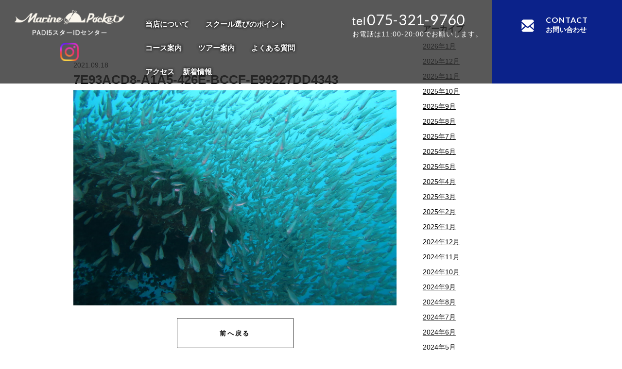

--- FILE ---
content_type: text/html; charset=UTF-8
request_url: https://www.diving-s.com/7e93acd8-a1a5-426e-bccf-e99227dd4343/
body_size: 13129
content:
<!DOCTYPE html>
<html dir="ltr" lang="ja">
<head>
	
<!-- Google Tag Manager -->
<script>(function(w,d,s,l,i){w[l]=w[l]||[];w[l].push({'gtm.start':
new Date().getTime(),event:'gtm.js'});var f=d.getElementsByTagName(s)[0],
j=d.createElement(s),dl=l!='dataLayer'?'&l='+l:'';j.async=true;j.src=
'https://www.googletagmanager.com/gtm.js?id='+i+dl;f.parentNode.insertBefore(j,f);
})(window,document,'script','dataLayer','GTM-KV6TGDH');</script>
<!-- End Google Tag Manager -->
	
	
<link rel="preconnect" href="https://fonts.gstatic.com">
<link href="https://fonts.googleapis.com/css2?family=Lato&display=swap" rel="stylesheet">


<meta charset="UTF-8">
<meta name="format-detection" content="telephone=no">
<meta http-equiv="X-UA-Compatible" content="IE=edge">
<!-- wp_header -->
        <meta charset="UTF-8">
        <meta name="viewport" content="width=device-width, initial-scale=1, minimum-scale=1">
        <title>7E93ACD8-A1A5-426E-BCCF-E99227DD4343 | マリンポケットダイビングスクール</title>

		<!-- All in One SEO 4.2.9 - aioseo.com -->
		<meta name="robots" content="max-image-preview:large" />
		<link rel="canonical" href="https://www.diving-s.com/7e93acd8-a1a5-426e-bccf-e99227dd4343/" />
		<meta name="generator" content="All in One SEO (AIOSEO) 4.2.9 " />
		<meta name="google" content="nositelinkssearchbox" />
		<script type="application/ld+json" class="aioseo-schema">
			{"@context":"https:\/\/schema.org","@graph":[{"@type":"BreadcrumbList","@id":"https:\/\/www.diving-s.com\/7e93acd8-a1a5-426e-bccf-e99227dd4343\/#breadcrumblist","itemListElement":[{"@type":"ListItem","@id":"https:\/\/www.diving-s.com\/#listItem","position":1,"item":{"@type":"WebPage","@id":"https:\/\/www.diving-s.com\/","name":"\u30db\u30fc\u30e0","description":"\u30de\u30ea\u30f3\u30dd\u30b1\u30c3\u30c8\u30c0\u30a4\u30d3\u30f3\u30b0\u30b9\u30af\u30fc\u30eb\u306f\u4eac\u90fd\u3067\u552f\u4e00\u306ePADI\u6700\u9ad8\u4f4d\u30b7\u30e7\u30c3\u30d7\u3067\u3059\u3002\u521d\u3081\u3066\u306e\u65b9\u306e\u30c0\u30a4\u30d3\u30f3\u30b0\u30b3\u30fc\u30b9\u304b\u3089\u30a4\u30f3\u30b9\u30c8\u30e9\u30af\u30bf\u30fc\u990a\u6210\u30b3\u30fc\u30b9\u307e\u3067\u3001\u69d8\u3005\u306a\u30cb\u30fc\u30ba\u306b\u304a\u5fdc\u3048\u3044\u305f\u3057\u307e\u3059\u3002\u81ea\u793e\u30d7\u30fc\u30eb\u5b8c\u5099\u3067\u3001\u5feb\u9069\u306b\u53d7\u8b1b\u3067\u304d\u307e\u3059\u3002\u304a\u4e00\u4eba\u69d8\u3067\u306e\u3054\u53c2\u52a0\u3082\u6b53\u8fce\u3067\u3059\uff01\u304a\u6c17\u8efd\u306b\u3054\u9023\u7d61\u304a\u5f85\u3061\u3057\u3066\u304a\u308a\u307e\u3059\u3002","url":"https:\/\/www.diving-s.com\/"},"nextItem":"https:\/\/www.diving-s.com\/7e93acd8-a1a5-426e-bccf-e99227dd4343\/#listItem"},{"@type":"ListItem","@id":"https:\/\/www.diving-s.com\/7e93acd8-a1a5-426e-bccf-e99227dd4343\/#listItem","position":2,"item":{"@type":"WebPage","@id":"https:\/\/www.diving-s.com\/7e93acd8-a1a5-426e-bccf-e99227dd4343\/","name":"7E93ACD8-A1A5-426E-BCCF-E99227DD4343","url":"https:\/\/www.diving-s.com\/7e93acd8-a1a5-426e-bccf-e99227dd4343\/"},"previousItem":"https:\/\/www.diving-s.com\/#listItem"}]},{"@type":"ItemPage","@id":"https:\/\/www.diving-s.com\/7e93acd8-a1a5-426e-bccf-e99227dd4343\/#itempage","url":"https:\/\/www.diving-s.com\/7e93acd8-a1a5-426e-bccf-e99227dd4343\/","name":"7E93ACD8-A1A5-426E-BCCF-E99227DD4343 | \u30de\u30ea\u30f3\u30dd\u30b1\u30c3\u30c8\u30c0\u30a4\u30d3\u30f3\u30b0\u30b9\u30af\u30fc\u30eb","inLanguage":"ja","isPartOf":{"@id":"https:\/\/www.diving-s.com\/#website"},"breadcrumb":{"@id":"https:\/\/www.diving-s.com\/7e93acd8-a1a5-426e-bccf-e99227dd4343\/#breadcrumblist"},"author":{"@id":"https:\/\/www.diving-s.com\/archive\/author\/webadmin\/#author"},"creator":{"@id":"https:\/\/www.diving-s.com\/archive\/author\/webadmin\/#author"},"datePublished":"2021-09-18T07:08:43+09:00","dateModified":"2021-09-18T07:08:43+09:00"},{"@type":"Organization","@id":"https:\/\/www.diving-s.com\/#organization","name":"\u30de\u30ea\u30f3\u30dd\u30b1\u30c3\u30c8\u3000\u30c0\u30a4\u30d3\u30f3\u30b0\u30b9\u30af\u30fc\u30eb","url":"https:\/\/www.diving-s.com\/","logo":{"@type":"ImageObject","url":"https:\/\/www.diving-s.com\/manasys\/wp-content\/uploads\/top_10.jpg","@id":"https:\/\/www.diving-s.com\/#organizationLogo","width":271,"height":200},"image":{"@id":"https:\/\/www.diving-s.com\/#organizationLogo"},"contactPoint":{"@type":"ContactPoint","telephone":"+81753219760","contactType":"none"}},{"@type":"Person","@id":"https:\/\/www.diving-s.com\/archive\/author\/webadmin\/#author","url":"https:\/\/www.diving-s.com\/archive\/author\/webadmin\/","name":"webadmin","image":{"@type":"ImageObject","@id":"https:\/\/www.diving-s.com\/7e93acd8-a1a5-426e-bccf-e99227dd4343\/#authorImage","url":"https:\/\/secure.gravatar.com\/avatar\/ba1ac832d1f2e05a9ddf57c854cb4af5?s=96&d=mm&r=g","width":96,"height":96,"caption":"webadmin"}},{"@type":"WebSite","@id":"https:\/\/www.diving-s.com\/#website","url":"https:\/\/www.diving-s.com\/","name":"\u30de\u30ea\u30f3\u30dd\u30b1\u30c3\u30c8\u30c0\u30a4\u30d3\u30f3\u30b0\u30b9\u30af\u30fc\u30eb","inLanguage":"ja","publisher":{"@id":"https:\/\/www.diving-s.com\/#organization"}}]}
		</script>
		<!-- All in One SEO -->

            <style id="tf_lazy_style">
                [data-tf-src]{
                    opacity:0
                }
                .tf_svg_lazy{
                    transition:filter .3s linear!important;filter:blur(25px);opacity:1;
                    transform:translateZ(0)
                }
                .tf_svg_lazy_loaded{
                    filter:blur(0)
                }
                .module[data-lazy],.module[data-lazy] .ui,.module_row[data-lazy]:not(.tb_first),.module_row[data-lazy]:not(.tb_first)>.row_inner,.module_row:not(.tb_first) .module_column[data-lazy],.module_row:not(.tb_first) .module_subrow[data-lazy],.module_subrow[data-lazy]>.subrow_inner{
                    background-image:none!important
                }
            </style>
            <noscript><style>[data-tf-src]{
                display:none!important
            }
            .tf_svg_lazy{
                filter:none!important;
                opacity:1!important
            }</style></noscript>
                    <style id="tf_lazy_common">
                        /*chrome bug,prevent run transition on the page loading*/
                body:not(.page-loaded),body:not(.page-loaded) #header,body:not(.page-loaded) a,body:not(.page-loaded) img,body:not(.page-loaded) figure,body:not(.page-loaded) div,body:not(.page-loaded) i,body:not(.page-loaded) li,body:not(.page-loaded) span,body:not(.page-loaded) ul{
                    animation:none!important;
                    transition:none!important
                }
                body:not(.page-loaded) #main-nav li .sub-menu{
                    display:none
                }
                img{
                    max-width:100%;
                    height:auto
                }
					           .tf_fa{display:inline-block;width:1em;height:1em;stroke-width:0;stroke:currentColor;overflow:visible;fill:currentColor;pointer-events:none;vertical-align:middle}#tf_svg symbol{overflow:visible}.tf_lazy{position:relative;visibility:visible;display:block;opacity:.3}.wow .tf_lazy{visibility:hidden;opacity:1;position:static;display:inline}div.tf_audio_lazy audio{visibility:hidden;height:0;display:inline}.mejs-container{visibility:visible}.tf_iframe_lazy{transition:opacity .3s ease-in-out;min-height:10px}.tf_carousel .tf_swiper-wrapper{display:flex}.tf_carousel .tf_swiper-slide{flex-shrink:0;opacity:0}.tf_carousel .tf_lazy{contain:none}.tf_swiper-wrapper>br,.tf_lazy.tf_swiper-wrapper .tf_lazy:after,.tf_lazy.tf_swiper-wrapper .tf_lazy:before{display:none}.tf_lazy:after,.tf_lazy:before{content:'';display:inline-block;position:absolute;width:10px!important;height:10px!important;margin:0 3px;top:50%!important;right:50%!important;left:auto!important;border-radius:100%;background-color:currentColor;visibility:visible;animation:tf-hrz-loader infinite .75s cubic-bezier(.2,.68,.18,1.08)}.tf_lazy:after{width:6px!important;height:6px!important;right:auto!important;left:50%!important;margin-top:3px;animation-delay:-.4s}@keyframes tf-hrz-loader{0%{transform:scale(1);opacity:1}50%{transform:scale(.1);opacity:.6}100%{transform:scale(1);opacity:1}}.tf_lazy_lightbox{position:fixed;background:rgba(11,11,11,.8);color:#ccc;top:0;left:0;display:flex;align-items:center;justify-content:center;z-index:999}.tf_lazy_lightbox .tf_lazy:after,.tf_lazy_lightbox .tf_lazy:before{background:#fff}.tf_video_lazy video{width:100%;height:100%;position:static;object-fit:cover}
        </style>
                    <noscript><style>body:not(.page-loaded) #main-nav li .sub-menu{
                display:block
            }</style></noscript>
            <link type="image/png" href="https://www.diving-s.com/manasys/wp-content/uploads/favicon2.png" rel="apple-touch-icon" /><link type="image/png" href="https://www.diving-s.com/manasys/wp-content/uploads/favicon2.png" rel="icon" /><link rel="prefetch" href="https://www.diving-s.com/manasys/wp-content/themes/basic/js/themify.script.js?ver=5.6.4" as="script" importance="low"/><link rel="preload" href="https://www.diving-s.com/manasys/wp-content/uploads/logo.png" as="image"/><link rel="preload" href="https://www.diving-s.com/manasys/wp-content/themes/basic/themify/themify-builder/js/themify.builder.script.js?ver=5.6.7" as="script" importance="low"/><link rel="preload" importance="high" href="https://www.diving-s.com/manasys/wp-content/uploads/themify-concate/1877304925/themify-1902145661.css" as="style"><link importance="high" id="themify_concate-css" rel="stylesheet" href="https://www.diving-s.com/manasys/wp-content/uploads/themify-concate/1877304925/themify-1902145661.css"><link rel="preconnect" href="https://fonts.gstatic.com" crossorigin/><link rel="dns-prefetch" href="//www.google-analytics.com"/><link rel="preload" href="https://www.diving-s.com/manasys/wp-content/plugins/instagram-feed/css/sbi-styles.min.css?ver=6.8.0" as="style" /><link rel='stylesheet' id='sbi_styles-css' href='https://www.diving-s.com/manasys/wp-content/plugins/instagram-feed/css/sbi-styles.min.css?ver=6.8.0' media='all' />
<link rel="preload" href="https://www.diving-s.com/manasys/wp-includes/css/classic-themes.min.css?ver=1" as="style" /><link rel='stylesheet' id='classic-theme-styles-css' href='https://www.diving-s.com/manasys/wp-includes/css/classic-themes.min.css?ver=1' media='all' />
<style id='global-styles-inline-css'>
body{--wp--preset--color--black: #000000;--wp--preset--color--cyan-bluish-gray: #abb8c3;--wp--preset--color--white: #ffffff;--wp--preset--color--pale-pink: #f78da7;--wp--preset--color--vivid-red: #cf2e2e;--wp--preset--color--luminous-vivid-orange: #ff6900;--wp--preset--color--luminous-vivid-amber: #fcb900;--wp--preset--color--light-green-cyan: #7bdcb5;--wp--preset--color--vivid-green-cyan: #00d084;--wp--preset--color--pale-cyan-blue: #8ed1fc;--wp--preset--color--vivid-cyan-blue: #0693e3;--wp--preset--color--vivid-purple: #9b51e0;--wp--preset--gradient--vivid-cyan-blue-to-vivid-purple: linear-gradient(135deg,rgba(6,147,227,1) 0%,rgb(155,81,224) 100%);--wp--preset--gradient--light-green-cyan-to-vivid-green-cyan: linear-gradient(135deg,rgb(122,220,180) 0%,rgb(0,208,130) 100%);--wp--preset--gradient--luminous-vivid-amber-to-luminous-vivid-orange: linear-gradient(135deg,rgba(252,185,0,1) 0%,rgba(255,105,0,1) 100%);--wp--preset--gradient--luminous-vivid-orange-to-vivid-red: linear-gradient(135deg,rgba(255,105,0,1) 0%,rgb(207,46,46) 100%);--wp--preset--gradient--very-light-gray-to-cyan-bluish-gray: linear-gradient(135deg,rgb(238,238,238) 0%,rgb(169,184,195) 100%);--wp--preset--gradient--cool-to-warm-spectrum: linear-gradient(135deg,rgb(74,234,220) 0%,rgb(151,120,209) 20%,rgb(207,42,186) 40%,rgb(238,44,130) 60%,rgb(251,105,98) 80%,rgb(254,248,76) 100%);--wp--preset--gradient--blush-light-purple: linear-gradient(135deg,rgb(255,206,236) 0%,rgb(152,150,240) 100%);--wp--preset--gradient--blush-bordeaux: linear-gradient(135deg,rgb(254,205,165) 0%,rgb(254,45,45) 50%,rgb(107,0,62) 100%);--wp--preset--gradient--luminous-dusk: linear-gradient(135deg,rgb(255,203,112) 0%,rgb(199,81,192) 50%,rgb(65,88,208) 100%);--wp--preset--gradient--pale-ocean: linear-gradient(135deg,rgb(255,245,203) 0%,rgb(182,227,212) 50%,rgb(51,167,181) 100%);--wp--preset--gradient--electric-grass: linear-gradient(135deg,rgb(202,248,128) 0%,rgb(113,206,126) 100%);--wp--preset--gradient--midnight: linear-gradient(135deg,rgb(2,3,129) 0%,rgb(40,116,252) 100%);--wp--preset--duotone--dark-grayscale: url('#wp-duotone-dark-grayscale');--wp--preset--duotone--grayscale: url('#wp-duotone-grayscale');--wp--preset--duotone--purple-yellow: url('#wp-duotone-purple-yellow');--wp--preset--duotone--blue-red: url('#wp-duotone-blue-red');--wp--preset--duotone--midnight: url('#wp-duotone-midnight');--wp--preset--duotone--magenta-yellow: url('#wp-duotone-magenta-yellow');--wp--preset--duotone--purple-green: url('#wp-duotone-purple-green');--wp--preset--duotone--blue-orange: url('#wp-duotone-blue-orange');--wp--preset--font-size--small: 13px;--wp--preset--font-size--medium: 20px;--wp--preset--font-size--large: 36px;--wp--preset--font-size--x-large: 42px;--wp--preset--spacing--20: 0.44rem;--wp--preset--spacing--30: 0.67rem;--wp--preset--spacing--40: 1rem;--wp--preset--spacing--50: 1.5rem;--wp--preset--spacing--60: 2.25rem;--wp--preset--spacing--70: 3.38rem;--wp--preset--spacing--80: 5.06rem;}:where(.is-layout-flex){gap: 0.5em;}body .is-layout-flow > .alignleft{float: left;margin-inline-start: 0;margin-inline-end: 2em;}body .is-layout-flow > .alignright{float: right;margin-inline-start: 2em;margin-inline-end: 0;}body .is-layout-flow > .aligncenter{margin-left: auto !important;margin-right: auto !important;}body .is-layout-constrained > .alignleft{float: left;margin-inline-start: 0;margin-inline-end: 2em;}body .is-layout-constrained > .alignright{float: right;margin-inline-start: 2em;margin-inline-end: 0;}body .is-layout-constrained > .aligncenter{margin-left: auto !important;margin-right: auto !important;}body .is-layout-constrained > :where(:not(.alignleft):not(.alignright):not(.alignfull)){max-width: var(--wp--style--global--content-size);margin-left: auto !important;margin-right: auto !important;}body .is-layout-constrained > .alignwide{max-width: var(--wp--style--global--wide-size);}body .is-layout-flex{display: flex;}body .is-layout-flex{flex-wrap: wrap;align-items: center;}body .is-layout-flex > *{margin: 0;}:where(.wp-block-columns.is-layout-flex){gap: 2em;}.has-black-color{color: var(--wp--preset--color--black) !important;}.has-cyan-bluish-gray-color{color: var(--wp--preset--color--cyan-bluish-gray) !important;}.has-white-color{color: var(--wp--preset--color--white) !important;}.has-pale-pink-color{color: var(--wp--preset--color--pale-pink) !important;}.has-vivid-red-color{color: var(--wp--preset--color--vivid-red) !important;}.has-luminous-vivid-orange-color{color: var(--wp--preset--color--luminous-vivid-orange) !important;}.has-luminous-vivid-amber-color{color: var(--wp--preset--color--luminous-vivid-amber) !important;}.has-light-green-cyan-color{color: var(--wp--preset--color--light-green-cyan) !important;}.has-vivid-green-cyan-color{color: var(--wp--preset--color--vivid-green-cyan) !important;}.has-pale-cyan-blue-color{color: var(--wp--preset--color--pale-cyan-blue) !important;}.has-vivid-cyan-blue-color{color: var(--wp--preset--color--vivid-cyan-blue) !important;}.has-vivid-purple-color{color: var(--wp--preset--color--vivid-purple) !important;}.has-black-background-color{background-color: var(--wp--preset--color--black) !important;}.has-cyan-bluish-gray-background-color{background-color: var(--wp--preset--color--cyan-bluish-gray) !important;}.has-white-background-color{background-color: var(--wp--preset--color--white) !important;}.has-pale-pink-background-color{background-color: var(--wp--preset--color--pale-pink) !important;}.has-vivid-red-background-color{background-color: var(--wp--preset--color--vivid-red) !important;}.has-luminous-vivid-orange-background-color{background-color: var(--wp--preset--color--luminous-vivid-orange) !important;}.has-luminous-vivid-amber-background-color{background-color: var(--wp--preset--color--luminous-vivid-amber) !important;}.has-light-green-cyan-background-color{background-color: var(--wp--preset--color--light-green-cyan) !important;}.has-vivid-green-cyan-background-color{background-color: var(--wp--preset--color--vivid-green-cyan) !important;}.has-pale-cyan-blue-background-color{background-color: var(--wp--preset--color--pale-cyan-blue) !important;}.has-vivid-cyan-blue-background-color{background-color: var(--wp--preset--color--vivid-cyan-blue) !important;}.has-vivid-purple-background-color{background-color: var(--wp--preset--color--vivid-purple) !important;}.has-black-border-color{border-color: var(--wp--preset--color--black) !important;}.has-cyan-bluish-gray-border-color{border-color: var(--wp--preset--color--cyan-bluish-gray) !important;}.has-white-border-color{border-color: var(--wp--preset--color--white) !important;}.has-pale-pink-border-color{border-color: var(--wp--preset--color--pale-pink) !important;}.has-vivid-red-border-color{border-color: var(--wp--preset--color--vivid-red) !important;}.has-luminous-vivid-orange-border-color{border-color: var(--wp--preset--color--luminous-vivid-orange) !important;}.has-luminous-vivid-amber-border-color{border-color: var(--wp--preset--color--luminous-vivid-amber) !important;}.has-light-green-cyan-border-color{border-color: var(--wp--preset--color--light-green-cyan) !important;}.has-vivid-green-cyan-border-color{border-color: var(--wp--preset--color--vivid-green-cyan) !important;}.has-pale-cyan-blue-border-color{border-color: var(--wp--preset--color--pale-cyan-blue) !important;}.has-vivid-cyan-blue-border-color{border-color: var(--wp--preset--color--vivid-cyan-blue) !important;}.has-vivid-purple-border-color{border-color: var(--wp--preset--color--vivid-purple) !important;}.has-vivid-cyan-blue-to-vivid-purple-gradient-background{background: var(--wp--preset--gradient--vivid-cyan-blue-to-vivid-purple) !important;}.has-light-green-cyan-to-vivid-green-cyan-gradient-background{background: var(--wp--preset--gradient--light-green-cyan-to-vivid-green-cyan) !important;}.has-luminous-vivid-amber-to-luminous-vivid-orange-gradient-background{background: var(--wp--preset--gradient--luminous-vivid-amber-to-luminous-vivid-orange) !important;}.has-luminous-vivid-orange-to-vivid-red-gradient-background{background: var(--wp--preset--gradient--luminous-vivid-orange-to-vivid-red) !important;}.has-very-light-gray-to-cyan-bluish-gray-gradient-background{background: var(--wp--preset--gradient--very-light-gray-to-cyan-bluish-gray) !important;}.has-cool-to-warm-spectrum-gradient-background{background: var(--wp--preset--gradient--cool-to-warm-spectrum) !important;}.has-blush-light-purple-gradient-background{background: var(--wp--preset--gradient--blush-light-purple) !important;}.has-blush-bordeaux-gradient-background{background: var(--wp--preset--gradient--blush-bordeaux) !important;}.has-luminous-dusk-gradient-background{background: var(--wp--preset--gradient--luminous-dusk) !important;}.has-pale-ocean-gradient-background{background: var(--wp--preset--gradient--pale-ocean) !important;}.has-electric-grass-gradient-background{background: var(--wp--preset--gradient--electric-grass) !important;}.has-midnight-gradient-background{background: var(--wp--preset--gradient--midnight) !important;}.has-small-font-size{font-size: var(--wp--preset--font-size--small) !important;}.has-medium-font-size{font-size: var(--wp--preset--font-size--medium) !important;}.has-large-font-size{font-size: var(--wp--preset--font-size--large) !important;}.has-x-large-font-size{font-size: var(--wp--preset--font-size--x-large) !important;}
.wp-block-navigation a:where(:not(.wp-element-button)){color: inherit;}
:where(.wp-block-columns.is-layout-flex){gap: 2em;}
.wp-block-pullquote{font-size: 1.5em;line-height: 1.6;}
</style>
<link rel="preload" href="https://www.diving-s.com/manasys/wp-content/plugins/contact-form-7/includes/css/styles.css?ver=5.7.2" as="style" /><link rel='stylesheet' id='contact-form-7-css' href='https://www.diving-s.com/manasys/wp-content/plugins/contact-form-7/includes/css/styles.css?ver=5.7.2' media='all' />
<link rel="preload" href="https://www.diving-s.com/manasys/wp-content/plugins/custom-twitter-feeds/css/ctf-styles.min.css?ver=2.3.0" as="style" /><link rel='stylesheet' id='ctf_styles-css' href='https://www.diving-s.com/manasys/wp-content/plugins/custom-twitter-feeds/css/ctf-styles.min.css?ver=2.3.0' media='all' />
<link rel="preload" href="https://www.diving-s.com/manasys/wp-content/plugins/custom-facebook-feed/assets/css/cff-style.min.css?ver=4.2.6" as="style" /><link rel='stylesheet' id='cff-css' href='https://www.diving-s.com/manasys/wp-content/plugins/custom-facebook-feed/assets/css/cff-style.min.css?ver=4.2.6' media='all' />
<link rel="preload" href="https://maxcdn.bootstrapcdn.com/font-awesome/4.7.0/css/font-awesome.min.css?ver=6.1.1" as="style" /><link rel='stylesheet' id='sb-font-awesome-css' href='https://maxcdn.bootstrapcdn.com/font-awesome/4.7.0/css/font-awesome.min.css?ver=6.1.1' media='all' />
<link rel="preload" href="https://www.diving-s.com/manasys/wp-content/themes/basic-child/style.css?ver=6.1.1" as="style" /><link rel='stylesheet' id='theme-style-child-css' href='https://www.diving-s.com/manasys/wp-content/themes/basic-child/style.css?ver=6.1.1' media='all' />
<link rel="preload" href="https://www.diving-s.com/manasys/wp-content/themes/basic-child/vt_custom.css?ver=6.1.1" as="style" /><link rel='stylesheet' id='vt-custom-css' href='https://www.diving-s.com/manasys/wp-content/themes/basic-child/vt_custom.css?ver=6.1.1' media='all' />
<script src='https://www.diving-s.com/manasys/wp-includes/js/jquery/jquery.min.js?ver=3.6.1' id='jquery-core-js'></script>
<script defer="defer" src='https://www.diving-s.com/manasys/wp-content/themes/basic-child/js/custom_bodys_end.js?ver=1' id='custom-bodys-end-js'></script>
<script src='//cdnjs.cloudflare.com/ajax/libs/jquery-easing/1.4.1/jquery.easing.min.js?ver=6.1.1' id='jquery-easing-js'></script>
<style id="tb_inline_styles">.tb_animation_on{overflow-x:hidden}.themify_builder .wow{visibility:hidden;animation-fill-mode:both}.themify_builder .tf_lax_done{transition-duration:.8s;transition-timing-function:cubic-bezier(.165,.84,.44,1)}[data-sticky-active].tb_sticky_scroll_active{z-index:1}[data-sticky-active].tb_sticky_scroll_active .hide-on-stick{display:none}@media screen and (min-width:1025px){.hide-desktop{width:0!important;height:0!important;padding:0!important;visibility:hidden!important;margin:0!important;display:table-column!important;background:none!important}}@media screen and (min-width:769px) and (max-width:1024px){.hide-tablet_landscape{width:0!important;height:0!important;padding:0!important;visibility:hidden!important;margin:0!important;display:table-column!important;background:none!important}}@media screen and (min-width:681px) and (max-width:768px){.hide-tablet{width:0!important;height:0!important;padding:0!important;visibility:hidden!important;margin:0!important;display:table-column!important;background:none!important}}@media screen and (max-width:680px){.hide-mobile{width:0!important;height:0!important;padding:0!important;visibility:hidden!important;margin:0!important;display:table-column!important;background:none!important}}</style><noscript><style>.themify_builder .wow,.wow .tf_lazy{visibility:visible!important}</style></noscript>
<link rel="preconnect" href="https://fonts.googleapis.com">
<link rel="preconnect" href="https://fonts.gstatic.com" crossorigin>
<link href="https://fonts.googleapis.com/css2?family=Dancing+Script:wght@400;500;600;700&family=Lato:wght@400;700&display=swap" rel="stylesheet">

	
	<!-- add font lato -->
	<link rel="preconnect" href="https://fonts.googleapis.com">
	<link rel="preconnect" href="https://fonts.gstatic.com" crossorigin>
	<link href="https://fonts.googleapis.com/css2?family=Lato:ital,wght@0,400;0,700;1,400;1,700&display=swap" rel="stylesheet">
	<!-- end font -->

</head>
<body class="attachment attachment-template-default single single-attachment postid-18675 attachmentid-18675 attachment-jpeg skin-default sidebar1 default_width no-home tb_animation_on">

<!-- Google Tag Manager (noscript) -->
<noscript><iframe data-tf-not-load="1" src="https://www.googletagmanager.com/ns.html?id=GTM-KV6TGDH" height="0" width="0" style="display:none;visibility:hidden"></iframe></noscript>
<!-- End Google Tag Manager (noscript) -->

<svg xmlns="http://www.w3.org/2000/svg" viewBox="0 0 0 0" width="0" height="0" focusable="false" role="none" style="visibility: hidden; position: absolute; left: -9999px; overflow: hidden;" ><defs><filter id="wp-duotone-dark-grayscale"><feColorMatrix color-interpolation-filters="sRGB" type="matrix" values=" .299 .587 .114 0 0 .299 .587 .114 0 0 .299 .587 .114 0 0 .299 .587 .114 0 0 " /><feComponentTransfer color-interpolation-filters="sRGB" ><feFuncR type="table" tableValues="0 0.49803921568627" /><feFuncG type="table" tableValues="0 0.49803921568627" /><feFuncB type="table" tableValues="0 0.49803921568627" /><feFuncA type="table" tableValues="1 1" /></feComponentTransfer><feComposite in2="SourceGraphic" operator="in" /></filter></defs></svg><svg xmlns="http://www.w3.org/2000/svg" viewBox="0 0 0 0" width="0" height="0" focusable="false" role="none" style="visibility: hidden; position: absolute; left: -9999px; overflow: hidden;" ><defs><filter id="wp-duotone-grayscale"><feColorMatrix color-interpolation-filters="sRGB" type="matrix" values=" .299 .587 .114 0 0 .299 .587 .114 0 0 .299 .587 .114 0 0 .299 .587 .114 0 0 " /><feComponentTransfer color-interpolation-filters="sRGB" ><feFuncR type="table" tableValues="0 1" /><feFuncG type="table" tableValues="0 1" /><feFuncB type="table" tableValues="0 1" /><feFuncA type="table" tableValues="1 1" /></feComponentTransfer><feComposite in2="SourceGraphic" operator="in" /></filter></defs></svg><svg xmlns="http://www.w3.org/2000/svg" viewBox="0 0 0 0" width="0" height="0" focusable="false" role="none" style="visibility: hidden; position: absolute; left: -9999px; overflow: hidden;" ><defs><filter id="wp-duotone-purple-yellow"><feColorMatrix color-interpolation-filters="sRGB" type="matrix" values=" .299 .587 .114 0 0 .299 .587 .114 0 0 .299 .587 .114 0 0 .299 .587 .114 0 0 " /><feComponentTransfer color-interpolation-filters="sRGB" ><feFuncR type="table" tableValues="0.54901960784314 0.98823529411765" /><feFuncG type="table" tableValues="0 1" /><feFuncB type="table" tableValues="0.71764705882353 0.25490196078431" /><feFuncA type="table" tableValues="1 1" /></feComponentTransfer><feComposite in2="SourceGraphic" operator="in" /></filter></defs></svg><svg xmlns="http://www.w3.org/2000/svg" viewBox="0 0 0 0" width="0" height="0" focusable="false" role="none" style="visibility: hidden; position: absolute; left: -9999px; overflow: hidden;" ><defs><filter id="wp-duotone-blue-red"><feColorMatrix color-interpolation-filters="sRGB" type="matrix" values=" .299 .587 .114 0 0 .299 .587 .114 0 0 .299 .587 .114 0 0 .299 .587 .114 0 0 " /><feComponentTransfer color-interpolation-filters="sRGB" ><feFuncR type="table" tableValues="0 1" /><feFuncG type="table" tableValues="0 0.27843137254902" /><feFuncB type="table" tableValues="0.5921568627451 0.27843137254902" /><feFuncA type="table" tableValues="1 1" /></feComponentTransfer><feComposite in2="SourceGraphic" operator="in" /></filter></defs></svg><svg xmlns="http://www.w3.org/2000/svg" viewBox="0 0 0 0" width="0" height="0" focusable="false" role="none" style="visibility: hidden; position: absolute; left: -9999px; overflow: hidden;" ><defs><filter id="wp-duotone-midnight"><feColorMatrix color-interpolation-filters="sRGB" type="matrix" values=" .299 .587 .114 0 0 .299 .587 .114 0 0 .299 .587 .114 0 0 .299 .587 .114 0 0 " /><feComponentTransfer color-interpolation-filters="sRGB" ><feFuncR type="table" tableValues="0 0" /><feFuncG type="table" tableValues="0 0.64705882352941" /><feFuncB type="table" tableValues="0 1" /><feFuncA type="table" tableValues="1 1" /></feComponentTransfer><feComposite in2="SourceGraphic" operator="in" /></filter></defs></svg><svg xmlns="http://www.w3.org/2000/svg" viewBox="0 0 0 0" width="0" height="0" focusable="false" role="none" style="visibility: hidden; position: absolute; left: -9999px; overflow: hidden;" ><defs><filter id="wp-duotone-magenta-yellow"><feColorMatrix color-interpolation-filters="sRGB" type="matrix" values=" .299 .587 .114 0 0 .299 .587 .114 0 0 .299 .587 .114 0 0 .299 .587 .114 0 0 " /><feComponentTransfer color-interpolation-filters="sRGB" ><feFuncR type="table" tableValues="0.78039215686275 1" /><feFuncG type="table" tableValues="0 0.94901960784314" /><feFuncB type="table" tableValues="0.35294117647059 0.47058823529412" /><feFuncA type="table" tableValues="1 1" /></feComponentTransfer><feComposite in2="SourceGraphic" operator="in" /></filter></defs></svg><svg xmlns="http://www.w3.org/2000/svg" viewBox="0 0 0 0" width="0" height="0" focusable="false" role="none" style="visibility: hidden; position: absolute; left: -9999px; overflow: hidden;" ><defs><filter id="wp-duotone-purple-green"><feColorMatrix color-interpolation-filters="sRGB" type="matrix" values=" .299 .587 .114 0 0 .299 .587 .114 0 0 .299 .587 .114 0 0 .299 .587 .114 0 0 " /><feComponentTransfer color-interpolation-filters="sRGB" ><feFuncR type="table" tableValues="0.65098039215686 0.40392156862745" /><feFuncG type="table" tableValues="0 1" /><feFuncB type="table" tableValues="0.44705882352941 0.4" /><feFuncA type="table" tableValues="1 1" /></feComponentTransfer><feComposite in2="SourceGraphic" operator="in" /></filter></defs></svg><svg xmlns="http://www.w3.org/2000/svg" viewBox="0 0 0 0" width="0" height="0" focusable="false" role="none" style="visibility: hidden; position: absolute; left: -9999px; overflow: hidden;" ><defs><filter id="wp-duotone-blue-orange"><feColorMatrix color-interpolation-filters="sRGB" type="matrix" values=" .299 .587 .114 0 0 .299 .587 .114 0 0 .299 .587 .114 0 0 .299 .587 .114 0 0 " /><feComponentTransfer color-interpolation-filters="sRGB" ><feFuncR type="table" tableValues="0.098039215686275 1" /><feFuncG type="table" tableValues="0 0.66274509803922" /><feFuncB type="table" tableValues="0.84705882352941 0.41960784313725" /><feFuncA type="table" tableValues="1 1" /></feComponentTransfer><feComposite in2="SourceGraphic" operator="in" /></filter></defs></svg>

<div id="pagewrap" class="hfeed site">

	<div id="headerwrap" class="headerwrap">
		
		
				<header id="header" class="header pagewidthFull" itemscope="itemscope" itemtype="https://schema.org/WPHeader">
			

			
					<div class="header-brand-container">
				<div class="lb">
				<div id="site-logo"><a href="https://www.diving-s.com" title="マリンポケットダイビングスクール"><img  src="https://www.diving-s.com/manasys/wp-content/uploads/logo.png" alt="マリンポケットダイビングスクール" title="logo" width="" height="" class="site-logo-image" data-tf-not-load="1" importance="high"></a></div><div class="h1"><a href="https://www.instagram.com/marine_pocket/"><img decoding="async" data-tf-not-load="1" importance="high" width="38" height="38" src="https://www.diving-s.com/manasys/wp-content/uploads/insta_40-1-e1741842221784.png"></a></div>
										<div class="bn-fix">
							<ul>
								<li class="bn-des"><a href="/beginner-open-water-diver-course/"><img decoding="async" loading="lazy" width="161" height="161" src="https://www.diving-s.com/manasys/wp-content/uploads/bn.png"></a></li>
								<li class="bn-mb"><a href="/beginner-open-water-diver-course/"><img decoding="async" loading="lazy" width="600" height="80" src="https://www.diving-s.com/manasys/wp-content/uploads/bn-mb.jpg"></a></li>
							</ul>
						</div>
					</div>
				<div class="rb">
					
					<nav id="main-menu-container" class="main-menu-container" itemscope="itemscope" itemtype="https://schema.org/SiteNavigationElement">
						<ul id="main-menu" class="main-menu"><li id="menu-item-347" class="menu-item menu-item-type-post_type menu-item-object-page menu-item-347"><a href="https://www.diving-s.com/home/">ホーム</a></li>
<li id="menu-item-18462" class="menu-item menu-item-type-post_type menu-item-object-page menu-item-18462"><a href="https://www.diving-s.com/about-2/">当店について</a></li>
<li id="menu-item-972" class="menu-item menu-item-type-post_type menu-item-object-page menu-item-972"><a href="https://www.diving-s.com/point/">スクール選びのポイント</a></li>
<li id="menu-item-978" class="menu-item menu-item-type-post_type menu-item-object-page menu-item-has-children menu-item-978"><a href="https://www.diving-s.com/course/">コース案内</a>
<ul class="sub-menu">
	<li id="menu-item-975" class="menu-item menu-item-type-post_type menu-item-object-page menu-item-975"><a href="https://www.diving-s.com/beginner-open-water-diver-course/">初心者オープン・ウォーター・ダイバー・コース</a></li>
	<li id="menu-item-18287" class="menu-item menu-item-type-post_type menu-item-object-page menu-item-18287"><a href="https://www.diving-s.com/beginner-open-water-diver-course-2/">アドヴァンスド・オープン・ウォーター・ダイバー・コース</a></li>
	<li id="menu-item-980" class="menu-item menu-item-type-post_type menu-item-object-page menu-item-980"><a href="https://www.diving-s.com/step-up-course/">ステップアップコース</a></li>
	<li id="menu-item-981" class="menu-item menu-item-type-post_type menu-item-object-page menu-item-981"><a href="https://www.diving-s.com/reflesh-course/">リフレッシュコース</a></li>
	<li id="menu-item-982" class="menu-item menu-item-type-post_type menu-item-object-page menu-item-982"><a href="https://www.diving-s.com/instructor-course/">インストラクターコース</a></li>
	<li id="menu-item-983" class="menu-item menu-item-type-post_type menu-item-object-page menu-item-983"><a href="https://www.diving-s.com/senior-course/">シニアコース</a></li>
</ul>
</li>
<li id="menu-item-985" class="menu-item menu-item-type-post_type menu-item-object-page menu-item-985"><a href="https://www.diving-s.com/tour/">ツアー案内</a></li>
<li id="menu-item-973" class="menu-item menu-item-type-post_type menu-item-object-page menu-item-973"><a href="https://www.diving-s.com/qa/">よくある質問</a></li>
<li id="menu-item-974" class="nav001 menu-item menu-item-type-post_type menu-item-object-page menu-item-974"><a href="https://www.diving-s.com/accsess/">アクセス</a></li>
<li id="menu-item-976" class="nav00 menu-item menu-item-type-post_type menu-item-object-page menu-item-976"><a href="https://www.diving-s.com/blog/">マリンポケットブログ</a></li>
<li id="menu-item-977" class="nav00 menu-item menu-item-type-post_type menu-item-object-page menu-item-977"><a href="https://www.diving-s.com/?page_id=542">受賞・表彰</a></li>
<li id="menu-item-986" class="nav00 menu-item menu-item-type-post_type menu-item-object-page menu-item-986"><a href="https://www.diving-s.com/contact/">お問い合わせ</a></li>
<li id="menu-item-20765" class="menu-item menu-item-type-post_type menu-item-object-page menu-item-20765"><a href="https://www.diving-s.com/news-lists/">新着情報</a></li>
</ul>					</nav>

					<section class="contact-hd contact-hd-tel">
						<p class="contact-tel"><b>075-321-9760</b></p>
						<p class="text__14">お電話は11:00-20:00でお願いします。</p>
					</section>

					<section class="contact-hd contact-bg-btn">
						<a href="/contact/" class="contact-btn">
							<span>CONTACT</span><br>お問い合わせ
						</a>
					</section>

				</div>
			</div>
		

						
							<div id="menu-button" class="menu-button">
				<div class="ham-lines">
					<span></span>
				</div>
				<div class="ham-text">MENU</div>
				</div>


					</header>
        		<!-- /#header -->

	</div>
	<!-- /#headerwrap -->

	<div id="body" class="clearfix bodywrap">
    


<!-- layout-container -->
<div id="layout" class="pagewidth clearfix">

		<!-- content -->
	<div id="content" class="list-post">
    			
		



<article id="post-18675" class="post clearfix  post-18675 attachment type-attachment status-inherit hentry has-post-title has-post-date has-post-category has-post-tag has-post-comment has-post-author">
	
	
	<div class="post-content">

					<time datetime="2021-09-18" class="post-date entry-date updated">2021.09.18</time>

		
					<h1 class="post-title entry-title">7E93ACD8-A1A5-426E-BCCF-E99227DD4343</h1>		
		
		<div class="entry-content">

		
			<p><a href='https://www.diving-s.com/manasys/wp-content/uploads/7E93ACD8-A1A5-426E-BCCF-E99227DD4343.jpeg'><img loading="lazy" width="1020" height="680" src="https://www.diving-s.com/manasys/wp-content/uploads/7E93ACD8-A1A5-426E-BCCF-E99227DD4343.jpeg" class="attachment-large size-large" alt="" decoding="async" srcset="https://www.diving-s.com/manasys/wp-content/uploads/7E93ACD8-A1A5-426E-BCCF-E99227DD4343.jpeg 1020w, https://www.diving-s.com/manasys/wp-content/uploads/7E93ACD8-A1A5-426E-BCCF-E99227DD4343-300x200.jpeg 300w, https://www.diving-s.com/manasys/wp-content/uploads/7E93ACD8-A1A5-426E-BCCF-E99227DD4343-768x512.jpeg 768w" sizes="(max-width: 1020px) 100vw, 1020px" /></a></p>
<!--themify_builder_content-->
<div id="themify_builder_content-18675" data-postid="18675" class="themify_builder_content themify_builder_content-18675 themify_builder tf_clear">
    </div>
<!--/themify_builder_content-->

		
		</div><!-- /.entry-content -->

		
	</div>
	<!-- /.post-content -->
	
</article>
<!-- /.post -->

				
		
		
		        
			

				<div class="history-back-container">
			<a class="history-back-button" href="javascript:history.back();"><span>前へ戻る</span></a>
		</div>

	</div>
	<!-- /content -->
    

        <aside id="sidebar" itemscope="itemscope" itemtype="https://schema.org/WPSidebar">
	
            <div id="block-9" class="widget widget_block">
<div class="is-layout-flex wp-container-2 wp-block-columns">
<div class="is-layout-flow wp-block-column" style="flex-basis:100%"><h4 class="widgettitle">アーカイブ</h4><div class="wp-widget-group__inner-blocks"><ul class=" wp-block-archives-list wp-block-archives">	<li><a href='https://www.diving-s.com/archive/date/2026/01/'>2026年1月</a></li>
	<li><a href='https://www.diving-s.com/archive/date/2025/12/'>2025年12月</a></li>
	<li><a href='https://www.diving-s.com/archive/date/2025/11/'>2025年11月</a></li>
	<li><a href='https://www.diving-s.com/archive/date/2025/10/'>2025年10月</a></li>
	<li><a href='https://www.diving-s.com/archive/date/2025/09/'>2025年9月</a></li>
	<li><a href='https://www.diving-s.com/archive/date/2025/08/'>2025年8月</a></li>
	<li><a href='https://www.diving-s.com/archive/date/2025/07/'>2025年7月</a></li>
	<li><a href='https://www.diving-s.com/archive/date/2025/06/'>2025年6月</a></li>
	<li><a href='https://www.diving-s.com/archive/date/2025/05/'>2025年5月</a></li>
	<li><a href='https://www.diving-s.com/archive/date/2025/04/'>2025年4月</a></li>
	<li><a href='https://www.diving-s.com/archive/date/2025/03/'>2025年3月</a></li>
	<li><a href='https://www.diving-s.com/archive/date/2025/02/'>2025年2月</a></li>
	<li><a href='https://www.diving-s.com/archive/date/2025/01/'>2025年1月</a></li>
	<li><a href='https://www.diving-s.com/archive/date/2024/12/'>2024年12月</a></li>
	<li><a href='https://www.diving-s.com/archive/date/2024/11/'>2024年11月</a></li>
	<li><a href='https://www.diving-s.com/archive/date/2024/10/'>2024年10月</a></li>
	<li><a href='https://www.diving-s.com/archive/date/2024/09/'>2024年9月</a></li>
	<li><a href='https://www.diving-s.com/archive/date/2024/08/'>2024年8月</a></li>
	<li><a href='https://www.diving-s.com/archive/date/2024/07/'>2024年7月</a></li>
	<li><a href='https://www.diving-s.com/archive/date/2024/06/'>2024年6月</a></li>
	<li><a href='https://www.diving-s.com/archive/date/2024/05/'>2024年5月</a></li>
	<li><a href='https://www.diving-s.com/archive/date/2024/04/'>2024年4月</a></li>
	<li><a href='https://www.diving-s.com/archive/date/2024/03/'>2024年3月</a></li>
	<li><a href='https://www.diving-s.com/archive/date/2024/02/'>2024年2月</a></li>
	<li><a href='https://www.diving-s.com/archive/date/2024/01/'>2024年1月</a></li>
	<li><a href='https://www.diving-s.com/archive/date/2023/12/'>2023年12月</a></li>
	<li><a href='https://www.diving-s.com/archive/date/2023/11/'>2023年11月</a></li>
	<li><a href='https://www.diving-s.com/archive/date/2023/10/'>2023年10月</a></li>
	<li><a href='https://www.diving-s.com/archive/date/2023/09/'>2023年9月</a></li>
	<li><a href='https://www.diving-s.com/archive/date/2023/08/'>2023年8月</a></li>
	<li><a href='https://www.diving-s.com/archive/date/2023/07/'>2023年7月</a></li>
	<li><a href='https://www.diving-s.com/archive/date/2023/06/'>2023年6月</a></li>
	<li><a href='https://www.diving-s.com/archive/date/2023/05/'>2023年5月</a></li>
	<li><a href='https://www.diving-s.com/archive/date/2023/04/'>2023年4月</a></li>
	<li><a href='https://www.diving-s.com/archive/date/2023/03/'>2023年3月</a></li>
	<li><a href='https://www.diving-s.com/archive/date/2023/02/'>2023年2月</a></li>
	<li><a href='https://www.diving-s.com/archive/date/2023/01/'>2023年1月</a></li>
	<li><a href='https://www.diving-s.com/archive/date/2022/12/'>2022年12月</a></li>
	<li><a href='https://www.diving-s.com/archive/date/2022/11/'>2022年11月</a></li>
	<li><a href='https://www.diving-s.com/archive/date/2022/10/'>2022年10月</a></li>
	<li><a href='https://www.diving-s.com/archive/date/2022/09/'>2022年9月</a></li>
	<li><a href='https://www.diving-s.com/archive/date/2022/08/'>2022年8月</a></li>
	<li><a href='https://www.diving-s.com/archive/date/2022/07/'>2022年7月</a></li>
	<li><a href='https://www.diving-s.com/archive/date/2022/06/'>2022年6月</a></li>
	<li><a href='https://www.diving-s.com/archive/date/2022/05/'>2022年5月</a></li>
	<li><a href='https://www.diving-s.com/archive/date/2022/04/'>2022年4月</a></li>
	<li><a href='https://www.diving-s.com/archive/date/2022/03/'>2022年3月</a></li>
	<li><a href='https://www.diving-s.com/archive/date/2022/02/'>2022年2月</a></li>
	<li><a href='https://www.diving-s.com/archive/date/2022/01/'>2022年1月</a></li>
	<li><a href='https://www.diving-s.com/archive/date/2021/12/'>2021年12月</a></li>
	<li><a href='https://www.diving-s.com/archive/date/2021/11/'>2021年11月</a></li>
	<li><a href='https://www.diving-s.com/archive/date/2021/10/'>2021年10月</a></li>
	<li><a href='https://www.diving-s.com/archive/date/2021/09/'>2021年9月</a></li>
	<li><a href='https://www.diving-s.com/archive/date/2021/08/'>2021年8月</a></li>
	<li><a href='https://www.diving-s.com/archive/date/2021/07/'>2021年7月</a></li>
	<li><a href='https://www.diving-s.com/archive/date/2021/06/'>2021年6月</a></li>
	<li><a href='https://www.diving-s.com/archive/date/2021/05/'>2021年5月</a></li>
	<li><a href='https://www.diving-s.com/archive/date/2021/04/'>2021年4月</a></li>
	<li><a href='https://www.diving-s.com/archive/date/2021/03/'>2021年3月</a></li>
	<li><a href='https://www.diving-s.com/archive/date/2021/02/'>2021年2月</a></li>
	<li><a href='https://www.diving-s.com/archive/date/2021/01/'>2021年1月</a></li>
	<li><a href='https://www.diving-s.com/archive/date/2020/12/'>2020年12月</a></li>
	<li><a href='https://www.diving-s.com/archive/date/2020/11/'>2020年11月</a></li>
	<li><a href='https://www.diving-s.com/archive/date/2020/10/'>2020年10月</a></li>
	<li><a href='https://www.diving-s.com/archive/date/2020/09/'>2020年9月</a></li>
	<li><a href='https://www.diving-s.com/archive/date/2020/08/'>2020年8月</a></li>
	<li><a href='https://www.diving-s.com/archive/date/2020/07/'>2020年7月</a></li>
	<li><a href='https://www.diving-s.com/archive/date/2020/06/'>2020年6月</a></li>
	<li><a href='https://www.diving-s.com/archive/date/2020/04/'>2020年4月</a></li>
	<li><a href='https://www.diving-s.com/archive/date/2020/03/'>2020年3月</a></li>
	<li><a href='https://www.diving-s.com/archive/date/2020/02/'>2020年2月</a></li>
	<li><a href='https://www.diving-s.com/archive/date/2020/01/'>2020年1月</a></li>
	<li><a href='https://www.diving-s.com/archive/date/2019/12/'>2019年12月</a></li>
	<li><a href='https://www.diving-s.com/archive/date/2019/11/'>2019年11月</a></li>
	<li><a href='https://www.diving-s.com/archive/date/2019/10/'>2019年10月</a></li>
	<li><a href='https://www.diving-s.com/archive/date/2019/09/'>2019年9月</a></li>
	<li><a href='https://www.diving-s.com/archive/date/2019/08/'>2019年8月</a></li>
	<li><a href='https://www.diving-s.com/archive/date/2019/07/'>2019年7月</a></li>
	<li><a href='https://www.diving-s.com/archive/date/2019/06/'>2019年6月</a></li>
	<li><a href='https://www.diving-s.com/archive/date/2019/05/'>2019年5月</a></li>
	<li><a href='https://www.diving-s.com/archive/date/2019/04/'>2019年4月</a></li>
	<li><a href='https://www.diving-s.com/archive/date/2019/03/'>2019年3月</a></li>
	<li><a href='https://www.diving-s.com/archive/date/2019/02/'>2019年2月</a></li>
	<li><a href='https://www.diving-s.com/archive/date/2019/01/'>2019年1月</a></li>
	<li><a href='https://www.diving-s.com/archive/date/2018/12/'>2018年12月</a></li>
	<li><a href='https://www.diving-s.com/archive/date/2018/11/'>2018年11月</a></li>
	<li><a href='https://www.diving-s.com/archive/date/2018/10/'>2018年10月</a></li>
	<li><a href='https://www.diving-s.com/archive/date/2018/09/'>2018年9月</a></li>
	<li><a href='https://www.diving-s.com/archive/date/2018/08/'>2018年8月</a></li>
	<li><a href='https://www.diving-s.com/archive/date/2018/07/'>2018年7月</a></li>
	<li><a href='https://www.diving-s.com/archive/date/2018/06/'>2018年6月</a></li>
	<li><a href='https://www.diving-s.com/archive/date/2018/05/'>2018年5月</a></li>
	<li><a href='https://www.diving-s.com/archive/date/2018/04/'>2018年4月</a></li>
	<li><a href='https://www.diving-s.com/archive/date/2018/03/'>2018年3月</a></li>
	<li><a href='https://www.diving-s.com/archive/date/2018/02/'>2018年2月</a></li>
	<li><a href='https://www.diving-s.com/archive/date/2018/01/'>2018年1月</a></li>
	<li><a href='https://www.diving-s.com/archive/date/2017/12/'>2017年12月</a></li>
	<li><a href='https://www.diving-s.com/archive/date/2017/11/'>2017年11月</a></li>
	<li><a href='https://www.diving-s.com/archive/date/2017/10/'>2017年10月</a></li>
	<li><a href='https://www.diving-s.com/archive/date/2017/09/'>2017年9月</a></li>
	<li><a href='https://www.diving-s.com/archive/date/2017/08/'>2017年8月</a></li>
	<li><a href='https://www.diving-s.com/archive/date/2017/07/'>2017年7月</a></li>
	<li><a href='https://www.diving-s.com/archive/date/2017/06/'>2017年6月</a></li>
	<li><a href='https://www.diving-s.com/archive/date/2017/05/'>2017年5月</a></li>
	<li><a href='https://www.diving-s.com/archive/date/2017/04/'>2017年4月</a></li>
	<li><a href='https://www.diving-s.com/archive/date/2017/03/'>2017年3月</a></li>
	<li><a href='https://www.diving-s.com/archive/date/2017/02/'>2017年2月</a></li>
	<li><a href='https://www.diving-s.com/archive/date/2017/01/'>2017年1月</a></li>
	<li><a href='https://www.diving-s.com/archive/date/2016/12/'>2016年12月</a></li>
	<li><a href='https://www.diving-s.com/archive/date/2016/11/'>2016年11月</a></li>
	<li><a href='https://www.diving-s.com/archive/date/2016/10/'>2016年10月</a></li>
	<li><a href='https://www.diving-s.com/archive/date/2016/09/'>2016年9月</a></li>
	<li><a href='https://www.diving-s.com/archive/date/2016/08/'>2016年8月</a></li>
	<li><a href='https://www.diving-s.com/archive/date/2016/07/'>2016年7月</a></li>
	<li><a href='https://www.diving-s.com/archive/date/2016/06/'>2016年6月</a></li>
	<li><a href='https://www.diving-s.com/archive/date/2016/05/'>2016年5月</a></li>
	<li><a href='https://www.diving-s.com/archive/date/2016/04/'>2016年4月</a></li>
	<li><a href='https://www.diving-s.com/archive/date/2016/03/'>2016年3月</a></li>
	<li><a href='https://www.diving-s.com/archive/date/2016/02/'>2016年2月</a></li>
	<li><a href='https://www.diving-s.com/archive/date/2016/01/'>2016年1月</a></li>
	<li><a href='https://www.diving-s.com/archive/date/2015/02/'>2015年2月</a></li>
</ul></div></div>
</div>
</div><div id="block-10" class="widget widget_block">
<div class="is-layout-flex wp-block-buttons">
<div class="wp-block-button"><a class="wp-block-button__link wp-element-button" href="https://www.diving-s.com/news-lists/">新着情報一覧へ</a></div>
</div>
</div>
	    </aside>
    <!-- /#sidebar -->
    </div>



<!-- /layout-container -->
	


	    </div>
	<!-- /body -->
		
	<div id="footerwrap">

    			<footer id="footer" class="pagewidth clearfix" itemscope="itemscope" itemtype="https://schema.org/WPFooter">
				

					
			<div class="tb_layout_part_wrap tf_w">
<!--themify_builder_content-->
    <div  class="themify_builder_content themify_builder_content-368 themify_builder not_editable_builder" data-postid="368">
        	<!-- module_row -->
	<div  data-lazy="1" class="module_row themify_builder_row tb_zy62893 tb_first tf_clearfix" >
	    		<div class="row_inner col_align_top col-count-2 tf_box tf_w tf_rel">
			<div  data-lazy="1" class="module_column tb-column col4-2 first tb_e00m893 tf_box">
			    	        <div class="tb-column-inner tf_box tf_w">
		    <!-- module image -->
<div  class="module module-image tb_eps3624   image-top tf_mw" data-lazy="1">
        <div class="image-wrap tf_rel tf_mw">
		    <img loading="lazy" decoding="async" width="380" height="63" src="https://www.diving-s.com/manasys/wp-content/uploads/logo-ft.png" class="wp-post-image wp-image-326" title="logo-ft" alt="logo-ft" srcset="https://www.diving-s.com/manasys/wp-content/uploads/logo-ft.png 380w, https://www.diving-s.com/manasys/wp-content/uploads/logo-ft-300x50.png 300w" sizes="(max-width: 380px) 100vw, 380px" />	
		</div>
	<!-- /image-wrap -->
    
    	</div>
<!-- /module image --><!-- module text -->
<div  class="module module-text tb_c32j876   " data-lazy="1">
        <div  class="tb_text_wrap">
    <p>〒600-8861 京都府京都市下京区七条御所ノ内北町82<br>TEL 075-321-9760 / FAX 075-321-9716<br>OPEN 11:00-20:00 ※年中無休</p>    </div>
</div>
<!-- /module text --><!-- module buttons -->
<div  class="module module-buttons tb_9s8r205 buttons-horizontal solid btn-ft squared buttons-fullwidth" data-lazy="1">
    	<div class="module-buttons-item tf_inline_b">
							<a href="/contact/" class="ui builder_button tb_default_color" >
											<span class="tf_inline_b tf_vmiddle">CONTACT</span>
											</a>
			    	</div>
	</div>
<!-- /module buttons -->
	        </div>
	    	</div>
		<div  data-lazy="1" class="module_column tb-column col4-2 last tb_sxhn317 tf_box">
			    	        <div class="tb-column-inner tf_box tf_w">
		    	<div  data-lazy="1" class="module_subrow themify_builder_sub_row tb_kilk877 tf_w tf_clearfix">
	    		<div class="subrow_inner col_align_top col-count-2 tf_box tf_w"  data-basecol="2" data-col_mobile="column-full">
			<div  style="width: 42.8%" data-lazy="1" class="sub_column module_column tf_box col2-1 first tb_s2c6878"> 
	    	    	        <div class="tb-column-inner tf_box tf_w">
		    <!-- module text -->
<div  class="module module-text tb_jcjo249 link-ft  " data-lazy="1">
        <div  class="tb_text_wrap">
    <ul>
<li><a href="https://www.diving-s.com/">ホーム</a></li>
<li><a href="/about-2/">当店について</a></li>
<li><a href="/point/">スクール選びのポイント</a></li>
<li><a href="/tour/">ツアー情報</a></li>
<li><a href="/qa/">よくある質問</a></li>
<li><a href="/accsess/">アクセス</a></li>
<li><a href="/blog/">マリンポケットブログ</a></li>
<li><a href="/news-list/">新着情報</a></li>
</ul>
    </div>
</div>
<!-- /module text -->	        </div>
	    	</div>
		<div  style="width: 54%" data-lazy="1" class="sub_column module_column tf_box col2-1 last tb_z4d6878"> 
	    	    	        <div class="tb-column-inner tf_box tf_w">
		    <!-- module text -->
<div  class="module module-text tb_dimq495 link-ft  " data-lazy="1">
        <div  class="tb_text_wrap">
    <ul>
<li><a href="/course/">コース案内</a>
<ul>
<li><a href="/beginner-open-water-diver-course/">初心者オープン・ウォーター・ダイバー・コース</a></li>
<li><a href="/beginner-open-water-diver-course-2/">アドヴァンスド・オープンウォーター・ダイバー・コース</a></li>
<li><a href="/step-up-course/">ステップアップコース</a></li>
<li><a href="/reflesh-course/">リフレッシュコース</a></li>
<li><a href="/instructor-course/">インストラクターコース</a></li>
<li><a href="/senior-course/">シニアコース</a></li>
<li class="limited_day"><a href="/g-w-limited-discount-course/">G.W限定割引コース</a></li>
</ul>
</li>
</ul>
    </div>
</div>
<!-- /module text -->	        </div>
	    	</div>
		    </div>
	</div><!-- /themify_builder_sub_row -->
		        </div>
	    	</div>
		    </div>
	    <!-- /row_inner -->
	</div>
	<!-- /module_row -->
	    </div>
<!--/themify_builder_content-->
</div>
			
			
			

						<div class="copyright-container">
				<span class="copyright">©2026 マリンポケット ダイビングスクール</span>
			</div>


						<div class="sp-footer-icons-container">
				<a href="tel:0753219760" class="sp-footer-tel"><svg xmlns="http://www.w3.org/2000/svg" viewBox="0 0 512 512"><!--! Font Awesome Pro 6.4.0 by @fontawesome - https://fontawesome.com License - https://fontawesome.com/license (Commercial License) Copyright 2023 Fonticons, Inc. --><path d="M164.9 24.6c-7.7-18.6-28-28.5-47.4-23.2l-88 24C12.1 30.2 0 46 0 64C0 311.4 200.6 512 448 512c18 0 33.8-12.1 38.6-29.5l24-88c5.3-19.4-4.6-39.7-23.2-47.4l-96-40c-16.3-6.8-35.2-2.1-46.3 11.6L304.7 368C234.3 334.7 177.3 277.7 144 207.3L193.3 167c13.7-11.2 18.4-30 11.6-46.3l-40-96z"/></svg>TEL</a>
				<a href="https://www.diving-s.com/contact/"><svg xmlns="http://www.w3.org/2000/svg" viewBox="0 0 512 512"><!--! Font Awesome Pro 6.4.0 by @fontawesome - https://fontawesome.com License - https://fontawesome.com/license (Commercial License) Copyright 2023 Fonticons, Inc. --><path d="M48 64C21.5 64 0 85.5 0 112c0 15.1 7.1 29.3 19.2 38.4L236.8 313.6c11.4 8.5 27 8.5 38.4 0L492.8 150.4c12.1-9.1 19.2-23.3 19.2-38.4c0-26.5-21.5-48-48-48H48zM0 176V384c0 35.3 28.7 64 64 64H448c35.3 0 64-28.7 64-64V176L294.4 339.2c-22.8 17.1-54 17.1-76.8 0L0 176z"/></svg>CONTACT</a>
				<a href="https://goo.gl/maps/F9hkXvSDDdroAKRY8" class="sp-footer-map" target= "_blank" rel="noopener"><svg xmlns="http://www.w3.org/2000/svg" viewBox="0 0 384 512"><!--! Font Awesome Pro 6.2.0 by @fontawesome - https://fontawesome.com License - https://fontawesome.com/license (Commercial License) Copyright 2022 Fonticons, Inc. --><path d="M215.7 499.2C267 435 384 279.4 384 192C384 86 298 0 192 0S0 86 0 192c0 87.4 117 243 168.3 307.2c12.3 15.3 35.1 15.3 47.4 0zM192 256c-35.3 0-64-28.7-64-64s28.7-64 64-64s64 28.7 64 64s-28.7 64-64 64z"/></svg>MAP</a>
			</div>


						<div id="pc-backtop"><a href="#pagewrap"><img decoding="async" loading="lazy" width="48" height="48" src="https://www.diving-s.com/manasys/wp-content/uploads/backtop.png" alt="ページトップに戻る"></a></div>


					</footer>
		<!-- /#footer --> 
			</div>
	<!-- /#footerwrap -->
	
</div>
<!-- /#pagewrap -->



<!-- wp_footer -->
<!-- Custom Facebook Feed JS -->
<script type="text/javascript">var cffajaxurl = "https://www.diving-s.com/manasys/wp-admin/admin-ajax.php";
var cfflinkhashtags = "true";
</script>
<!-- Instagram Feed JS -->
<script type="text/javascript">
var sbiajaxurl = "https://www.diving-s.com/manasys/wp-admin/admin-ajax.php";
</script>
            <!--googleoff:all-->
            <!--noindex-->
            <script type="text/template" id="tf_vars">
            var tbLocalScript = {"builder_url":"https://www.diving-s.com/manasys/wp-content/themes/basic/themify/themify-builder","js_modules":{"b":{"u":"/js/themify.builder.script.js","v":"5.6.7"},"sh":{"u":"/js/themify.scroll-highlight.js","v":"5.6.7"},"sty":{"u":"sticky.js","v":"5.6.7"}},"breakpoints":{"tablet_landscape":[769,1024],"tablet":[681,768],"mobile":680},"scrollHighlight":{"speed":900.00999999999999},"addons":{"bgzs":{"match":".builder-zoom-scrolling","js":"https://www.diving-s.com/manasys/wp-content/themes/basic/themify/themify-builder/js/modules/bgzoom_scroll.js"},"bgzm":{"match":".builder-zooming","js":"https://www.diving-s.com/manasys/wp-content/themes/basic/themify/themify-builder/js/modules/bgzoom.js"},"p":{"match":".builder-parallax-scrolling","js":"https://www.diving-s.com/manasys/wp-content/themes/basic/themify/themify-builder/js/modules/parallax.js"},"fwv":{"match":"[data-tbfullwidthvideo]","js":"https://www.diving-s.com/manasys/wp-content/themes/basic/themify/themify-builder/js/modules/fullwidthvideo.js"},"bgs":{"selector":":scope>.tb_slider","js":"https://www.diving-s.com/manasys/wp-content/themes/basic/themify/themify-builder/js/modules/backgroundSlider.js"},"rd":{"selector":".module-text-more","js":"https://www.diving-s.com/manasys/wp-content/themes/basic/themify/themify-builder/js/modules/readMore.js"},"cl":{"selector":"[data-tb_link]","js":"https://www.diving-s.com/manasys/wp-content/themes/basic/themify/themify-builder/js/modules/clickableComponent.js"},"fr":{"match":".tb_row_frame_wrap","css":"https://www.diving-s.com/manasys/wp-content/themes/basic/themify/themify-builder/css/modules/frames.css"},"bgz":{"match":".themify-bg-zoom","css":"https://www.diving-s.com/manasys/wp-content/themes/basic/themify/themify-builder/css/modules/bg-zoom.css"},"cv":{"selector":".builder_row_cover","css":"https://www.diving-s.com/manasys/wp-content/themes/basic/themify/themify-builder/css/modules/cover.css"}}};
var themify_vars = {"version":"5.6.7","url":"https://www.diving-s.com/manasys/wp-content/themes/basic/themify","wp":"6.1.1","ajax_url":"https://www.diving-s.com/manasys/wp-admin/admin-ajax.php","includesURL":"https://www.diving-s.com/manasys/wp-includes/","emailSub":"Check this out!","nop":"Sorry, no posts found.","lightbox":{"contentImagesAreas":".post, .type-page, .type-highlight, .type-slider","i18n":{"tCounter":"%curr% of %total%"}},"s_v":"5.3.9","js_modules":{"fxh":{"u":"fixedheader.js","v":"5.6.7"},"lb":{"u":"lightbox.min.js","v":"5.6.7"},"gal":{"u":"themify.gallery.js","v":"5.6.7"},"sw":{"u":"swiper/swiper.min.js","v":"5.6.7"},"tc":{"u":"themify.carousel.js","v":"5.6.7"},"map":{"u":"map.js","v":"5.6.7"},"at":{"u":"autoTiles.js","v":"5.6.7"},"iso":{"u":"isotop.js","v":"5.6.7"},"is":{"u":"jquery.isotope.min.js","v":"5.6.7"},"inf":{"u":"infinite.js","v":"5.6.7"},"lax":{"u":"lax.js","v":"5.6.7"},"lx":{"u":"themify.lax.min.js","v":"5.6.7"},"video":{"u":"video-player.js","v":"5.6.7"},"audio":{"u":"audio-player.js","v":"5.6.7"},"side":{"u":"themify.sidemenu.js","v":"5.6.7"},"edge":{"u":"edge.Menu.js","v":"5.6.7"},"wow":{"u":"tf_wow.js","v":"5.6.7"},"sharer":{"u":"sharer.js","v":"5.6.7"},"mega":{"u":"megamenu.js","v":"5.6.7"},"drop":{"u":"themify.dropdown.js","v":"5.6.7"},"wc":{"u":"wc.js","v":"5.6.7"},"as":{"u":"ajax-search.js","v":"5.6.7"},"t":{"u":"tooltip.js","v":"5.6.7"}},"css_modules":{"sw":{"u":"swiper/swiper.css","v":"5.6.7"},"an":{"u":"animate.min.css","v":"5.6.7"},"video":{"u":"video.css","v":"5.6.7"},"audio":{"u":"audio.css","v":"5.6.7"},"drop":{"u":"dropdown.css","v":"5.6.7"},"lb":{"u":"lightbox.css","v":"5.6.7"},"t":{"u":"tooltip.css","v":"5.6.7"}},"menu_tooltips":[],"wp_embed":"https://www.diving-s.com/wp-includes/js/wp-embed.min.js","sw":{"site_url":"https://www.diving-s.com","plugins_url":"plugins","sw_refresh":true},"theme_v":"5.6.4","theme_js":"https://www.diving-s.com/manasys/wp-content/themes/basic/js/themify.script.js","theme_url":"https://www.diving-s.com/manasys/wp-content/themes/basic","menu_point":"768","done":{"tb_parallax":true,"tb_image":true,"tb_image_top":true,"tb_text":true,"tb_buttons":true,"tb_buttons_fullwidth":true,"tb_tb_default_color":true,"tb_style":true}};            </script>
            <!--/noindex-->
            <!--googleon:all-->
            <script nomodule defer src="https://www.diving-s.com/manasys/wp-content/themes/basic/themify/js/modules/fallback.js?ver=5.6.7"></script>
            <style id='core-block-supports-inline-css'>
.wp-block-columns.wp-container-2{flex-wrap:nowrap;}
</style>
<script defer="defer" src='https://www.diving-s.com/manasys/wp-content/themes/basic/themify/js/main.js?ver=5.6.7' id='themify-main-script-js'></script>
<script src='https://www.diving-s.com/manasys/wp-content/plugins/contact-form-7/includes/swv/js/index.js?ver=5.7.2' id='swv-js'></script>
<script id='contact-form-7-js-extra'>
var wpcf7 = {"api":{"root":"https:\/\/www.diving-s.com\/wp-json\/","namespace":"contact-form-7\/v1"},"cached":"1"};
</script>
<script defer="defer" src='https://www.diving-s.com/manasys/wp-content/plugins/contact-form-7/includes/js/index.js?ver=5.7.2' id='contact-form-7-js'></script>
<script src='https://www.diving-s.com/manasys/wp-content/plugins/custom-facebook-feed/assets/js/cff-scripts.min.js?ver=4.2.6' id='cffscripts-js'></script>
			<script type="text/javascript">
				jQuery.noConflict();
				(function( $ ) {
					$(function() {
						// More code using $ as alias to jQuery
						$("area[href*=\\#],a[href*=\\#]:not([href=\\#]):not([href^='\\#tab']):not([href^='\\#quicktab']):not([href^='\\#pane'])").click(function() {
							if (location.pathname.replace(/^\//,'') == this.pathname.replace(/^\//,'') && location.hostname == this.hostname) {
								var target = $(this.hash);
								target = target.length ? target : $('[name=' + this.hash.slice(1) +']');
								if (target.length) {
								$('html,body').animate({
								scrollTop: target.offset().top - 20  
								},900 ,'easeOutCubic');
								return false;
								}
							}
						});
					});
				})(jQuery);	
			</script>				
				<svg id="tf_svg" style="display:none"><defs></defs></svg>


									
<!-- *********faq*********************** -->

	 
	<!-- *********end of faq*********************** -->
<!-- ********* Googleカレンダー2か月表記の設定 *********************** -->
<!-- ********* Googleカレンダー2か月表記の設定 END*********************** -->
</body>
</html>

--- FILE ---
content_type: text/css
request_url: https://www.diving-s.com/manasys/wp-content/uploads/themify-concate/1877304925/themify-1902145661.css
body_size: 26374
content:
@charset "UTF-8";
/* Themify Basic 5.6.4 framework 5.6.7 */

/*/css/base.min.css*/
.tf_loader{width:1em;height:1em;overflow:hidden;display:inline-block;vertical-align:middle;position:relative}.tf_loader:before{content:'';width:100%;height:100%;position:absolute;top:0;left:0;text-indent:-9999em;border-radius:50%;box-sizing:border-box;border:.15em solid rgba(149,149,149,.2);border-left-color:rgba(149,149,149,.6);animation:tf_loader 1.1s infinite linear}@keyframes tf_loader{0%{transform:rotate(0)}100%{transform:rotate(360deg)}}.tf_clear{clear:both}.tf_left{float:left}.tf_right{float:right}.tf_textl{text-align:left}.tf_textr{text-align:right}.tf_textc{text-align:center}.tf_textj{text-align:justify}.tf_text_dec{text-decoration:none}.tf_hide{display:none}.tf_hidden{visibility:hidden}.tf_block{display:block}.tf_inline_b{display:inline-block}.tf_vmiddle{vertical-align:middle}.tf_mw{max-width:100%}.tf_w{width:100%}.tf_h{height:100%}.tf_overflow{overflow:hidden}.tf_box{box-sizing:border-box}.tf_abs{position:absolute;top:0;right:0;bottom:0;left:0}.tf_abs_t{position:absolute;top:0;left:0}.tf_abs_b{position:absolute;bottom:0;left:0}.tf_abs_c{position:absolute;top:50%;left:50%;transform:translate(-50%,-50%)}.tf_rel{position:relative}.tf_opacity{opacity:0}.tf_clearfix:after{content:"";display:table;clear:both}.loops-wrapper > .post,.woocommerce ul.loops-wrapper.products > li.product{float:left;box-sizing:border-box;margin-left:3.2%;margin-right:0;margin-bottom:3.2%;clear:none}.woocommerce .loops-wrapper.no-gutter.products > .product,body .loops-wrapper.no-gutter > .post{margin:0}.woocommerce .loops-wrapper.products.list-post > .product{margin-left:0}.tf_scrollbar{scroll-behavior:smooth;--tf_scroll_color:rgba(137, 137, 137, .2);--tf_scroll_color_hover:rgba(137, 137, 137, .4);--tf_scroll_w:10px;--tf_scroll_h:10px;scrollbar-color:var(--tf_scroll_color) transparent;scrollbar-width:thin}.tf_scrollbar::-webkit-scrollbar{width:var(--tf_scroll_w);height:var(--tf_scroll_h)}.tf_scrollbar::-webkit-scrollbar-thumb{background-color:var(--tf_scroll_color);background-clip:padding-box;border:2px solid transparent;border-radius:5px}.tf_scrollbar:hover{scrollbar-color:var(--tf_scroll_color_hover) transparent}.tf_scrollbar:hover::-webkit-scrollbar-thumb{background-color:var(--tf_scroll_color_hover)}.tf_close{position:relative;transition:transform .3s linear;cursor:pointer}.tf_close:after,.tf_close:before{content:'';height:100%;width:1px;position:absolute;top:50%;left:50%;transform:translate(-50%,-50%) rotate(45deg);background-color:currentColor;transition:transform .25s}.tf_close:after{transform:translate(-50%,-50%) rotate(-45deg)}.tf_close:hover:after{transform:translate(-50%,-50%) rotate(45deg)}.tf_close:hover:before{transform:translate(-50%,-50%) rotate(135deg)}

/*/css/themify.common.css*/
iframe{
    border:0
}
a:focus,input:focus,button:focus,select:focus,textarea:focus,.button:focus{
    outline:1px dotted rgba(150,150,150,.2)
}
.tf_focus_heavy button:focus,
.tf_focus_heavy a:focus,
.tf_focus_heavy input:focus,
.tf_focus_heavy select:focus,
.tf_focus_heavy textarea:focus,
.tf_focus_heavy .button:focus{
    outline:2px solid rgba(0,176,255,.8)
}
.tf_focus_none a,
.tf_focus_none button:focus,
.tf_focus_none a:focus,
.tf_focus_none input:focus,
.tf_focus_none select:focus,
.tf_focus_none textarea:focus,
.tf_focus_none .button:focus{
    outline:none
}
.tf_large_font{
    font-size:1.1em
}
.screen-reader-text{
	border:0;
	clip:rect(1px, 1px, 1px, 1px);
	clip-path:inset(50%);
	height:1px;
	margin:-1px;
	overflow:hidden;
	padding:0;
	position:absolute;
	width:1px;
	word-wrap:normal!important
}
.screen-reader-text:focus{
    background-color:#f1f1f1;
    border-radius:3px;
    box-shadow:0 0 2px 2px rgba(0,0,0,.6);
    clip:auto!important;
    color:#21759b;
    display:block;
    font-size:.875rem;
    font-weight:700;
    height:auto;
    left:5px;
    line-height:normal;
    padding:15px 23px 14px;
    text-decoration:none;
    top:5px;
    width:auto;
    z-index:100000
}
.skip-to-content:focus{
    clip-path:none
}
.post-image .themify_lightbox{
    position:relative;
    display:block;
    max-width:100%
}
.post-image .themify_lightbox .zoom{
    width:35px;
    height:35px;
    background:rgba(0,0,0,.3);
    position:absolute;
    top:50%;
    left:50%;
    transform:translate(-50%,-50%);
    border-radius:100%
}
.post-image .themify_lightbox .zoom .tf_fa{
    vertical-align:middle;
    color:#fff;
    stroke-width:1px;
    line-height:100%;
    position:absolute;
    top:50%;
    left:50%;
    transform:translate(-50%,-50%)
}
.post-image .themify_lightbox:hover .zoom{
    background:rgba(0,0,0,.6)
}
.pswp:not(.pswp--open){display:none}
.ptb_map button,
.themify_map button{
    border-radius:0
}
/*/themify-builder/css/themify-builder-style.css*/
.module_row,
.module_subrow,
.module_column,
.module_row .module{
    position:relative;
    box-sizing:border-box
}
.module_row .col-full{
    width:100%
}
.themify_builder .direction-rtl{
    flex-flow:row-reverse wrap-reverse
}
/* Hover Animation */
.module-buttons:hover,
.module_row:hover,
.module_column:hover,
.page-loaded .module-image img:hover,
.module-accordion i,
.module{
    transition:.5s ease;
    transition-property:background,font-size,line-height,color,padding,margin,border,border-radius,box-shadow,text-shadow,filter,transform
}
/* fix gutenberg empty p tag bug */
.entry-content > p:first-of-type:empty,
.entry-content > p:first-of-type + p:empty{
    margin:0;
    padding:0
}
/*GRID*/
.module_row{/* fix Chrome bug */
    -webkit-backface-visibility:hidden;
    backface-visibility:hidden
}
.module.themify_builder_slider_wrap{
    transition:none
}
div.module_column{
    margin-left:3.2%;
    margin-right:0;
    float:left;
    /* top aligned */
    align-items:flex-start;
    align-content:flex-start
}
.module_column.col6-1{
    width:14%
}
.module_column.col5-1{
    width:17.44%
}
.module_column.col4-1{
    width:22.6%
}
.module_column.col4-2,
.module_column.col2-1{
    width:48.4%
}
.module_column.col4-3{
    width:74.2%
}
.module_column.col3-1{
    width:31.2%
}
.module_column.col3-2{
    width:65.6%
}
/*NARROW*/
.gutter-narrow > .module_column{
    margin-left:1.6%
}
.gutter-narrow > .col6-1{
    width:15.33%
}
.gutter-narrow > .col5-1{
    width:18.72%
}
.gutter-narrow > .col4-1{
    width:23.8%
}
.gutter-narrow > .col4-2,
.gutter-narrow > .col2-1{
    width:49.2%
}
.gutter-narrow > .col4-3{
    width:74.539%
}
.gutter-narrow > .col3-1{
    width:32.266%
}
.gutter-narrow > .col3-2{
    width:66.05%
}
/*NONE*/
.gutter-none > .module_column{
    margin-left:0;
    margin-right:0
}
.gutter-none > .col6-1{
    width:16.666%
}
.gutter-none > .col5-1{
    width:20%
}
.gutter-none > .col4-1{
    width:25%
}
.gutter-none > .col4-2,
.gutter-none > .col2-1{
    width:50%
}
.gutter-none > .col4-3{
    width:75%
}
.gutter-none > .col3-1{
    width:33.333%
}
.gutter-none > .col3-2{
    width:66.666%
}
/* first column */
.gutter-narrow > .module_column.first,
.module_column.col-full,
.module_column.first{
    margin-left:0;
    clear:left
}
/*CLEARFIX*/
.module:after{
    content:"";
    display:table;
    clear:both
}
/*RESETS*/
.ui,
.ui > li,
.themify_builder ul.loops-wrapper{
    margin:0;
    padding:0;
    list-style:none
}
/*SIZES*/
.ui.builder_button.large{
    font-size:120%;
    padding:10px 20px
}
.ui.builder_button.small{
    font-size:70%;
    padding:5px 10px
}
.xlarge .ui.builder_button{
    padding:.935em 1.875em
}
/*DEFAULT STYLES*/
.module_row .ui.builder_button{
    text-decoration:none
}
.ui.builder_button{
	text-decoration:none;
    position:relative; 
    border:solid 1px rgba(0,0,0,.05);
    display:inline-block;
    line-height:130%;
    transition:color .3s linear,background-color .3s linear,padding .3s linear,border .3s linear,box-shadow .3s linear;
    padding:.625em 1.25em;
    box-shadow:none
}
.ui.builder_button:hover{
    background:#f1f1f1
}
.ui > li.current,
.ui > li.current:hover{
    background:#666;
    box-shadow:inset 0 2px 3px rgba(0,0,0,.2)
}
.ui > li.current > a{
    color:#fff
}
.ui.transparent{
    background:transparent;
	box-shadow:none;
	border:none;
    /* for transparent style inherit color */
    color:inherit
}
/*MODULE*/
.module-title{
    font-size:1.2em;
    margin:0 0 1.2em
}
.module img{
    border:none;
	max-width:100%;
	height:auto;
    vertical-align:bottom
}
.module-slider{
    margin-bottom:2.5em
}
video[poster]{
	object-fit:cover
}
/*Widget Module*/
.module-widget .widget{
    margin:0
}
.wp-caption{
    max-width:100%
}
/*Map Module*/
.module-map button{
    border-radius:0
}
.module-map .gm-style-mtc img{
    vertical-align:baseline;
    margin-right:5px
}
/*BACKGROUND MODE*/
.themify_builder .repeat{
    background-repeat:repeat
}
.themify_builder .repeat-x{
    background-repeat:repeat-x
}
.themify_builder .repeat-y{
    background-repeat:repeat-y
}
.themify_builder .repeat-none{
    background-repeat:no-repeat
}
.themify_builder .fullcover{
    background-size:cover
}
.themify_builder .best-fit-image{
    background-size:contain;
    background-position:center center;
    background-repeat:no-repeat
}
.themify_builder .builder-bg-fixed{
    background-attachment:fixed;
    background-repeat:no-repeat;
    background-size:cover
}
/* ROW */
/* for third party theme default row width */
.module_row > .row_inner,
.module-layout-part .module_row.fullwidth_row_container > .row_inner{
	width:1160px;
	max-width:100%;
	margin:0 auto
}
.themify_builder .module_row.fullheight .module_subrow,
.sidebar-none .themify_builder .module_row{
    width:100%
}
.module_row.fullwidth > .row_inner{
    width:100%;
    max-width:100%
}
/*BEST-FIT*/
.best-fit{
    background:#000
}
.best-fit-vertical{
    top:0!important;
    left:1%!important;
    right:1%!important;
    width:auto!important;
    height:100%!important;
    margin:auto!important
}
.best-fit-horizontal{
    top:10%!important;
    left:0!important;
    bottom:10%!important;
    width:100%!important;
    height:auto!important;
    margin:auto!important
}
/* iOS doesn't support fixed attachment */
@supports (-webkit-touch-callout: none) {
	.themify_builder_row { background-attachment: scroll !important; }
}
/*COLUMN ALIGNMENT*/
/* FLEX BOX */
.row_inner,
.module_column,
.subrow_inner{
    display:flex;
    flex-flow:wrap
}
.col_auto_height > .module_column{
    height:100%
}
.col_align_middle.col_auto_height{
    align-items:center
}
.col_align_bottom.col_auto_height:not(.direction-rtl){
    align-items:flex-end
}
/*FULLHEIGHT ROW*/
.module_row.fullheight{
    min-height:100vh;
    display:flex;
    width:100%
}
.fullheight > .row_inner > .module_column,
.fullheight > .row_inner{
    min-height:inherit
}
/* top aligned */
.col_align_top > .module_column{
    align-items:flex-start;
    align-content:flex-start
}
/* center aligned */
.col_align_middle > .module_column,
.fullheight > .row_inner > .col-full{
    align-items:center;
    align-content:center			
}
/* bottom aligned */
.col_align_bottom > .module_column{
    align-items:flex-end;
    align-content:flex-end
}
.module-plain-text:after{
    display:contents!important
}
/*MEDIA QUERIES*/
@media screen and (max-width:1260px){
	.module_row > .row_inner,
	.module-layout-part .module_row.fullwidth_row_container > .row_inner{
		max-width:94%
	}
	.module-layout-part .module_row.fullwidth > .row_inner,
	.module_row.fullwidth > .row_inner{
		max-width:100%
	}
}
@media screen and (max-width:760px){
	.module_row > .row_inner,
	.module-layout-part .module_row.fullwidth_row_container > .row_inner{
		max-width:90%
	}
}
@media (min-width:681px) and (max-width:959px){
    .module_column.col6-1{
        width:31.2%;
    }
    .gutter-narrow > .module_column.col6-1{
        width:32.266%
    }
    .direction-rtl:not(.tb_grid_classes) > .col6-1:nth-of-type(3),
    div:not(.direction-rtl):not(.tb_grid_classes) > .col6-1:nth-of-type(4){
        margin-left:0;
        clear:left
    }
    .gutter-none > .module_column.col6-1{
        width:33.333%
    }
}
@media screen and (max-width:680px){
	.themify_map.tf_map_loaded{
        width:100%!important;
	}
    .ui.builder_button,
    .ui.nav li a{
        padding:.525em 1.15em
    }
    .gutter-narrow:not(.tb_grid_classes) > .module_column,
    .gutter-none:not(.tb_grid_classes) > .module_column,
    div:not(.tb_grid_classes) > .module_column{
        margin-left:0;
        width:100%;
        max-width:100%;
        float:none
    }
    .module_row div:not(.tb_grid_classes) > .module_column.col6-1{
        width:48.4%;
        margin-left:3.2%
    }
    div.gutter-narrow:not(.tb_grid_classes) > .module_column.col6-1:nth-of-type(2n+1),
    .direction-rtl:not(.tb_grid_classes) > .col6-1:nth-of-type(2n),
    div:not(.direction-rtl):not(.tb_grid_classes) > .col6-1:nth-of-type(2n+1){
        margin-left:0;
        clear:left
    }
    div.gutter-narrow:not(.tb_grid_classes) > .module_column.col6-1{
        width:49.2%;   
        margin-left:1.6%
    }
    div.gutter-none:not(.tb_grid_classes) > .module_column.col6-1{
        width:50%;
        margin-left:0
    }
    .fullheight > .row_inner > .module_column:not(.col-full),
    .fullheight > .row_inner{
        min-height:0
    }
}

/*/themify-builder/css/modules/parallax.css*/
.themify_builder .builder-parallax-scrolling{
    background-attachment:fixed!important;
    background-repeat:no-repeat!important;
    background-position:center; /* don't add !important here so user can change position with builder styling */
	transition:background-position 0s!important
}
@media (hover:hover){
	.themify_builder .builder-parallax-scrolling{
		background-size:cover
	}
}
@media(hover:none){
	/* for touch devices */
	.themify_builder .builder-parallax-scrolling{
		background-attachment:scroll!important
	}
}
/*/manasys/wp-content/themes/basic/styles/modules/site-logo.css*/
#site-logo {
	font-size:36px;
	letter-spacing:-.02em;
	font-weight:bold;
	line-height:1.4em;
	margin:0;
}
#site-logo a,
#site-logo a:hover {
	text-decoration:none;
}
/*/manasys/wp-includes/css/dist/block-library/style.min.css*/
.wp-block-archives-dropdown label{display:block}.wp-block-avatar{box-sizing:border-box}.wp-block-avatar.aligncenter{text-align:center}.wp-block-audio{box-sizing:border-box}.wp-block-audio figcaption{margin-top:.5em;margin-bottom:1em}.wp-block-audio audio{width:100%;min-width:300px}.wp-block-button__link{cursor:pointer;display:inline-block;text-align:center;word-break:break-word;box-sizing:border-box}.wp-block-button__link.aligncenter{text-align:center}.wp-block-button__link.alignright{text-align:right}:where(.wp-block-button__link){box-shadow:none;text-decoration:none;border-radius:9999px;padding:calc(.667em + 2px) calc(1.333em + 2px)}.wp-block-button[style*=text-decoration] .wp-block-button__link{text-decoration:inherit}.wp-block-buttons>.wp-block-button.has-custom-width{max-width:none}.wp-block-buttons>.wp-block-button.has-custom-width .wp-block-button__link{width:100%}.wp-block-buttons>.wp-block-button.has-custom-font-size .wp-block-button__link{font-size:inherit}.wp-block-buttons>.wp-block-button.wp-block-button__width-25{width:calc(25% - var(--wp--style--block-gap, .5em)*0.75)}.wp-block-buttons>.wp-block-button.wp-block-button__width-50{width:calc(50% - var(--wp--style--block-gap, .5em)*0.5)}.wp-block-buttons>.wp-block-button.wp-block-button__width-75{width:calc(75% - var(--wp--style--block-gap, .5em)*0.25)}.wp-block-buttons>.wp-block-button.wp-block-button__width-100{width:100%;flex-basis:100%}.wp-block-buttons.is-vertical>.wp-block-button.wp-block-button__width-25{width:25%}.wp-block-buttons.is-vertical>.wp-block-button.wp-block-button__width-50{width:50%}.wp-block-buttons.is-vertical>.wp-block-button.wp-block-button__width-75{width:75%}.wp-block-button.is-style-squared,.wp-block-button__link.wp-block-button.is-style-squared{border-radius:0}.wp-block-button.no-border-radius,.wp-block-button__link.no-border-radius{border-radius:0!important}.wp-block-button.is-style-outline>.wp-block-button__link,.wp-block-button .wp-block-button__link.is-style-outline{border:2px solid;padding:.667em 1.333em}.wp-block-button.is-style-outline>.wp-block-button__link:not(.has-text-color),.wp-block-button .wp-block-button__link.is-style-outline:not(.has-text-color){color:currentColor}.wp-block-button.is-style-outline>.wp-block-button__link:not(.has-background),.wp-block-button .wp-block-button__link.is-style-outline:not(.has-background){background-color:transparent;background-image:none}.wp-block-buttons.is-vertical{flex-direction:column}.wp-block-buttons.is-vertical>.wp-block-button:last-child{margin-bottom:0}.wp-block-buttons>.wp-block-button{display:inline-block;margin:0}.wp-block-buttons.is-content-justification-left{justify-content:flex-start}.wp-block-buttons.is-content-justification-left.is-vertical{align-items:flex-start}.wp-block-buttons.is-content-justification-center{justify-content:center}.wp-block-buttons.is-content-justification-center.is-vertical{align-items:center}.wp-block-buttons.is-content-justification-right{justify-content:flex-end}.wp-block-buttons.is-content-justification-right.is-vertical{align-items:flex-end}.wp-block-buttons.is-content-justification-space-between{justify-content:space-between}.wp-block-buttons.aligncenter{text-align:center}.wp-block-buttons:not(.is-content-justification-space-between,.is-content-justification-right,.is-content-justification-left,.is-content-justification-center) .wp-block-button.aligncenter{margin-left:auto;margin-right:auto;width:100%}.wp-block-buttons[style*=text-decoration] .wp-block-button,.wp-block-buttons[style*=text-decoration] .wp-block-button__link{text-decoration:inherit}.wp-block-buttons.has-custom-font-size .wp-block-button__link{font-size:inherit}.wp-block-button.aligncenter,.wp-block-calendar{text-align:center}.wp-block-calendar tbody td,.wp-block-calendar th{padding:.25em;border:1px solid #ddd}.wp-block-calendar tfoot td{border:none}.wp-block-calendar table{width:100%;border-collapse:collapse}.wp-block-calendar table th{font-weight:400;background:#ddd}.wp-block-calendar a{text-decoration:underline}.wp-block-calendar table caption,.wp-block-calendar table tbody{color:#40464d}.wp-block-categories{box-sizing:border-box}.wp-block-categories.alignleft{margin-right:2em}.wp-block-categories.alignright{margin-left:2em}.wp-block-code{box-sizing:border-box}.wp-block-code code{display:block;font-family:inherit;overflow-wrap:break-word;white-space:pre-wrap}.wp-block-columns{display:flex;margin-bottom:1.75em;box-sizing:border-box;flex-wrap:wrap!important;align-items:normal!important}@media (min-width:782px){.wp-block-columns{flex-wrap:nowrap!important}}.wp-block-columns.are-vertically-aligned-top{align-items:flex-start}.wp-block-columns.are-vertically-aligned-center{align-items:center}.wp-block-columns.are-vertically-aligned-bottom{align-items:flex-end}@media (max-width:781px){.wp-block-columns:not(.is-not-stacked-on-mobile)>.wp-block-column{flex-basis:100%!important}}@media (min-width:782px){.wp-block-columns:not(.is-not-stacked-on-mobile)>.wp-block-column{flex-basis:0;flex-grow:1}.wp-block-columns:not(.is-not-stacked-on-mobile)>.wp-block-column[style*=flex-basis]{flex-grow:0}}.wp-block-columns.is-not-stacked-on-mobile{flex-wrap:nowrap!important}.wp-block-columns.is-not-stacked-on-mobile>.wp-block-column{flex-basis:0;flex-grow:1}.wp-block-columns.is-not-stacked-on-mobile>.wp-block-column[style*=flex-basis]{flex-grow:0}:where(.wp-block-columns.has-background){padding:1.25em 2.375em}.wp-block-column{flex-grow:1;min-width:0;word-break:break-word;overflow-wrap:break-word}.wp-block-column.is-vertically-aligned-top{align-self:flex-start}.wp-block-column.is-vertically-aligned-center{align-self:center}.wp-block-column.is-vertically-aligned-bottom{align-self:flex-end}.wp-block-column.is-vertically-aligned-bottom,.wp-block-column.is-vertically-aligned-center,.wp-block-column.is-vertically-aligned-top{width:100%}.wp-block-post-comments .alignleft{float:left}.wp-block-post-comments .alignright{float:right}.wp-block-post-comments .navigation:after{content:"";display:table;clear:both}.wp-block-post-comments .commentlist{clear:both;list-style:none;margin:0;padding:0}.wp-block-post-comments .commentlist .comment{min-height:2.25em;padding-left:3.25em}.wp-block-post-comments .commentlist .comment p{font-size:1em;line-height:1.8;margin:1em 0}.wp-block-post-comments .commentlist .children{list-style:none;margin:0;padding:0}.wp-block-post-comments .comment-author{line-height:1.5}.wp-block-post-comments .comment-author .avatar{border-radius:1.5em;display:block;float:left;height:2.5em;margin-top:.5em;margin-right:.75em;width:2.5em}.wp-block-post-comments .comment-author cite{font-style:normal}.wp-block-post-comments .comment-meta{font-size:.875em;line-height:1.5}.wp-block-post-comments .comment-meta b{font-weight:400}.wp-block-post-comments .comment-meta .comment-awaiting-moderation{margin-top:1em;margin-bottom:1em;display:block}.wp-block-post-comments .comment-body .commentmetadata{font-size:.875em}.wp-block-post-comments .comment-form-author label,.wp-block-post-comments .comment-form-comment label,.wp-block-post-comments .comment-form-email label,.wp-block-post-comments .comment-form-url label{display:block;margin-bottom:.25em}.wp-block-post-comments .comment-form input:not([type=submit]):not([type=checkbox]),.wp-block-post-comments .comment-form textarea{display:block;box-sizing:border-box;width:100%}.wp-block-post-comments .comment-form-cookies-consent{display:flex;gap:.25em}.wp-block-post-comments .comment-form-cookies-consent #wp-comment-cookies-consent{margin-top:.35em}.wp-block-post-comments .comment-reply-title{margin-bottom:0}.wp-block-post-comments .comment-reply-title :where(small){font-size:var(--wp--preset--font-size--medium,smaller);margin-left:.5em}.wp-block-post-comments .reply{font-size:.875em;margin-bottom:1.4em}.wp-block-post-comments input:not([type=submit]),.wp-block-post-comments textarea{border:1px solid #949494;font-size:1em;font-family:inherit}.wp-block-post-comments input:not([type=submit]):not([type=checkbox]),.wp-block-post-comments textarea{padding:calc(.667em + 2px)}:where(.wp-block-post-comments input[type=submit]){border:none}.wp-block-comments-pagination>.wp-block-comments-pagination-next,.wp-block-comments-pagination>.wp-block-comments-pagination-numbers,.wp-block-comments-pagination>.wp-block-comments-pagination-previous{margin-right:.5em;margin-bottom:.5em}.wp-block-comments-pagination>.wp-block-comments-pagination-next:last-child,.wp-block-comments-pagination>.wp-block-comments-pagination-numbers:last-child,.wp-block-comments-pagination>.wp-block-comments-pagination-previous:last-child{margin-right:0}.wp-block-comments-pagination .wp-block-comments-pagination-previous-arrow{margin-right:1ch;display:inline-block}.wp-block-comments-pagination .wp-block-comments-pagination-previous-arrow:not(.is-arrow-chevron){transform:scaleX(1)}.wp-block-comments-pagination .wp-block-comments-pagination-next-arrow{margin-left:1ch;display:inline-block}.wp-block-comments-pagination .wp-block-comments-pagination-next-arrow:not(.is-arrow-chevron){transform:scaleX(1)}.wp-block-comments-pagination.aligncenter{justify-content:center}.wp-block-comment-template{margin-bottom:0;max-width:100%;list-style:none;padding:0}.wp-block-comment-template li{clear:both}.wp-block-comment-template ol{margin-bottom:0;max-width:100%;list-style:none;padding-left:2rem}.wp-block-comment-template.alignleft{float:left}.wp-block-comment-template.aligncenter{margin-left:auto;margin-right:auto;width:-moz-fit-content;width:fit-content}.wp-block-comment-template.alignright{float:right}.wp-block-cover,.wp-block-cover-image{position:relative;background-position:50%;min-height:430px;display:flex;justify-content:center;align-items:center;padding:1em;box-sizing:border-box}.wp-block-cover-image.has-background-dim:not([class*=-background-color]),.wp-block-cover-image .has-background-dim:not([class*=-background-color]),.wp-block-cover.has-background-dim:not([class*=-background-color]),.wp-block-cover .has-background-dim:not([class*=-background-color]){background-color:#000}.wp-block-cover-image .has-background-dim.has-background-gradient,.wp-block-cover .has-background-dim.has-background-gradient{background-color:transparent}.wp-block-cover-image.has-background-dim:before,.wp-block-cover.has-background-dim:before{content:"";background-color:inherit}.wp-block-cover-image.has-background-dim:not(.has-background-gradient):before,.wp-block-cover-image .wp-block-cover__background,.wp-block-cover-image .wp-block-cover__gradient-background,.wp-block-cover.has-background-dim:not(.has-background-gradient):before,.wp-block-cover .wp-block-cover__background,.wp-block-cover .wp-block-cover__gradient-background{position:absolute;top:0;left:0;bottom:0;right:0;z-index:1;opacity:.5}.wp-block-cover-image.has-background-dim.has-background-dim-10 .wp-block-cover__background,.wp-block-cover-image.has-background-dim.has-background-dim-10 .wp-block-cover__gradient-background,.wp-block-cover-image.has-background-dim.has-background-dim-10:not(.has-background-gradient):before,.wp-block-cover.has-background-dim.has-background-dim-10 .wp-block-cover__background,.wp-block-cover.has-background-dim.has-background-dim-10 .wp-block-cover__gradient-background,.wp-block-cover.has-background-dim.has-background-dim-10:not(.has-background-gradient):before{opacity:.1}.wp-block-cover-image.has-background-dim.has-background-dim-20 .wp-block-cover__background,.wp-block-cover-image.has-background-dim.has-background-dim-20 .wp-block-cover__gradient-background,.wp-block-cover-image.has-background-dim.has-background-dim-20:not(.has-background-gradient):before,.wp-block-cover.has-background-dim.has-background-dim-20 .wp-block-cover__background,.wp-block-cover.has-background-dim.has-background-dim-20 .wp-block-cover__gradient-background,.wp-block-cover.has-background-dim.has-background-dim-20:not(.has-background-gradient):before{opacity:.2}.wp-block-cover-image.has-background-dim.has-background-dim-30 .wp-block-cover__background,.wp-block-cover-image.has-background-dim.has-background-dim-30 .wp-block-cover__gradient-background,.wp-block-cover-image.has-background-dim.has-background-dim-30:not(.has-background-gradient):before,.wp-block-cover.has-background-dim.has-background-dim-30 .wp-block-cover__background,.wp-block-cover.has-background-dim.has-background-dim-30 .wp-block-cover__gradient-background,.wp-block-cover.has-background-dim.has-background-dim-30:not(.has-background-gradient):before{opacity:.3}.wp-block-cover-image.has-background-dim.has-background-dim-40 .wp-block-cover__background,.wp-block-cover-image.has-background-dim.has-background-dim-40 .wp-block-cover__gradient-background,.wp-block-cover-image.has-background-dim.has-background-dim-40:not(.has-background-gradient):before,.wp-block-cover.has-background-dim.has-background-dim-40 .wp-block-cover__background,.wp-block-cover.has-background-dim.has-background-dim-40 .wp-block-cover__gradient-background,.wp-block-cover.has-background-dim.has-background-dim-40:not(.has-background-gradient):before{opacity:.4}.wp-block-cover-image.has-background-dim.has-background-dim-50 .wp-block-cover__background,.wp-block-cover-image.has-background-dim.has-background-dim-50 .wp-block-cover__gradient-background,.wp-block-cover-image.has-background-dim.has-background-dim-50:not(.has-background-gradient):before,.wp-block-cover.has-background-dim.has-background-dim-50 .wp-block-cover__background,.wp-block-cover.has-background-dim.has-background-dim-50 .wp-block-cover__gradient-background,.wp-block-cover.has-background-dim.has-background-dim-50:not(.has-background-gradient):before{opacity:.5}.wp-block-cover-image.has-background-dim.has-background-dim-60 .wp-block-cover__background,.wp-block-cover-image.has-background-dim.has-background-dim-60 .wp-block-cover__gradient-background,.wp-block-cover-image.has-background-dim.has-background-dim-60:not(.has-background-gradient):before,.wp-block-cover.has-background-dim.has-background-dim-60 .wp-block-cover__background,.wp-block-cover.has-background-dim.has-background-dim-60 .wp-block-cover__gradient-background,.wp-block-cover.has-background-dim.has-background-dim-60:not(.has-background-gradient):before{opacity:.6}.wp-block-cover-image.has-background-dim.has-background-dim-70 .wp-block-cover__background,.wp-block-cover-image.has-background-dim.has-background-dim-70 .wp-block-cover__gradient-background,.wp-block-cover-image.has-background-dim.has-background-dim-70:not(.has-background-gradient):before,.wp-block-cover.has-background-dim.has-background-dim-70 .wp-block-cover__background,.wp-block-cover.has-background-dim.has-background-dim-70 .wp-block-cover__gradient-background,.wp-block-cover.has-background-dim.has-background-dim-70:not(.has-background-gradient):before{opacity:.7}.wp-block-cover-image.has-background-dim.has-background-dim-80 .wp-block-cover__background,.wp-block-cover-image.has-background-dim.has-background-dim-80 .wp-block-cover__gradient-background,.wp-block-cover-image.has-background-dim.has-background-dim-80:not(.has-background-gradient):before,.wp-block-cover.has-background-dim.has-background-dim-80 .wp-block-cover__background,.wp-block-cover.has-background-dim.has-background-dim-80 .wp-block-cover__gradient-background,.wp-block-cover.has-background-dim.has-background-dim-80:not(.has-background-gradient):before{opacity:.8}.wp-block-cover-image.has-background-dim.has-background-dim-90 .wp-block-cover__background,.wp-block-cover-image.has-background-dim.has-background-dim-90 .wp-block-cover__gradient-background,.wp-block-cover-image.has-background-dim.has-background-dim-90:not(.has-background-gradient):before,.wp-block-cover.has-background-dim.has-background-dim-90 .wp-block-cover__background,.wp-block-cover.has-background-dim.has-background-dim-90 .wp-block-cover__gradient-background,.wp-block-cover.has-background-dim.has-background-dim-90:not(.has-background-gradient):before{opacity:.9}.wp-block-cover-image.has-background-dim.has-background-dim-100 .wp-block-cover__background,.wp-block-cover-image.has-background-dim.has-background-dim-100 .wp-block-cover__gradient-background,.wp-block-cover-image.has-background-dim.has-background-dim-100:not(.has-background-gradient):before,.wp-block-cover.has-background-dim.has-background-dim-100 .wp-block-cover__background,.wp-block-cover.has-background-dim.has-background-dim-100 .wp-block-cover__gradient-background,.wp-block-cover.has-background-dim.has-background-dim-100:not(.has-background-gradient):before{opacity:1}.wp-block-cover-image .wp-block-cover__background.has-background-dim.has-background-dim-0,.wp-block-cover-image .wp-block-cover__gradient-background.has-background-dim.has-background-dim-0,.wp-block-cover .wp-block-cover__background.has-background-dim.has-background-dim-0,.wp-block-cover .wp-block-cover__gradient-background.has-background-dim.has-background-dim-0{opacity:0}.wp-block-cover-image .wp-block-cover__background.has-background-dim.has-background-dim-10,.wp-block-cover-image .wp-block-cover__gradient-background.has-background-dim.has-background-dim-10,.wp-block-cover .wp-block-cover__background.has-background-dim.has-background-dim-10,.wp-block-cover .wp-block-cover__gradient-background.has-background-dim.has-background-dim-10{opacity:.1}.wp-block-cover-image .wp-block-cover__background.has-background-dim.has-background-dim-20,.wp-block-cover-image .wp-block-cover__gradient-background.has-background-dim.has-background-dim-20,.wp-block-cover .wp-block-cover__background.has-background-dim.has-background-dim-20,.wp-block-cover .wp-block-cover__gradient-background.has-background-dim.has-background-dim-20{opacity:.2}.wp-block-cover-image .wp-block-cover__background.has-background-dim.has-background-dim-30,.wp-block-cover-image .wp-block-cover__gradient-background.has-background-dim.has-background-dim-30,.wp-block-cover .wp-block-cover__background.has-background-dim.has-background-dim-30,.wp-block-cover .wp-block-cover__gradient-background.has-background-dim.has-background-dim-30{opacity:.3}.wp-block-cover-image .wp-block-cover__background.has-background-dim.has-background-dim-40,.wp-block-cover-image .wp-block-cover__gradient-background.has-background-dim.has-background-dim-40,.wp-block-cover .wp-block-cover__background.has-background-dim.has-background-dim-40,.wp-block-cover .wp-block-cover__gradient-background.has-background-dim.has-background-dim-40{opacity:.4}.wp-block-cover-image .wp-block-cover__background.has-background-dim.has-background-dim-50,.wp-block-cover-image .wp-block-cover__gradient-background.has-background-dim.has-background-dim-50,.wp-block-cover .wp-block-cover__background.has-background-dim.has-background-dim-50,.wp-block-cover .wp-block-cover__gradient-background.has-background-dim.has-background-dim-50{opacity:.5}.wp-block-cover-image .wp-block-cover__background.has-background-dim.has-background-dim-60,.wp-block-cover-image .wp-block-cover__gradient-background.has-background-dim.has-background-dim-60,.wp-block-cover .wp-block-cover__background.has-background-dim.has-background-dim-60,.wp-block-cover .wp-block-cover__gradient-background.has-background-dim.has-background-dim-60{opacity:.6}.wp-block-cover-image .wp-block-cover__background.has-background-dim.has-background-dim-70,.wp-block-cover-image .wp-block-cover__gradient-background.has-background-dim.has-background-dim-70,.wp-block-cover .wp-block-cover__background.has-background-dim.has-background-dim-70,.wp-block-cover .wp-block-cover__gradient-background.has-background-dim.has-background-dim-70{opacity:.7}.wp-block-cover-image .wp-block-cover__background.has-background-dim.has-background-dim-80,.wp-block-cover-image .wp-block-cover__gradient-background.has-background-dim.has-background-dim-80,.wp-block-cover .wp-block-cover__background.has-background-dim.has-background-dim-80,.wp-block-cover .wp-block-cover__gradient-background.has-background-dim.has-background-dim-80{opacity:.8}.wp-block-cover-image .wp-block-cover__background.has-background-dim.has-background-dim-90,.wp-block-cover-image .wp-block-cover__gradient-background.has-background-dim.has-background-dim-90,.wp-block-cover .wp-block-cover__background.has-background-dim.has-background-dim-90,.wp-block-cover .wp-block-cover__gradient-background.has-background-dim.has-background-dim-90{opacity:.9}.wp-block-cover-image .wp-block-cover__background.has-background-dim.has-background-dim-100,.wp-block-cover-image .wp-block-cover__gradient-background.has-background-dim.has-background-dim-100,.wp-block-cover .wp-block-cover__background.has-background-dim.has-background-dim-100,.wp-block-cover .wp-block-cover__gradient-background.has-background-dim.has-background-dim-100{opacity:1}.wp-block-cover-image.alignleft,.wp-block-cover-image.alignright,.wp-block-cover.alignleft,.wp-block-cover.alignright{max-width:420px;width:100%}.wp-block-cover-image:after,.wp-block-cover:after{display:block;content:"";font-size:0;min-height:inherit}@supports (position:sticky){.wp-block-cover-image:after,.wp-block-cover:after{content:none}}.wp-block-cover-image.aligncenter,.wp-block-cover-image.alignleft,.wp-block-cover-image.alignright,.wp-block-cover.aligncenter,.wp-block-cover.alignleft,.wp-block-cover.alignright{display:flex}.wp-block-cover-image .wp-block-cover__inner-container,.wp-block-cover .wp-block-cover__inner-container{width:100%;z-index:1;color:#fff}.wp-block-cover-image.is-light .wp-block-cover__inner-container,.wp-block-cover.is-light .wp-block-cover__inner-container{color:#000}.wp-block-cover-image h1:not(.has-text-color),.wp-block-cover-image h2:not(.has-text-color),.wp-block-cover-image h3:not(.has-text-color),.wp-block-cover-image h4:not(.has-text-color),.wp-block-cover-image h5:not(.has-text-color),.wp-block-cover-image h6:not(.has-text-color),.wp-block-cover-image p:not(.has-text-color),.wp-block-cover h1:not(.has-text-color),.wp-block-cover h2:not(.has-text-color),.wp-block-cover h3:not(.has-text-color),.wp-block-cover h4:not(.has-text-color),.wp-block-cover h5:not(.has-text-color),.wp-block-cover h6:not(.has-text-color),.wp-block-cover p:not(.has-text-color){color:inherit}.wp-block-cover-image.is-position-top-left,.wp-block-cover.is-position-top-left{align-items:flex-start;justify-content:flex-start}.wp-block-cover-image.is-position-top-center,.wp-block-cover.is-position-top-center{align-items:flex-start;justify-content:center}.wp-block-cover-image.is-position-top-right,.wp-block-cover.is-position-top-right{align-items:flex-start;justify-content:flex-end}.wp-block-cover-image.is-position-center-left,.wp-block-cover.is-position-center-left{align-items:center;justify-content:flex-start}.wp-block-cover-image.is-position-center-center,.wp-block-cover.is-position-center-center{align-items:center;justify-content:center}.wp-block-cover-image.is-position-center-right,.wp-block-cover.is-position-center-right{align-items:center;justify-content:flex-end}.wp-block-cover-image.is-position-bottom-left,.wp-block-cover.is-position-bottom-left{align-items:flex-end;justify-content:flex-start}.wp-block-cover-image.is-position-bottom-center,.wp-block-cover.is-position-bottom-center{align-items:flex-end;justify-content:center}.wp-block-cover-image.is-position-bottom-right,.wp-block-cover.is-position-bottom-right{align-items:flex-end;justify-content:flex-end}.wp-block-cover-image.has-custom-content-position.has-custom-content-position .wp-block-cover__inner-container,.wp-block-cover.has-custom-content-position.has-custom-content-position .wp-block-cover__inner-container{margin:0;width:auto}.wp-block-cover-image .wp-block-cover__image-background,.wp-block-cover-image video.wp-block-cover__video-background,.wp-block-cover .wp-block-cover__image-background,.wp-block-cover video.wp-block-cover__video-background{position:absolute;top:0;left:0;right:0;bottom:0;margin:0;padding:0;width:100%;height:100%;max-width:none;max-height:none;object-fit:cover;outline:none;border:none;box-shadow:none}.wp-block-cover-image.has-parallax,.wp-block-cover.has-parallax,.wp-block-cover__image-background.has-parallax,video.wp-block-cover__video-background.has-parallax{background-attachment:fixed;background-size:cover;background-repeat:no-repeat}@supports (-webkit-overflow-scrolling:touch){.wp-block-cover-image.has-parallax,.wp-block-cover.has-parallax,.wp-block-cover__image-background.has-parallax,video.wp-block-cover__video-background.has-parallax{background-attachment:scroll}}@media (prefers-reduced-motion:reduce){.wp-block-cover-image.has-parallax,.wp-block-cover.has-parallax,.wp-block-cover__image-background.has-parallax,video.wp-block-cover__video-background.has-parallax{background-attachment:scroll}}.wp-block-cover-image.is-repeated,.wp-block-cover.is-repeated,.wp-block-cover__image-background.is-repeated,video.wp-block-cover__video-background.is-repeated{background-repeat:repeat;background-size:auto}.wp-block-cover__image-background,.wp-block-cover__video-background{z-index:0}.wp-block-cover-image-text,.wp-block-cover-image-text a,.wp-block-cover-image-text a:active,.wp-block-cover-image-text a:focus,.wp-block-cover-image-text a:hover,.wp-block-cover-text,.wp-block-cover-text a,.wp-block-cover-text a:active,.wp-block-cover-text a:focus,.wp-block-cover-text a:hover,section.wp-block-cover-image h2,section.wp-block-cover-image h2 a,section.wp-block-cover-image h2 a:active,section.wp-block-cover-image h2 a:focus,section.wp-block-cover-image h2 a:hover{color:#fff}.wp-block-cover-image .wp-block-cover.has-left-content{justify-content:flex-start}.wp-block-cover-image .wp-block-cover.has-right-content{justify-content:flex-end}.wp-block-cover-image.has-left-content .wp-block-cover-image-text,.wp-block-cover.has-left-content .wp-block-cover-text,section.wp-block-cover-image.has-left-content>h2{margin-left:0;text-align:left}.wp-block-cover-image.has-right-content .wp-block-cover-image-text,.wp-block-cover.has-right-content .wp-block-cover-text,section.wp-block-cover-image.has-right-content>h2{margin-right:0;text-align:right}.wp-block-cover-image .wp-block-cover-image-text,.wp-block-cover .wp-block-cover-text,section.wp-block-cover-image>h2{font-size:2em;line-height:1.25;z-index:1;margin-bottom:0;max-width:840px;padding:.44em;text-align:center}.wp-block-embed.alignleft,.wp-block-embed.alignright,.wp-block[data-align=left]>[data-type="core/embed"],.wp-block[data-align=right]>[data-type="core/embed"]{max-width:360px;width:100%}.wp-block-embed.alignleft .wp-block-embed__wrapper,.wp-block-embed.alignright .wp-block-embed__wrapper,.wp-block[data-align=left]>[data-type="core/embed"] .wp-block-embed__wrapper,.wp-block[data-align=right]>[data-type="core/embed"] .wp-block-embed__wrapper{min-width:280px}.wp-block-cover .wp-block-embed{min-width:320px;min-height:240px}.wp-block-embed{overflow-wrap:break-word}.wp-block-embed figcaption{margin-top:.5em;margin-bottom:1em}.wp-block-embed iframe{max-width:100%}.wp-block-embed__wrapper{position:relative}.wp-embed-responsive .wp-has-aspect-ratio .wp-block-embed__wrapper:before{content:"";display:block;padding-top:50%}.wp-embed-responsive .wp-has-aspect-ratio iframe{position:absolute;top:0;right:0;bottom:0;left:0;height:100%;width:100%}.wp-embed-responsive .wp-embed-aspect-21-9 .wp-block-embed__wrapper:before{padding-top:42.85%}.wp-embed-responsive .wp-embed-aspect-18-9 .wp-block-embed__wrapper:before{padding-top:50%}.wp-embed-responsive .wp-embed-aspect-16-9 .wp-block-embed__wrapper:before{padding-top:56.25%}.wp-embed-responsive .wp-embed-aspect-4-3 .wp-block-embed__wrapper:before{padding-top:75%}.wp-embed-responsive .wp-embed-aspect-1-1 .wp-block-embed__wrapper:before{padding-top:100%}.wp-embed-responsive .wp-embed-aspect-9-16 .wp-block-embed__wrapper:before{padding-top:177.77%}.wp-embed-responsive .wp-embed-aspect-1-2 .wp-block-embed__wrapper:before{padding-top:200%}.wp-block-file{margin-bottom:1.5em}.wp-block-file:not(.wp-element-button){font-size:.8em}.wp-block-file.aligncenter{text-align:center}.wp-block-file.alignright{text-align:right}.wp-block-file *+.wp-block-file__button{margin-left:.75em}.wp-block-file__embed{margin-bottom:1em}:where(.wp-block-file__button){border-radius:2em;padding:.5em 1em}:where(.wp-block-file__button):is(a):active,:where(.wp-block-file__button):is(a):focus,:where(.wp-block-file__button):is(a):hover,:where(.wp-block-file__button):is(a):visited{box-shadow:none;color:#fff;opacity:.85;text-decoration:none}.blocks-gallery-grid:not(.has-nested-images),.wp-block-gallery:not(.has-nested-images){display:flex;flex-wrap:wrap;list-style-type:none;padding:0;margin:0}.blocks-gallery-grid:not(.has-nested-images) .blocks-gallery-image,.blocks-gallery-grid:not(.has-nested-images) .blocks-gallery-item,.wp-block-gallery:not(.has-nested-images) .blocks-gallery-image,.wp-block-gallery:not(.has-nested-images) .blocks-gallery-item{margin:0 1em 1em 0;display:flex;flex-grow:1;flex-direction:column;justify-content:center;position:relative;width:calc(50% - 1em)}.blocks-gallery-grid:not(.has-nested-images) .blocks-gallery-image:nth-of-type(2n),.blocks-gallery-grid:not(.has-nested-images) .blocks-gallery-item:nth-of-type(2n),.wp-block-gallery:not(.has-nested-images) .blocks-gallery-image:nth-of-type(2n),.wp-block-gallery:not(.has-nested-images) .blocks-gallery-item:nth-of-type(2n){margin-right:0}.blocks-gallery-grid:not(.has-nested-images) .blocks-gallery-image figure,.blocks-gallery-grid:not(.has-nested-images) .blocks-gallery-item figure,.wp-block-gallery:not(.has-nested-images) .blocks-gallery-image figure,.wp-block-gallery:not(.has-nested-images) .blocks-gallery-item figure{margin:0;height:100%;display:flex;align-items:flex-end;justify-content:flex-start}.blocks-gallery-grid:not(.has-nested-images) .blocks-gallery-image img,.blocks-gallery-grid:not(.has-nested-images) .blocks-gallery-item img,.wp-block-gallery:not(.has-nested-images) .blocks-gallery-image img,.wp-block-gallery:not(.has-nested-images) .blocks-gallery-item img{display:block;max-width:100%;height:auto;width:auto}.blocks-gallery-grid:not(.has-nested-images) .blocks-gallery-image figcaption,.blocks-gallery-grid:not(.has-nested-images) .blocks-gallery-item figcaption,.wp-block-gallery:not(.has-nested-images) .blocks-gallery-image figcaption,.wp-block-gallery:not(.has-nested-images) .blocks-gallery-item figcaption{position:absolute;bottom:0;width:100%;max-height:100%;overflow:auto;padding:3em .77em .7em;color:#fff;text-align:center;font-size:.8em;background:linear-gradient(0deg,rgba(0,0,0,.7),rgba(0,0,0,.3) 70%,transparent);box-sizing:border-box;margin:0;z-index:2}.blocks-gallery-grid:not(.has-nested-images) .blocks-gallery-image figcaption img,.blocks-gallery-grid:not(.has-nested-images) .blocks-gallery-item figcaption img,.wp-block-gallery:not(.has-nested-images) .blocks-gallery-image figcaption img,.wp-block-gallery:not(.has-nested-images) .blocks-gallery-item figcaption img{display:inline}.blocks-gallery-grid:not(.has-nested-images) figcaption,.wp-block-gallery:not(.has-nested-images) figcaption{flex-grow:1}.blocks-gallery-grid:not(.has-nested-images).is-cropped .blocks-gallery-image a,.blocks-gallery-grid:not(.has-nested-images).is-cropped .blocks-gallery-image img,.blocks-gallery-grid:not(.has-nested-images).is-cropped .blocks-gallery-item a,.blocks-gallery-grid:not(.has-nested-images).is-cropped .blocks-gallery-item img,.wp-block-gallery:not(.has-nested-images).is-cropped .blocks-gallery-image a,.wp-block-gallery:not(.has-nested-images).is-cropped .blocks-gallery-image img,.wp-block-gallery:not(.has-nested-images).is-cropped .blocks-gallery-item a,.wp-block-gallery:not(.has-nested-images).is-cropped .blocks-gallery-item img{width:100%;height:100%;flex:1;object-fit:cover}.blocks-gallery-grid:not(.has-nested-images).columns-1 .blocks-gallery-image,.blocks-gallery-grid:not(.has-nested-images).columns-1 .blocks-gallery-item,.wp-block-gallery:not(.has-nested-images).columns-1 .blocks-gallery-image,.wp-block-gallery:not(.has-nested-images).columns-1 .blocks-gallery-item{width:100%;margin-right:0}@media (min-width:600px){.blocks-gallery-grid:not(.has-nested-images).columns-3 .blocks-gallery-image,.blocks-gallery-grid:not(.has-nested-images).columns-3 .blocks-gallery-item,.wp-block-gallery:not(.has-nested-images).columns-3 .blocks-gallery-image,.wp-block-gallery:not(.has-nested-images).columns-3 .blocks-gallery-item{width:calc(33.33333% - .66667em);margin-right:1em}.blocks-gallery-grid:not(.has-nested-images).columns-4 .blocks-gallery-image,.blocks-gallery-grid:not(.has-nested-images).columns-4 .blocks-gallery-item,.wp-block-gallery:not(.has-nested-images).columns-4 .blocks-gallery-image,.wp-block-gallery:not(.has-nested-images).columns-4 .blocks-gallery-item{width:calc(25% - .75em);margin-right:1em}.blocks-gallery-grid:not(.has-nested-images).columns-5 .blocks-gallery-image,.blocks-gallery-grid:not(.has-nested-images).columns-5 .blocks-gallery-item,.wp-block-gallery:not(.has-nested-images).columns-5 .blocks-gallery-image,.wp-block-gallery:not(.has-nested-images).columns-5 .blocks-gallery-item{width:calc(20% - .8em);margin-right:1em}.blocks-gallery-grid:not(.has-nested-images).columns-6 .blocks-gallery-image,.blocks-gallery-grid:not(.has-nested-images).columns-6 .blocks-gallery-item,.wp-block-gallery:not(.has-nested-images).columns-6 .blocks-gallery-image,.wp-block-gallery:not(.has-nested-images).columns-6 .blocks-gallery-item{width:calc(16.66667% - .83333em);margin-right:1em}.blocks-gallery-grid:not(.has-nested-images).columns-7 .blocks-gallery-image,.blocks-gallery-grid:not(.has-nested-images).columns-7 .blocks-gallery-item,.wp-block-gallery:not(.has-nested-images).columns-7 .blocks-gallery-image,.wp-block-gallery:not(.has-nested-images).columns-7 .blocks-gallery-item{width:calc(14.28571% - .85714em);margin-right:1em}.blocks-gallery-grid:not(.has-nested-images).columns-8 .blocks-gallery-image,.blocks-gallery-grid:not(.has-nested-images).columns-8 .blocks-gallery-item,.wp-block-gallery:not(.has-nested-images).columns-8 .blocks-gallery-image,.wp-block-gallery:not(.has-nested-images).columns-8 .blocks-gallery-item{width:calc(12.5% - .875em);margin-right:1em}.blocks-gallery-grid:not(.has-nested-images).columns-1 .blocks-gallery-image:nth-of-type(1n),.blocks-gallery-grid:not(.has-nested-images).columns-1 .blocks-gallery-item:nth-of-type(1n),.blocks-gallery-grid:not(.has-nested-images).columns-2 .blocks-gallery-image:nth-of-type(2n),.blocks-gallery-grid:not(.has-nested-images).columns-2 .blocks-gallery-item:nth-of-type(2n),.blocks-gallery-grid:not(.has-nested-images).columns-3 .blocks-gallery-image:nth-of-type(3n),.blocks-gallery-grid:not(.has-nested-images).columns-3 .blocks-gallery-item:nth-of-type(3n),.blocks-gallery-grid:not(.has-nested-images).columns-4 .blocks-gallery-image:nth-of-type(4n),.blocks-gallery-grid:not(.has-nested-images).columns-4 .blocks-gallery-item:nth-of-type(4n),.blocks-gallery-grid:not(.has-nested-images).columns-5 .blocks-gallery-image:nth-of-type(5n),.blocks-gallery-grid:not(.has-nested-images).columns-5 .blocks-gallery-item:nth-of-type(5n),.blocks-gallery-grid:not(.has-nested-images).columns-6 .blocks-gallery-image:nth-of-type(6n),.blocks-gallery-grid:not(.has-nested-images).columns-6 .blocks-gallery-item:nth-of-type(6n),.blocks-gallery-grid:not(.has-nested-images).columns-7 .blocks-gallery-image:nth-of-type(7n),.blocks-gallery-grid:not(.has-nested-images).columns-7 .blocks-gallery-item:nth-of-type(7n),.blocks-gallery-grid:not(.has-nested-images).columns-8 .blocks-gallery-image:nth-of-type(8n),.blocks-gallery-grid:not(.has-nested-images).columns-8 .blocks-gallery-item:nth-of-type(8n),.wp-block-gallery:not(.has-nested-images).columns-1 .blocks-gallery-image:nth-of-type(1n),.wp-block-gallery:not(.has-nested-images).columns-1 .blocks-gallery-item:nth-of-type(1n),.wp-block-gallery:not(.has-nested-images).columns-2 .blocks-gallery-image:nth-of-type(2n),.wp-block-gallery:not(.has-nested-images).columns-2 .blocks-gallery-item:nth-of-type(2n),.wp-block-gallery:not(.has-nested-images).columns-3 .blocks-gallery-image:nth-of-type(3n),.wp-block-gallery:not(.has-nested-images).columns-3 .blocks-gallery-item:nth-of-type(3n),.wp-block-gallery:not(.has-nested-images).columns-4 .blocks-gallery-image:nth-of-type(4n),.wp-block-gallery:not(.has-nested-images).columns-4 .blocks-gallery-item:nth-of-type(4n),.wp-block-gallery:not(.has-nested-images).columns-5 .blocks-gallery-image:nth-of-type(5n),.wp-block-gallery:not(.has-nested-images).columns-5 .blocks-gallery-item:nth-of-type(5n),.wp-block-gallery:not(.has-nested-images).columns-6 .blocks-gallery-image:nth-of-type(6n),.wp-block-gallery:not(.has-nested-images).columns-6 .blocks-gallery-item:nth-of-type(6n),.wp-block-gallery:not(.has-nested-images).columns-7 .blocks-gallery-image:nth-of-type(7n),.wp-block-gallery:not(.has-nested-images).columns-7 .blocks-gallery-item:nth-of-type(7n),.wp-block-gallery:not(.has-nested-images).columns-8 .blocks-gallery-image:nth-of-type(8n),.wp-block-gallery:not(.has-nested-images).columns-8 .blocks-gallery-item:nth-of-type(8n){margin-right:0}}.blocks-gallery-grid:not(.has-nested-images) .blocks-gallery-image:last-child,.blocks-gallery-grid:not(.has-nested-images) .blocks-gallery-item:last-child,.wp-block-gallery:not(.has-nested-images) .blocks-gallery-image:last-child,.wp-block-gallery:not(.has-nested-images) .blocks-gallery-item:last-child{margin-right:0}.blocks-gallery-grid:not(.has-nested-images).alignleft,.blocks-gallery-grid:not(.has-nested-images).alignright,.wp-block-gallery:not(.has-nested-images).alignleft,.wp-block-gallery:not(.has-nested-images).alignright{max-width:420px;width:100%}.blocks-gallery-grid:not(.has-nested-images).aligncenter .blocks-gallery-item figure,.wp-block-gallery:not(.has-nested-images).aligncenter .blocks-gallery-item figure{justify-content:center}.wp-block-gallery:not(.is-cropped) .blocks-gallery-item{align-self:flex-start}figure.wp-block-gallery.has-nested-images{align-items:normal}.wp-block-gallery.has-nested-images figure.wp-block-image:not(#individual-image){width:calc(50% - var(--wp--style--unstable-gallery-gap, 16px)/2);margin:0}.wp-block-gallery.has-nested-images figure.wp-block-image{display:flex;flex-grow:1;justify-content:center;position:relative;flex-direction:column;max-width:100%;box-sizing:border-box}.wp-block-gallery.has-nested-images figure.wp-block-image>a,.wp-block-gallery.has-nested-images figure.wp-block-image>div{margin:0;flex-direction:column;flex-grow:1}.wp-block-gallery.has-nested-images figure.wp-block-image img{display:block;height:auto;max-width:100%!important;width:auto}.wp-block-gallery.has-nested-images figure.wp-block-image figcaption{background:linear-gradient(0deg,rgba(0,0,0,.7),rgba(0,0,0,.3) 70%,transparent);bottom:0;color:#fff;font-size:13px;left:0;margin-bottom:0;max-height:60%;overflow:auto;padding:0 8px 8px;position:absolute;text-align:center;width:100%;box-sizing:border-box}.wp-block-gallery.has-nested-images figure.wp-block-image figcaption img{display:inline}.wp-block-gallery.has-nested-images figure.wp-block-image figcaption a{color:inherit}.wp-block-gallery.has-nested-images figure.wp-block-image.has-custom-border img{box-sizing:border-box}.wp-block-gallery.has-nested-images figure.wp-block-image.has-custom-border>a,.wp-block-gallery.has-nested-images figure.wp-block-image.has-custom-border>div,.wp-block-gallery.has-nested-images figure.wp-block-image.is-style-rounded>a,.wp-block-gallery.has-nested-images figure.wp-block-image.is-style-rounded>div{flex:1 1 auto}.wp-block-gallery.has-nested-images figure.wp-block-image.has-custom-border figcaption,.wp-block-gallery.has-nested-images figure.wp-block-image.is-style-rounded figcaption{flex:initial;background:none;color:inherit;margin:0;padding:10px 10px 9px;position:relative}.wp-block-gallery.has-nested-images figcaption{flex-grow:1;flex-basis:100%;text-align:center}.wp-block-gallery.has-nested-images:not(.is-cropped) figure.wp-block-image:not(#individual-image){margin-top:0;margin-bottom:auto}.wp-block-gallery.has-nested-images.is-cropped figure.wp-block-image:not(#individual-image){align-self:inherit}.wp-block-gallery.has-nested-images.is-cropped figure.wp-block-image:not(#individual-image)>a,.wp-block-gallery.has-nested-images.is-cropped figure.wp-block-image:not(#individual-image)>div:not(.components-drop-zone){display:flex}.wp-block-gallery.has-nested-images.is-cropped figure.wp-block-image:not(#individual-image) a,.wp-block-gallery.has-nested-images.is-cropped figure.wp-block-image:not(#individual-image) img{width:100%;flex:1 0 0%;height:100%;object-fit:cover}.wp-block-gallery.has-nested-images.columns-1 figure.wp-block-image:not(#individual-image){width:100%}@media (min-width:600px){.wp-block-gallery.has-nested-images.columns-3 figure.wp-block-image:not(#individual-image){width:calc(33.33333% - var(--wp--style--unstable-gallery-gap, 16px)*0.66667)}.wp-block-gallery.has-nested-images.columns-4 figure.wp-block-image:not(#individual-image){width:calc(25% - var(--wp--style--unstable-gallery-gap, 16px)*0.75)}.wp-block-gallery.has-nested-images.columns-5 figure.wp-block-image:not(#individual-image){width:calc(20% - var(--wp--style--unstable-gallery-gap, 16px)*0.8)}.wp-block-gallery.has-nested-images.columns-6 figure.wp-block-image:not(#individual-image){width:calc(16.66667% - var(--wp--style--unstable-gallery-gap, 16px)*0.83333)}.wp-block-gallery.has-nested-images.columns-7 figure.wp-block-image:not(#individual-image){width:calc(14.28571% - var(--wp--style--unstable-gallery-gap, 16px)*0.85714)}.wp-block-gallery.has-nested-images.columns-8 figure.wp-block-image:not(#individual-image){width:calc(12.5% - var(--wp--style--unstable-gallery-gap, 16px)*0.875)}.wp-block-gallery.has-nested-images.columns-default figure.wp-block-image:not(#individual-image){width:calc(33.33% - var(--wp--style--unstable-gallery-gap, 16px)*0.66667)}.wp-block-gallery.has-nested-images.columns-default figure.wp-block-image:not(#individual-image):first-child:nth-last-child(2),.wp-block-gallery.has-nested-images.columns-default figure.wp-block-image:not(#individual-image):first-child:nth-last-child(2)~figure.wp-block-image:not(#individual-image){width:calc(50% - var(--wp--style--unstable-gallery-gap, 16px)*0.5)}.wp-block-gallery.has-nested-images.columns-default figure.wp-block-image:not(#individual-image):first-child:last-child{width:100%}}.wp-block-gallery.has-nested-images.alignleft,.wp-block-gallery.has-nested-images.alignright{max-width:420px;width:100%}.wp-block-gallery.has-nested-images.aligncenter{justify-content:center}.wp-block-group{box-sizing:border-box}h1.has-background,h2.has-background,h3.has-background,h4.has-background,h5.has-background,h6.has-background{padding:1.25em 2.375em}.wp-block-image img{height:auto;max-width:100%;vertical-align:bottom}.wp-block-image.has-custom-border img,.wp-block-image img{box-sizing:border-box}.wp-block-image.aligncenter{text-align:center}.wp-block-image.alignfull img,.wp-block-image.alignwide img{height:auto;width:100%}.wp-block-image.aligncenter,.wp-block-image .aligncenter,.wp-block-image.alignleft,.wp-block-image .alignleft,.wp-block-image.alignright,.wp-block-image .alignright{display:table}.wp-block-image.aligncenter>figcaption,.wp-block-image .aligncenter>figcaption,.wp-block-image.alignleft>figcaption,.wp-block-image .alignleft>figcaption,.wp-block-image.alignright>figcaption,.wp-block-image .alignright>figcaption{display:table-caption;caption-side:bottom}.wp-block-image .alignleft{float:left;margin:.5em 1em .5em 0}.wp-block-image .alignright{float:right;margin:.5em 0 .5em 1em}.wp-block-image .aligncenter{margin-left:auto;margin-right:auto}.wp-block-image figcaption{margin-top:.5em;margin-bottom:1em}.wp-block-image.is-style-circle-mask img,.wp-block-image.is-style-rounded img,.wp-block-image .is-style-rounded img{border-radius:9999px}@supports ((-webkit-mask-image:none) or (mask-image:none)) or (-webkit-mask-image:none){.wp-block-image.is-style-circle-mask img{-webkit-mask-image:url('data:image/svg+xml;utf8,<svg viewBox="0 0 100 100" xmlns="http://www.w3.org/2000/svg"><circle cx="50" cy="50" r="50"/></svg>');mask-image:url('data:image/svg+xml;utf8,<svg viewBox="0 0 100 100" xmlns="http://www.w3.org/2000/svg"><circle cx="50" cy="50" r="50"/></svg>');mask-mode:alpha;-webkit-mask-repeat:no-repeat;mask-repeat:no-repeat;-webkit-mask-size:contain;mask-size:contain;-webkit-mask-position:center;mask-position:center;border-radius:0}}.wp-block-image :where(.has-border-color){border-style:solid}.wp-block-image :where([style*=border-top-color]){border-top-style:solid}.wp-block-image :where([style*=border-right-color]){border-right-style:solid}.wp-block-image :where([style*=border-bottom-color]){border-bottom-style:solid}.wp-block-image :where([style*=border-left-color]){border-left-style:solid}.wp-block-image :where([style*=border-width]){border-style:solid}.wp-block-image :where([style*=border-top-width]){border-top-style:solid}.wp-block-image :where([style*=border-right-width]){border-right-style:solid}.wp-block-image :where([style*=border-bottom-width]){border-bottom-style:solid}.wp-block-image :where([style*=border-left-width]){border-left-style:solid}.wp-block-image figure{margin:0}ol.wp-block-latest-comments{margin-left:0}.wp-block-latest-comments .wp-block-latest-comments{padding-left:0}.wp-block-latest-comments__comment{line-height:1.1;list-style:none;margin-bottom:1em}.has-avatars .wp-block-latest-comments__comment{min-height:2.25em;list-style:none}.has-avatars .wp-block-latest-comments__comment .wp-block-latest-comments__comment-excerpt,.has-avatars .wp-block-latest-comments__comment .wp-block-latest-comments__comment-meta{margin-left:3.25em}.has-dates .wp-block-latest-comments__comment,.has-excerpts .wp-block-latest-comments__comment{line-height:1.5}.wp-block-latest-comments__comment-excerpt p{font-size:.875em;line-height:1.8;margin:.36em 0 1.4em}.wp-block-latest-comments__comment-date{display:block;font-size:.75em}.wp-block-latest-comments .avatar,.wp-block-latest-comments__comment-avatar{border-radius:1.5em;display:block;float:left;height:2.5em;margin-right:.75em;width:2.5em}.wp-block-latest-posts.alignleft{margin-right:2em}.wp-block-latest-posts.alignright{margin-left:2em}.wp-block-latest-posts.wp-block-latest-posts__list{list-style:none;padding-left:0}.wp-block-latest-posts.wp-block-latest-posts__list li{clear:both}.wp-block-latest-posts.is-grid{display:flex;flex-wrap:wrap;padding:0}.wp-block-latest-posts.is-grid li{margin:0 1.25em 1.25em 0;width:100%}@media (min-width:600px){.wp-block-latest-posts.columns-2 li{width:calc(50% - .625em)}.wp-block-latest-posts.columns-2 li:nth-child(2n){margin-right:0}.wp-block-latest-posts.columns-3 li{width:calc(33.33333% - .83333em)}.wp-block-latest-posts.columns-3 li:nth-child(3n){margin-right:0}.wp-block-latest-posts.columns-4 li{width:calc(25% - .9375em)}.wp-block-latest-posts.columns-4 li:nth-child(4n){margin-right:0}.wp-block-latest-posts.columns-5 li{width:calc(20% - 1em)}.wp-block-latest-posts.columns-5 li:nth-child(5n){margin-right:0}.wp-block-latest-posts.columns-6 li{width:calc(16.66667% - 1.04167em)}.wp-block-latest-posts.columns-6 li:nth-child(6n){margin-right:0}}.wp-block-latest-posts__post-author,.wp-block-latest-posts__post-date{display:block;font-size:.8125em}.wp-block-latest-posts__post-excerpt{margin-top:.5em;margin-bottom:1em}.wp-block-latest-posts__featured-image a{display:inline-block}.wp-block-latest-posts__featured-image img{height:auto;width:auto;max-width:100%}.wp-block-latest-posts__featured-image.alignleft{margin-right:1em;float:left}.wp-block-latest-posts__featured-image.alignright{margin-left:1em;float:right}.wp-block-latest-posts__featured-image.aligncenter{margin-bottom:1em;text-align:center}ol,ul{box-sizing:border-box}ol.has-background,ul.has-background{padding:1.25em 2.375em}.wp-block-media-text{
  /*!rtl:begin:ignore*/direction:ltr;
  /*!rtl:end:ignore*/display:grid;grid-template-columns:50% 1fr;grid-template-rows:auto;box-sizing:border-box}.wp-block-media-text.has-media-on-the-right{grid-template-columns:1fr 50%}.wp-block-media-text.is-vertically-aligned-top .wp-block-media-text__content,.wp-block-media-text.is-vertically-aligned-top .wp-block-media-text__media{align-self:start}.wp-block-media-text.is-vertically-aligned-center .wp-block-media-text__content,.wp-block-media-text.is-vertically-aligned-center .wp-block-media-text__media,.wp-block-media-text .wp-block-media-text__content,.wp-block-media-text .wp-block-media-text__media{align-self:center}.wp-block-media-text.is-vertically-aligned-bottom .wp-block-media-text__content,.wp-block-media-text.is-vertically-aligned-bottom .wp-block-media-text__media{align-self:end}.wp-block-media-text .wp-block-media-text__media{
  /*!rtl:begin:ignore*/grid-column:1;grid-row:1;
  /*!rtl:end:ignore*/margin:0}.wp-block-media-text .wp-block-media-text__content{direction:ltr;
  /*!rtl:begin:ignore*/grid-column:2;grid-row:1;
  /*!rtl:end:ignore*/padding:0 8%;word-break:break-word}.wp-block-media-text.has-media-on-the-right .wp-block-media-text__media{
  /*!rtl:begin:ignore*/grid-column:2;grid-row:1
  /*!rtl:end:ignore*/}.wp-block-media-text.has-media-on-the-right .wp-block-media-text__content{
  /*!rtl:begin:ignore*/grid-column:1;grid-row:1
  /*!rtl:end:ignore*/}.wp-block-media-text__media img,.wp-block-media-text__media video{height:auto;max-width:unset;width:100%;vertical-align:middle}.wp-block-media-text.is-image-fill .wp-block-media-text__media{height:100%;min-height:250px;background-size:cover}.wp-block-media-text.is-image-fill .wp-block-media-text__media>a{display:block;height:100%}.wp-block-media-text.is-image-fill .wp-block-media-text__media img{position:absolute;width:1px;height:1px;padding:0;margin:-1px;overflow:hidden;clip:rect(0,0,0,0);border:0}@media (max-width:600px){.wp-block-media-text.is-stacked-on-mobile{grid-template-columns:100%!important}.wp-block-media-text.is-stacked-on-mobile .wp-block-media-text__media{grid-column:1;grid-row:1}.wp-block-media-text.is-stacked-on-mobile .wp-block-media-text__content{grid-column:1;grid-row:2}}.wp-block-navigation{position:relative;--navigation-layout-justification-setting:flex-start;--navigation-layout-direction:row;--navigation-layout-wrap:wrap;--navigation-layout-justify:flex-start;--navigation-layout-align:center}.wp-block-navigation ul{margin-top:0;margin-bottom:0;margin-left:0;padding-left:0}.wp-block-navigation ul,.wp-block-navigation ul li{list-style:none;padding:0}.wp-block-navigation .wp-block-navigation-item{display:flex;align-items:center;position:relative}.wp-block-navigation .wp-block-navigation-item .wp-block-navigation__submenu-container:empty{display:none}.wp-block-navigation .wp-block-navigation-item__content{display:block}.wp-block-navigation.has-text-decoration-underline .wp-block-navigation-item__content,.wp-block-navigation.has-text-decoration-underline .wp-block-navigation-item__content:active,.wp-block-navigation.has-text-decoration-underline .wp-block-navigation-item__content:focus{text-decoration:underline}.wp-block-navigation.has-text-decoration-line-through .wp-block-navigation-item__content,.wp-block-navigation.has-text-decoration-line-through .wp-block-navigation-item__content:active,.wp-block-navigation.has-text-decoration-line-through .wp-block-navigation-item__content:focus{text-decoration:line-through}.wp-block-navigation:where(:not([class*=has-text-decoration])) a,.wp-block-navigation:where(:not([class*=has-text-decoration])) a:active,.wp-block-navigation:where(:not([class*=has-text-decoration])) a:focus{text-decoration:none}.wp-block-navigation .wp-block-navigation__submenu-icon{align-self:center;line-height:0;display:inline-block;font-size:inherit;padding:0;background-color:inherit;color:currentColor;border:none;width:.6em;height:.6em;margin-left:.25em}.wp-block-navigation .wp-block-navigation__submenu-icon svg{display:inline-block;stroke:currentColor;width:inherit;height:inherit;margin-top:.075em}.wp-block-navigation.is-vertical{--navigation-layout-direction:column;--navigation-layout-justify:initial;--navigation-layout-align:flex-start}.wp-block-navigation.no-wrap{--navigation-layout-wrap:nowrap}.wp-block-navigation.items-justified-center{--navigation-layout-justification-setting:center;--navigation-layout-justify:center}.wp-block-navigation.items-justified-center.is-vertical{--navigation-layout-align:center}.wp-block-navigation.items-justified-right{--navigation-layout-justification-setting:flex-end;--navigation-layout-justify:flex-end}.wp-block-navigation.items-justified-right.is-vertical{--navigation-layout-align:flex-end}.wp-block-navigation.items-justified-space-between{--navigation-layout-justification-setting:space-between;--navigation-layout-justify:space-between}.wp-block-navigation .has-child .wp-block-navigation__submenu-container{background-color:inherit;color:inherit;position:absolute;z-index:2;display:flex;flex-direction:column;align-items:normal;opacity:0;transition:opacity .1s linear;visibility:hidden;width:0;height:0;overflow:hidden;left:-1px;top:100%}.wp-block-navigation .has-child .wp-block-navigation__submenu-container>.wp-block-navigation-item>.wp-block-navigation-item__content{display:flex;flex-grow:1}.wp-block-navigation .has-child .wp-block-navigation__submenu-container>.wp-block-navigation-item>.wp-block-navigation-item__content .wp-block-navigation__submenu-icon{margin-right:0;margin-left:auto}.wp-block-navigation .has-child .wp-block-navigation__submenu-container .wp-block-navigation-item__content{margin:0}@media (min-width:782px){.wp-block-navigation .has-child .wp-block-navigation__submenu-container .wp-block-navigation__submenu-container{left:100%;top:-1px}.wp-block-navigation .has-child .wp-block-navigation__submenu-container .wp-block-navigation__submenu-container:before{content:"";position:absolute;right:100%;height:100%;display:block;width:.5em;background:transparent}.wp-block-navigation .has-child .wp-block-navigation__submenu-container .wp-block-navigation__submenu-icon{margin-right:.25em}.wp-block-navigation .has-child .wp-block-navigation__submenu-container .wp-block-navigation__submenu-icon svg{transform:rotate(-90deg)}}.wp-block-navigation .has-child:not(.open-on-click):hover>.wp-block-navigation__submenu-container{visibility:visible;overflow:visible;opacity:1;width:auto;height:auto;min-width:200px}.wp-block-navigation .has-child:not(.open-on-click):not(.open-on-hover-click):focus-within>.wp-block-navigation__submenu-container{visibility:visible;overflow:visible;opacity:1;width:auto;height:auto;min-width:200px}.wp-block-navigation .has-child .wp-block-navigation-submenu__toggle[aria-expanded=true]~.wp-block-navigation__submenu-container{visibility:visible;overflow:visible;opacity:1;width:auto;height:auto;min-width:200px}.wp-block-navigation.has-background .has-child .wp-block-navigation__submenu-container{left:0;top:100%}@media (min-width:782px){.wp-block-navigation.has-background .has-child .wp-block-navigation__submenu-container .wp-block-navigation__submenu-container{left:100%;top:0}}.wp-block-navigation-submenu{position:relative;display:flex}.wp-block-navigation-submenu .wp-block-navigation__submenu-icon svg{stroke:currentColor}button.wp-block-navigation-item__content{background-color:transparent;border:none;color:currentColor;font-size:inherit;font-family:inherit;line-height:inherit;font-style:inherit;font-weight:inherit;text-transform:inherit;text-align:left}.wp-block-navigation-submenu__toggle{cursor:pointer}.wp-block-navigation-item.open-on-click .wp-block-navigation-submenu__toggle{padding-right:.85em}.wp-block-navigation-item.open-on-click .wp-block-navigation-submenu__toggle+.wp-block-navigation__submenu-icon{margin-left:-.6em;pointer-events:none}.wp-block-navigation .wp-block-page-list,.wp-block-navigation__container,.wp-block-navigation__responsive-close,.wp-block-navigation__responsive-container,.wp-block-navigation__responsive-container-content,.wp-block-navigation__responsive-dialog{gap:inherit}:where(.wp-block-navigation.has-background .wp-block-navigation-item a:not(.wp-element-button)),:where(.wp-block-navigation.has-background .wp-block-navigation-submenu a:not(.wp-element-button)),:where(.wp-block-navigation .wp-block-navigation__submenu-container .wp-block-navigation-item a:not(.wp-element-button)),:where(.wp-block-navigation .wp-block-navigation__submenu-container .wp-block-navigation-submenu a:not(.wp-element-button)){padding:.5em 1em}.wp-block-navigation.items-justified-right .wp-block-navigation__container .has-child .wp-block-navigation__submenu-container,.wp-block-navigation.items-justified-right .wp-block-page-list>.has-child .wp-block-navigation__submenu-container,.wp-block-navigation.items-justified-space-between .wp-block-page-list>.has-child:last-child .wp-block-navigation__submenu-container,.wp-block-navigation.items-justified-space-between>.wp-block-navigation__container>.has-child:last-child .wp-block-navigation__submenu-container{left:auto;right:0}.wp-block-navigation.items-justified-right .wp-block-navigation__container .has-child .wp-block-navigation__submenu-container .wp-block-navigation__submenu-container,.wp-block-navigation.items-justified-right .wp-block-page-list>.has-child .wp-block-navigation__submenu-container .wp-block-navigation__submenu-container,.wp-block-navigation.items-justified-space-between .wp-block-page-list>.has-child:last-child .wp-block-navigation__submenu-container .wp-block-navigation__submenu-container,.wp-block-navigation.items-justified-space-between>.wp-block-navigation__container>.has-child:last-child .wp-block-navigation__submenu-container .wp-block-navigation__submenu-container{left:-1px;right:-1px}@media (min-width:782px){.wp-block-navigation.items-justified-right .wp-block-navigation__container .has-child .wp-block-navigation__submenu-container .wp-block-navigation__submenu-container,.wp-block-navigation.items-justified-right .wp-block-page-list>.has-child .wp-block-navigation__submenu-container .wp-block-navigation__submenu-container,.wp-block-navigation.items-justified-space-between .wp-block-page-list>.has-child:last-child .wp-block-navigation__submenu-container .wp-block-navigation__submenu-container,.wp-block-navigation.items-justified-space-between>.wp-block-navigation__container>.has-child:last-child .wp-block-navigation__submenu-container .wp-block-navigation__submenu-container{left:auto;right:100%}}.wp-block-navigation:not(.has-background) .wp-block-navigation__submenu-container{background-color:#fff;color:#000;border:1px solid rgba(0,0,0,.15)}.wp-block-navigation__container{display:flex;flex-wrap:var(--navigation-layout-wrap,wrap);flex-direction:var(--navigation-layout-direction,initial);justify-content:var(--navigation-layout-justify,initial);align-items:var(--navigation-layout-align,initial);list-style:none;margin:0;padding-left:0}.wp-block-navigation__container .is-responsive{display:none}.wp-block-navigation__container:only-child,.wp-block-page-list:only-child{flex-grow:1}@keyframes overlay-menu__fade-in-animation{0%{opacity:0;transform:translateY(.5em)}to{opacity:1;transform:translateY(0)}}.wp-block-navigation__responsive-container{display:none;position:fixed;top:0;left:0;right:0;bottom:0}.wp-block-navigation__responsive-container .wp-block-navigation-link a{color:inherit}.wp-block-navigation__responsive-container .wp-block-navigation__responsive-container-content{display:flex;flex-wrap:var(--navigation-layout-wrap,wrap);flex-direction:var(--navigation-layout-direction,initial);justify-content:var(--navigation-layout-justify,initial);align-items:var(--navigation-layout-align,initial)}.wp-block-navigation__responsive-container:not(.is-menu-open.is-menu-open){color:inherit!important;background-color:inherit!important}.wp-block-navigation__responsive-container.is-menu-open{display:flex;flex-direction:column;background-color:inherit;animation:overlay-menu__fade-in-animation .1s ease-out;animation-fill-mode:forwards;padding:var(--wp--style--root--padding-top,2rem) var(--wp--style--root--padding-right,2rem) var(--wp--style--root--padding-bottom,2rem) var(--wp--style--root--padding-left,2rem);overflow:auto;z-index:100000}@media (prefers-reduced-motion:reduce){.wp-block-navigation__responsive-container.is-menu-open{animation-duration:1ms;animation-delay:0s}}.wp-block-navigation__responsive-container.is-menu-open .wp-block-navigation__responsive-container-content{padding-top:calc(2rem + 24px);overflow:visible;display:flex;flex-direction:column;flex-wrap:nowrap;align-items:var(--navigation-layout-justification-setting,inherit)}.wp-block-navigation__responsive-container.is-menu-open .wp-block-navigation__responsive-container-content,.wp-block-navigation__responsive-container.is-menu-open .wp-block-navigation__responsive-container-content .wp-block-navigation__container,.wp-block-navigation__responsive-container.is-menu-open .wp-block-navigation__responsive-container-content .wp-block-page-list{justify-content:flex-start}.wp-block-navigation__responsive-container.is-menu-open .wp-block-navigation__responsive-container-content .wp-block-navigation__submenu-icon{display:none}.wp-block-navigation__responsive-container.is-menu-open .wp-block-navigation__responsive-container-content .has-child .submenu-container,.wp-block-navigation__responsive-container.is-menu-open .wp-block-navigation__responsive-container-content .has-child .wp-block-navigation__submenu-container{opacity:1;visibility:visible;height:auto;width:auto;overflow:initial;min-width:200px;position:static;border:none;padding-left:2rem;padding-right:2rem}.wp-block-navigation__responsive-container.is-menu-open .wp-block-navigation__responsive-container-content .wp-block-navigation__container,.wp-block-navigation__responsive-container.is-menu-open .wp-block-navigation__responsive-container-content .wp-block-navigation__submenu-container{gap:inherit}.wp-block-navigation__responsive-container.is-menu-open .wp-block-navigation__responsive-container-content .wp-block-navigation__submenu-container{padding-top:var(--wp--style--block-gap,2em)}.wp-block-navigation__responsive-container.is-menu-open .wp-block-navigation__responsive-container-content .wp-block-navigation-item__content{padding:0}.wp-block-navigation__responsive-container.is-menu-open .wp-block-navigation__responsive-container-content .wp-block-navigation-item,.wp-block-navigation__responsive-container.is-menu-open .wp-block-navigation__responsive-container-content .wp-block-navigation__container,.wp-block-navigation__responsive-container.is-menu-open .wp-block-navigation__responsive-container-content .wp-block-page-list{display:flex;flex-direction:column;align-items:var(--navigation-layout-justification-setting,initial)}.wp-block-navigation__responsive-container.is-menu-open .wp-block-navigation-item,.wp-block-navigation__responsive-container.is-menu-open .wp-block-navigation-item .wp-block-navigation__submenu-container,.wp-block-navigation__responsive-container.is-menu-open .wp-block-page-list{color:inherit!important;background:transparent!important}.wp-block-navigation__responsive-container.is-menu-open .wp-block-navigation__submenu-container.wp-block-navigation__submenu-container.wp-block-navigation__submenu-container.wp-block-navigation__submenu-container{right:auto;left:auto}@media (min-width:600px){.wp-block-navigation__responsive-container:not(.hidden-by-default):not(.is-menu-open){display:block;width:100%;position:relative;z-index:auto;background-color:inherit}.wp-block-navigation__responsive-container:not(.hidden-by-default):not(.is-menu-open) .wp-block-navigation__responsive-container-close{display:none}.wp-block-navigation__responsive-container.is-menu-open .wp-block-navigation__submenu-container.wp-block-navigation__submenu-container.wp-block-navigation__submenu-container.wp-block-navigation__submenu-container{left:0}}.wp-block-navigation:not(.has-background) .wp-block-navigation__responsive-container.is-menu-open{background-color:#fff;color:#000}.wp-block-navigation__toggle_button_label{font-size:1rem;font-weight:700}.wp-block-navigation__responsive-container-close,.wp-block-navigation__responsive-container-open{vertical-align:middle;cursor:pointer;color:currentColor;background:transparent;border:none;margin:0;padding:0;text-transform:inherit}.wp-block-navigation__responsive-container-close svg,.wp-block-navigation__responsive-container-open svg{fill:currentColor;pointer-events:none;display:block;width:24px;height:24px}.wp-block-navigation__responsive-container-open{display:flex}@media (min-width:600px){.wp-block-navigation__responsive-container-open:not(.always-shown){display:none}}.wp-block-navigation__responsive-container-close{position:absolute;top:0;right:0;z-index:2}.wp-block-navigation__responsive-close{width:100%;max-width:var(--wp--style--global--wide-size,100%);margin-left:auto;margin-right:auto}.wp-block-navigation__responsive-close:focus{outline:none}.is-menu-open .wp-block-navigation__responsive-close,.is-menu-open .wp-block-navigation__responsive-container-content,.is-menu-open .wp-block-navigation__responsive-dialog{box-sizing:border-box}.wp-block-navigation__responsive-dialog{position:relative}.has-modal-open .admin-bar .is-menu-open .wp-block-navigation__responsive-dialog{margin-top:46px}@media (min-width:782px){.has-modal-open .admin-bar .is-menu-open .wp-block-navigation__responsive-dialog{margin-top:32px}}html.has-modal-open{overflow:hidden}.wp-block-navigation .wp-block-navigation-item__label{word-break:normal;overflow-wrap:break-word}.wp-block-navigation .wp-block-navigation-item__description{display:none}.wp-block-navigation .wp-block-page-list{display:flex;flex-direction:var(--navigation-layout-direction,initial);justify-content:var(--navigation-layout-justify,initial);align-items:var(--navigation-layout-align,initial);flex-wrap:var(--navigation-layout-wrap,wrap);background-color:inherit}.wp-block-navigation .wp-block-navigation-item{background-color:inherit}.is-small-text{font-size:.875em}.is-regular-text{font-size:1em}.is-large-text{font-size:2.25em}.is-larger-text{font-size:3em}.has-drop-cap:not(:focus):first-letter{float:left;font-size:8.4em;line-height:.68;font-weight:100;margin:.05em .1em 0 0;text-transform:uppercase;font-style:normal}p.has-drop-cap.has-background{overflow:hidden}p.has-background{padding:1.25em 2.375em}:where(p.has-text-color:not(.has-link-color)) a{color:inherit}.wp-block-post-author{display:flex;flex-wrap:wrap}.wp-block-post-author__byline{width:100%;margin-top:0;margin-bottom:0;font-size:.5em}.wp-block-post-author__avatar{margin-right:1em}.wp-block-post-author__bio{margin-bottom:.7em;font-size:.7em}.wp-block-post-author__content{flex-grow:1;flex-basis:0}.wp-block-post-author__name{margin:0}.wp-block-post-comments-form[style*=font-weight] :where(.comment-reply-title){font-weight:inherit}.wp-block-post-comments-form[style*=font-family] :where(.comment-reply-title){font-family:inherit}.wp-block-post-comments-form[class*=-font-size] :where(.comment-reply-title),.wp-block-post-comments-form[style*=font-size] :where(.comment-reply-title){font-size:inherit}.wp-block-post-comments-form[style*=line-height] :where(.comment-reply-title){line-height:inherit}.wp-block-post-comments-form[style*=font-style] :where(.comment-reply-title){font-style:inherit}.wp-block-post-comments-form[style*=letter-spacing] :where(.comment-reply-title){letter-spacing:inherit}.wp-block-post-comments-form input[type=submit]{box-shadow:none;cursor:pointer;display:inline-block;text-align:center;overflow-wrap:break-word}.wp-block-post-comments-form input:not([type=submit]),.wp-block-post-comments-form textarea{border:1px solid #949494;font-size:1em;font-family:inherit}.wp-block-post-comments-form input:not([type=submit]):not([type=checkbox]),.wp-block-post-comments-form textarea{padding:calc(.667em + 2px)}.wp-block-post-comments-form .comment-form input:not([type=submit]):not([type=checkbox]),.wp-block-post-comments-form .comment-form textarea{display:block;box-sizing:border-box;width:100%}.wp-block-post-comments-form .comment-form-author label,.wp-block-post-comments-form .comment-form-email label,.wp-block-post-comments-form .comment-form-url label{display:block;margin-bottom:.25em}.wp-block-post-comments-form .comment-form-cookies-consent{display:flex;gap:.25em}.wp-block-post-comments-form .comment-form-cookies-consent #wp-comment-cookies-consent{margin-top:.35em}.wp-block-post-comments-form .comment-reply-title{margin-bottom:0}.wp-block-post-comments-form .comment-reply-title :where(small){font-size:var(--wp--preset--font-size--medium,smaller);margin-left:.5em}.wp-block-post-date{box-sizing:border-box}.wp-block-post-excerpt__more-link{display:inline-block}.wp-block-post-featured-image{margin-left:0;margin-right:0}.wp-block-post-featured-image a{display:block}.wp-block-post-featured-image img{max-width:100%;width:100%;height:auto;vertical-align:bottom;box-sizing:border-box}.wp-block-post-featured-image.alignfull img,.wp-block-post-featured-image.alignwide img{width:100%}.wp-block-post-featured-image .wp-block-post-featured-image__overlay.has-background-dim{position:absolute;inset:0;background-color:#000}.wp-block-post-featured-image{position:relative}.wp-block-post-featured-image .wp-block-post-featured-image__overlay.has-background-gradient{background-color:transparent}.wp-block-post-featured-image .wp-block-post-featured-image__overlay.has-background-dim-0{opacity:0}.wp-block-post-featured-image .wp-block-post-featured-image__overlay.has-background-dim-10{opacity:.1}.wp-block-post-featured-image .wp-block-post-featured-image__overlay.has-background-dim-20{opacity:.2}.wp-block-post-featured-image .wp-block-post-featured-image__overlay.has-background-dim-30{opacity:.3}.wp-block-post-featured-image .wp-block-post-featured-image__overlay.has-background-dim-40{opacity:.4}.wp-block-post-featured-image .wp-block-post-featured-image__overlay.has-background-dim-50{opacity:.5}.wp-block-post-featured-image .wp-block-post-featured-image__overlay.has-background-dim-60{opacity:.6}.wp-block-post-featured-image .wp-block-post-featured-image__overlay.has-background-dim-70{opacity:.7}.wp-block-post-featured-image .wp-block-post-featured-image__overlay.has-background-dim-80{opacity:.8}.wp-block-post-featured-image .wp-block-post-featured-image__overlay.has-background-dim-90{opacity:.9}.wp-block-post-featured-image .wp-block-post-featured-image__overlay.has-background-dim-100{opacity:1}.wp-block-post-terms__separator{white-space:pre-wrap}.wp-block-post-title{word-break:break-word;box-sizing:border-box}.wp-block-post-title a{display:inline-block}.wp-block-preformatted{white-space:pre-wrap}.wp-block-preformatted.has-background{padding:1.25em 2.375em}.wp-block-pullquote{margin:0 0 1em;padding:3em 0;text-align:center;overflow-wrap:break-word;box-sizing:border-box}.wp-block-pullquote blockquote,.wp-block-pullquote cite,.wp-block-pullquote p{color:inherit}.wp-block-pullquote.alignleft,.wp-block-pullquote.alignright{max-width:420px}.wp-block-pullquote cite,.wp-block-pullquote footer{position:relative}.wp-block-pullquote .has-text-color a{color:inherit}.wp-block-pullquote.has-text-align-left blockquote{text-align:left}.wp-block-pullquote.has-text-align-right blockquote{text-align:right}.wp-block-pullquote.is-style-solid-color{border:none}.wp-block-pullquote.is-style-solid-color blockquote{margin-left:auto;margin-right:auto;max-width:60%}.wp-block-pullquote.is-style-solid-color blockquote p{margin-top:0;margin-bottom:0;font-size:2em}.wp-block-pullquote.is-style-solid-color blockquote cite{text-transform:none;font-style:normal}.wp-block-pullquote cite{color:inherit}.wp-block-post-template{margin-top:0;margin-bottom:0;max-width:100%;list-style:none;padding:0}.wp-block-post-template.wp-block-post-template{background:none}.wp-block-post-template.is-flex-container{flex-direction:row;display:flex;flex-wrap:wrap;gap:1.25em}.wp-block-post-template.is-flex-container li{margin:0;width:100%}@media (min-width:600px){.wp-block-post-template.is-flex-container.is-flex-container.columns-2>li{width:calc(50% - .625em)}.wp-block-post-template.is-flex-container.is-flex-container.columns-3>li{width:calc(33.33333% - .83333em)}.wp-block-post-template.is-flex-container.is-flex-container.columns-4>li{width:calc(25% - .9375em)}.wp-block-post-template.is-flex-container.is-flex-container.columns-5>li{width:calc(20% - 1em)}.wp-block-post-template.is-flex-container.is-flex-container.columns-6>li{width:calc(16.66667% - 1.04167em)}}.wp-block-query-pagination>.wp-block-query-pagination-next,.wp-block-query-pagination>.wp-block-query-pagination-numbers,.wp-block-query-pagination>.wp-block-query-pagination-previous{margin-right:.5em;margin-bottom:.5em}.wp-block-query-pagination>.wp-block-query-pagination-next:last-child,.wp-block-query-pagination>.wp-block-query-pagination-numbers:last-child,.wp-block-query-pagination>.wp-block-query-pagination-previous:last-child{margin-right:0}.wp-block-query-pagination.is-content-justification-space-between>.wp-block-query-pagination-next:last-child{margin-inline-start:auto}.wp-block-query-pagination.is-content-justification-space-between>.wp-block-query-pagination-previous:first-child{margin-inline-end:auto}.wp-block-query-pagination .wp-block-query-pagination-previous-arrow{margin-right:1ch;display:inline-block}.wp-block-query-pagination .wp-block-query-pagination-previous-arrow:not(.is-arrow-chevron){transform:scaleX(1)}.wp-block-query-pagination .wp-block-query-pagination-next-arrow{margin-left:1ch;display:inline-block}.wp-block-query-pagination .wp-block-query-pagination-next-arrow:not(.is-arrow-chevron){transform:scaleX(1)}.wp-block-query-pagination.aligncenter{justify-content:center}.wp-block-query-title,.wp-block-quote{box-sizing:border-box}.wp-block-quote{overflow-wrap:break-word}.wp-block-quote.is-large:not(.is-style-plain),.wp-block-quote.is-style-large:not(.is-style-plain){margin-bottom:1em;padding:0 1em}.wp-block-quote.is-large:not(.is-style-plain) p,.wp-block-quote.is-style-large:not(.is-style-plain) p{font-size:1.5em;font-style:italic;line-height:1.6}.wp-block-quote.is-large:not(.is-style-plain) cite,.wp-block-quote.is-large:not(.is-style-plain) footer,.wp-block-quote.is-style-large:not(.is-style-plain) cite,.wp-block-quote.is-style-large:not(.is-style-plain) footer{font-size:1.125em;text-align:right}.wp-block-read-more{display:block;width:-moz-fit-content;width:fit-content}.wp-block-read-more:not([style*=text-decoration]),.wp-block-read-more:not([style*=text-decoration]):active,.wp-block-read-more:not([style*=text-decoration]):focus{text-decoration:none}ul.wp-block-rss{list-style:none;padding:0}ul.wp-block-rss.wp-block-rss{box-sizing:border-box}ul.wp-block-rss.alignleft{margin-right:2em}ul.wp-block-rss.alignright{margin-left:2em}ul.wp-block-rss.is-grid{display:flex;flex-wrap:wrap;padding:0;list-style:none}ul.wp-block-rss.is-grid li{margin:0 1em 1em 0;width:100%}@media (min-width:600px){ul.wp-block-rss.columns-2 li{width:calc(50% - 1em)}ul.wp-block-rss.columns-3 li{width:calc(33.33333% - 1em)}ul.wp-block-rss.columns-4 li{width:calc(25% - 1em)}ul.wp-block-rss.columns-5 li{width:calc(20% - 1em)}ul.wp-block-rss.columns-6 li{width:calc(16.66667% - 1em)}}.wp-block-rss__item-author,.wp-block-rss__item-publish-date{display:block;font-size:.8125em}.wp-block-search__button{margin-left:.625em;word-break:normal}.wp-block-search__button.has-icon{line-height:0}.wp-block-search__button svg{min-width:1.5em;min-height:1.5em;fill:currentColor;vertical-align:text-bottom}:where(.wp-block-search__button){border:1px solid #ccc;padding:.375em .625em}.wp-block-search__inside-wrapper{display:flex;flex:auto;flex-wrap:nowrap;max-width:100%}.wp-block-search__label{width:100%}.wp-block-search__input{padding:8px;flex-grow:1;margin-left:0;margin-right:0;min-width:3em;border:1px solid #949494;text-decoration:unset!important}.wp-block-search.wp-block-search__button-only .wp-block-search__button{margin-left:0}:where(.wp-block-search__button-inside .wp-block-search__inside-wrapper){padding:4px;border:1px solid #949494}:where(.wp-block-search__button-inside .wp-block-search__inside-wrapper) .wp-block-search__input{border-radius:0;border:none;padding:0 0 0 .25em}:where(.wp-block-search__button-inside .wp-block-search__inside-wrapper) .wp-block-search__input:focus{outline:none}:where(.wp-block-search__button-inside .wp-block-search__inside-wrapper) :where(.wp-block-search__button){padding:.125em .5em}.wp-block-search.aligncenter .wp-block-search__inside-wrapper{margin:auto}.wp-block-separator{border:1px solid;border-right:none;border-left:none}.wp-block-separator.is-style-dots{background:none!important;border:none;text-align:center;line-height:1;height:auto}.wp-block-separator.is-style-dots:before{content:"···";color:currentColor;font-size:1.5em;letter-spacing:2em;padding-left:2em;font-family:serif}.wp-block-site-logo{box-sizing:border-box;line-height:0}.wp-block-site-logo a{display:inline-block}.wp-block-site-logo.is-default-size img{width:120px;height:auto}.wp-block-site-logo img{height:auto;max-width:100%}.wp-block-site-logo a,.wp-block-site-logo img{border-radius:inherit}.wp-block-site-logo.aligncenter{margin-left:auto;margin-right:auto;text-align:center}.wp-block-site-logo.is-style-rounded{border-radius:9999px}.wp-block-social-links{box-sizing:border-box;padding-left:0;padding-right:0;text-indent:0;margin-left:0;background:none}.wp-block-social-links .wp-social-link a,.wp-block-social-links .wp-social-link a:hover{text-decoration:none;border-bottom:0;box-shadow:none}.wp-block-social-links .wp-social-link a{padding:.25em}.wp-block-social-links .wp-social-link svg{width:1em;height:1em}.wp-block-social-links .wp-social-link span:not(.screen-reader-text){margin-left:.5em;margin-right:.5em;font-size:.65em}.wp-block-social-links.has-small-icon-size{font-size:16px}.wp-block-social-links,.wp-block-social-links.has-normal-icon-size{font-size:24px}.wp-block-social-links.has-large-icon-size{font-size:36px}.wp-block-social-links.has-huge-icon-size{font-size:48px}.wp-block-social-links.aligncenter{justify-content:center;display:flex}.wp-block-social-links.alignright{justify-content:flex-end}.wp-block-social-link{display:block;border-radius:9999px;transition:transform .1s ease;height:auto}@media (prefers-reduced-motion:reduce){.wp-block-social-link{transition-duration:0s;transition-delay:0s}}.wp-block-social-link a{align-items:center;display:flex;line-height:0;transition:transform .1s ease}.wp-block-social-link:hover{transform:scale(1.1)}.wp-block-social-links .wp-block-social-link .wp-block-social-link-anchor,.wp-block-social-links .wp-block-social-link .wp-block-social-link-anchor:active,.wp-block-social-links .wp-block-social-link .wp-block-social-link-anchor:hover,.wp-block-social-links .wp-block-social-link .wp-block-social-link-anchor:visited,.wp-block-social-links .wp-block-social-link .wp-block-social-link-anchor svg{color:currentColor;fill:currentColor}.wp-block-social-links:not(.is-style-logos-only) .wp-social-link{background-color:#f0f0f0;color:#444}.wp-block-social-links:not(.is-style-logos-only) .wp-social-link-amazon{background-color:#f90;color:#fff}.wp-block-social-links:not(.is-style-logos-only) .wp-social-link-bandcamp{background-color:#1ea0c3;color:#fff}.wp-block-social-links:not(.is-style-logos-only) .wp-social-link-behance{background-color:#0757fe;color:#fff}.wp-block-social-links:not(.is-style-logos-only) .wp-social-link-codepen{background-color:#1e1f26;color:#fff}.wp-block-social-links:not(.is-style-logos-only) .wp-social-link-deviantart{background-color:#02e49b;color:#fff}.wp-block-social-links:not(.is-style-logos-only) .wp-social-link-dribbble{background-color:#e94c89;color:#fff}.wp-block-social-links:not(.is-style-logos-only) .wp-social-link-dropbox{background-color:#4280ff;color:#fff}.wp-block-social-links:not(.is-style-logos-only) .wp-social-link-etsy{background-color:#f45800;color:#fff}.wp-block-social-links:not(.is-style-logos-only) .wp-social-link-facebook{background-color:#1778f2;color:#fff}.wp-block-social-links:not(.is-style-logos-only) .wp-social-link-fivehundredpx{background-color:#000;color:#fff}.wp-block-social-links:not(.is-style-logos-only) .wp-social-link-flickr{background-color:#0461dd;color:#fff}.wp-block-social-links:not(.is-style-logos-only) .wp-social-link-foursquare{background-color:#e65678;color:#fff}.wp-block-social-links:not(.is-style-logos-only) .wp-social-link-github{background-color:#24292d;color:#fff}.wp-block-social-links:not(.is-style-logos-only) .wp-social-link-goodreads{background-color:#eceadd;color:#382110}.wp-block-social-links:not(.is-style-logos-only) .wp-social-link-google{background-color:#ea4434;color:#fff}.wp-block-social-links:not(.is-style-logos-only) .wp-social-link-instagram{background-color:#f00075;color:#fff}.wp-block-social-links:not(.is-style-logos-only) .wp-social-link-lastfm{background-color:#e21b24;color:#fff}.wp-block-social-links:not(.is-style-logos-only) .wp-social-link-linkedin{background-color:#0d66c2;color:#fff}.wp-block-social-links:not(.is-style-logos-only) .wp-social-link-mastodon{background-color:#3288d4;color:#fff}.wp-block-social-links:not(.is-style-logos-only) .wp-social-link-medium{background-color:#02ab6c;color:#fff}.wp-block-social-links:not(.is-style-logos-only) .wp-social-link-meetup{background-color:#f6405f;color:#fff}.wp-block-social-links:not(.is-style-logos-only) .wp-social-link-patreon{background-color:#ff424d;color:#fff}.wp-block-social-links:not(.is-style-logos-only) .wp-social-link-pinterest{background-color:#e60122;color:#fff}.wp-block-social-links:not(.is-style-logos-only) .wp-social-link-pocket{background-color:#ef4155;color:#fff}.wp-block-social-links:not(.is-style-logos-only) .wp-social-link-reddit{background-color:#ff4500;color:#fff}.wp-block-social-links:not(.is-style-logos-only) .wp-social-link-skype{background-color:#0478d7;color:#fff}.wp-block-social-links:not(.is-style-logos-only) .wp-social-link-snapchat{background-color:#fefc00;color:#fff;stroke:#000}.wp-block-social-links:not(.is-style-logos-only) .wp-social-link-soundcloud{background-color:#ff5600;color:#fff}.wp-block-social-links:not(.is-style-logos-only) .wp-social-link-spotify{background-color:#1bd760;color:#fff}.wp-block-social-links:not(.is-style-logos-only) .wp-social-link-telegram{background-color:#2aabee;color:#fff}.wp-block-social-links:not(.is-style-logos-only) .wp-social-link-tiktok{background-color:#000;color:#fff}.wp-block-social-links:not(.is-style-logos-only) .wp-social-link-tumblr{background-color:#011835;color:#fff}.wp-block-social-links:not(.is-style-logos-only) .wp-social-link-twitch{background-color:#6440a4;color:#fff}.wp-block-social-links:not(.is-style-logos-only) .wp-social-link-twitter{background-color:#1da1f2;color:#fff}.wp-block-social-links:not(.is-style-logos-only) .wp-social-link-vimeo{background-color:#1eb7ea;color:#fff}.wp-block-social-links:not(.is-style-logos-only) .wp-social-link-vk{background-color:#4680c2;color:#fff}.wp-block-social-links:not(.is-style-logos-only) .wp-social-link-wordpress{background-color:#3499cd;color:#fff}.wp-block-social-links:not(.is-style-logos-only) .wp-social-link-whatsapp{background-color:#25d366;color:#fff}.wp-block-social-links:not(.is-style-logos-only) .wp-social-link-yelp{background-color:#d32422;color:#fff}.wp-block-social-links:not(.is-style-logos-only) .wp-social-link-youtube{background-color:red;color:#fff}.wp-block-social-links.is-style-logos-only .wp-social-link{background:none}.wp-block-social-links.is-style-logos-only .wp-social-link a{padding:0}.wp-block-social-links.is-style-logos-only .wp-social-link svg{width:1.25em;height:1.25em}.wp-block-social-links.is-style-logos-only .wp-social-link-amazon{color:#f90}.wp-block-social-links.is-style-logos-only .wp-social-link-bandcamp{color:#1ea0c3}.wp-block-social-links.is-style-logos-only .wp-social-link-behance{color:#0757fe}.wp-block-social-links.is-style-logos-only .wp-social-link-codepen{color:#1e1f26}.wp-block-social-links.is-style-logos-only .wp-social-link-deviantart{color:#02e49b}.wp-block-social-links.is-style-logos-only .wp-social-link-dribbble{color:#e94c89}.wp-block-social-links.is-style-logos-only .wp-social-link-dropbox{color:#4280ff}.wp-block-social-links.is-style-logos-only .wp-social-link-etsy{color:#f45800}.wp-block-social-links.is-style-logos-only .wp-social-link-facebook{color:#1778f2}.wp-block-social-links.is-style-logos-only .wp-social-link-fivehundredpx{color:#000}.wp-block-social-links.is-style-logos-only .wp-social-link-flickr{color:#0461dd}.wp-block-social-links.is-style-logos-only .wp-social-link-foursquare{color:#e65678}.wp-block-social-links.is-style-logos-only .wp-social-link-github{color:#24292d}.wp-block-social-links.is-style-logos-only .wp-social-link-goodreads{color:#382110}.wp-block-social-links.is-style-logos-only .wp-social-link-google{color:#ea4434}.wp-block-social-links.is-style-logos-only .wp-social-link-instagram{color:#f00075}.wp-block-social-links.is-style-logos-only .wp-social-link-lastfm{color:#e21b24}.wp-block-social-links.is-style-logos-only .wp-social-link-linkedin{color:#0d66c2}.wp-block-social-links.is-style-logos-only .wp-social-link-mastodon{color:#3288d4}.wp-block-social-links.is-style-logos-only .wp-social-link-medium{color:#02ab6c}.wp-block-social-links.is-style-logos-only .wp-social-link-meetup{color:#f6405f}.wp-block-social-links.is-style-logos-only .wp-social-link-patreon{color:#ff424d}.wp-block-social-links.is-style-logos-only .wp-social-link-pinterest{color:#e60122}.wp-block-social-links.is-style-logos-only .wp-social-link-pocket{color:#ef4155}.wp-block-social-links.is-style-logos-only .wp-social-link-reddit{color:#ff4500}.wp-block-social-links.is-style-logos-only .wp-social-link-skype{color:#0478d7}.wp-block-social-links.is-style-logos-only .wp-social-link-snapchat{color:#fff;stroke:#000}.wp-block-social-links.is-style-logos-only .wp-social-link-soundcloud{color:#ff5600}.wp-block-social-links.is-style-logos-only .wp-social-link-spotify{color:#1bd760}.wp-block-social-links.is-style-logos-only .wp-social-link-telegram{color:#2aabee}.wp-block-social-links.is-style-logos-only .wp-social-link-tiktok{color:#000}.wp-block-social-links.is-style-logos-only .wp-social-link-tumblr{color:#011835}.wp-block-social-links.is-style-logos-only .wp-social-link-twitch{color:#6440a4}.wp-block-social-links.is-style-logos-only .wp-social-link-twitter{color:#1da1f2}.wp-block-social-links.is-style-logos-only .wp-social-link-vimeo{color:#1eb7ea}.wp-block-social-links.is-style-logos-only .wp-social-link-vk{color:#4680c2}.wp-block-social-links.is-style-logos-only .wp-social-link-whatsapp{color:#25d366}.wp-block-social-links.is-style-logos-only .wp-social-link-wordpress{color:#3499cd}.wp-block-social-links.is-style-logos-only .wp-social-link-yelp{color:#d32422}.wp-block-social-links.is-style-logos-only .wp-social-link-youtube{color:red}.wp-block-social-links.is-style-pill-shape .wp-social-link{width:auto}.wp-block-social-links.is-style-pill-shape .wp-social-link a{padding-left:.66667em;padding-right:.66667em}.wp-block-spacer{clear:both}.wp-block-tag-cloud.aligncenter{text-align:center;justify-content:center}.wp-block-tag-cloud.alignfull{padding-left:1em;padding-right:1em}.wp-block-tag-cloud a{display:inline-block;margin-right:5px}.wp-block-tag-cloud span{display:inline-block;margin-left:5px;text-decoration:none}.wp-block-tag-cloud.is-style-outline{display:flex;flex-wrap:wrap;gap:1ch}.wp-block-tag-cloud.is-style-outline a{border:1px solid;font-size:unset!important;margin-right:0;padding:1ch 2ch;text-decoration:none!important}.wp-block-table{overflow-x:auto}.wp-block-table table{border-collapse:collapse;width:100%}.wp-block-table td,.wp-block-table th{border:1px solid;padding:.5em}.wp-block-table .has-fixed-layout{table-layout:fixed;width:100%}.wp-block-table .has-fixed-layout td,.wp-block-table .has-fixed-layout th{word-break:break-word}.wp-block-table.aligncenter,.wp-block-table.alignleft,.wp-block-table.alignright{display:table;width:auto}.wp-block-table.aligncenter td,.wp-block-table.aligncenter th,.wp-block-table.alignleft td,.wp-block-table.alignleft th,.wp-block-table.alignright td,.wp-block-table.alignright th{word-break:break-word}.wp-block-table .has-subtle-light-gray-background-color{background-color:#f3f4f5}.wp-block-table .has-subtle-pale-green-background-color{background-color:#e9fbe5}.wp-block-table .has-subtle-pale-blue-background-color{background-color:#e7f5fe}.wp-block-table .has-subtle-pale-pink-background-color{background-color:#fcf0ef}.wp-block-table.is-style-stripes{border-spacing:0;border-collapse:inherit;background-color:transparent;border-bottom:1px solid #f0f0f0}.wp-block-table.is-style-stripes tbody tr:nth-child(odd){background-color:#f0f0f0}.wp-block-table.is-style-stripes.has-subtle-light-gray-background-color tbody tr:nth-child(odd){background-color:#f3f4f5}.wp-block-table.is-style-stripes.has-subtle-pale-green-background-color tbody tr:nth-child(odd){background-color:#e9fbe5}.wp-block-table.is-style-stripes.has-subtle-pale-blue-background-color tbody tr:nth-child(odd){background-color:#e7f5fe}.wp-block-table.is-style-stripes.has-subtle-pale-pink-background-color tbody tr:nth-child(odd){background-color:#fcf0ef}.wp-block-table.is-style-stripes td,.wp-block-table.is-style-stripes th{border-color:transparent}.wp-block-table .has-border-color>*,.wp-block-table .has-border-color td,.wp-block-table .has-border-color th,.wp-block-table .has-border-color tr{border-color:inherit}.wp-block-table table[style*=border-top-color]>*,.wp-block-table table[style*=border-top-color]>* td,.wp-block-table table[style*=border-top-color]>* th,.wp-block-table table[style*=border-top-color] tr:first-child,.wp-block-table table[style*=border-top-color] tr:first-child td,.wp-block-table table[style*=border-top-color] tr:first-child th{border-top-color:inherit}.wp-block-table table[style*=border-top-color] tr:not(:first-child){border-top-color:currentColor}.wp-block-table table[style*=border-right-color]>*,.wp-block-table table[style*=border-right-color] td:last-child,.wp-block-table table[style*=border-right-color] th,.wp-block-table table[style*=border-right-color] tr{border-right-color:inherit}.wp-block-table table[style*=border-bottom-color]>*,.wp-block-table table[style*=border-bottom-color]>* td,.wp-block-table table[style*=border-bottom-color]>* th,.wp-block-table table[style*=border-bottom-color] tr:last-child,.wp-block-table table[style*=border-bottom-color] tr:last-child td,.wp-block-table table[style*=border-bottom-color] tr:last-child th{border-bottom-color:inherit}.wp-block-table table[style*=border-bottom-color] tr:not(:last-child){border-bottom-color:currentColor}.wp-block-table table[style*=border-left-color]>*,.wp-block-table table[style*=border-left-color] td:first-child,.wp-block-table table[style*=border-left-color] th,.wp-block-table table[style*=border-left-color] tr{border-left-color:inherit}.wp-block-table table[style*=border-style]>*,.wp-block-table table[style*=border-style] td,.wp-block-table table[style*=border-style] th,.wp-block-table table[style*=border-style] tr{border-style:inherit}.wp-block-table table[style*=border-width]>*,.wp-block-table table[style*=border-width] td,.wp-block-table table[style*=border-width] th,.wp-block-table table[style*=border-width] tr{border-width:inherit;border-style:inherit}.wp-block-text-columns,.wp-block-text-columns.aligncenter{display:flex}.wp-block-text-columns .wp-block-column{margin:0 1em;padding:0}.wp-block-text-columns .wp-block-column:first-child{margin-left:0}.wp-block-text-columns .wp-block-column:last-child{margin-right:0}.wp-block-text-columns.columns-2 .wp-block-column{width:50%}.wp-block-text-columns.columns-3 .wp-block-column{width:33.33333%}.wp-block-text-columns.columns-4 .wp-block-column{width:25%}pre.wp-block-verse{font-family:inherit;overflow:auto;white-space:pre-wrap}.wp-block-video{box-sizing:border-box}.wp-block-video video{width:100%}@supports (position:sticky){.wp-block-video [poster]{object-fit:cover}}.wp-block-video.aligncenter{text-align:center}.wp-block-video figcaption{margin-top:.5em;margin-bottom:1em}.wp-element-button{cursor:pointer}:root{--wp--preset--font-size--normal:16px;--wp--preset--font-size--huge:42px}:root .has-very-light-gray-background-color{background-color:#eee}:root .has-very-dark-gray-background-color{background-color:#313131}:root .has-very-light-gray-color{color:#eee}:root .has-very-dark-gray-color{color:#313131}:root .has-vivid-green-cyan-to-vivid-cyan-blue-gradient-background{background:linear-gradient(135deg,#00d084,#0693e3)}:root .has-purple-crush-gradient-background{background:linear-gradient(135deg,#34e2e4,#4721fb 50%,#ab1dfe)}:root .has-hazy-dawn-gradient-background{background:linear-gradient(135deg,#faaca8,#dad0ec)}:root .has-subdued-olive-gradient-background{background:linear-gradient(135deg,#fafae1,#67a671)}:root .has-atomic-cream-gradient-background{background:linear-gradient(135deg,#fdd79a,#004a59)}:root .has-nightshade-gradient-background{background:linear-gradient(135deg,#330968,#31cdcf)}:root .has-midnight-gradient-background{background:linear-gradient(135deg,#020381,#2874fc)}.has-regular-font-size{font-size:1em}.has-larger-font-size{font-size:2.625em}.has-normal-font-size{font-size:var(--wp--preset--font-size--normal)}.has-huge-font-size{font-size:var(--wp--preset--font-size--huge)}.has-text-align-center{text-align:center}.has-text-align-left{text-align:left}.has-text-align-right{text-align:right}#end-resizable-editor-section{display:none}.aligncenter{clear:both}.items-justified-left{justify-content:flex-start}.items-justified-center{justify-content:center}.items-justified-right{justify-content:flex-end}.items-justified-space-between{justify-content:space-between}.screen-reader-text{border:0;clip:rect(1px,1px,1px,1px);clip-path:inset(50%);height:1px;margin:-1px;overflow:hidden;padding:0;position:absolute;width:1px;word-wrap:normal!important}.screen-reader-text:focus{background-color:#ddd;clip:auto!important;clip-path:none;color:#444;display:block;font-size:1em;height:auto;left:5px;line-height:normal;padding:15px 23px 14px;text-decoration:none;top:5px;width:auto;z-index:100000}html :where(.has-border-color){border-style:solid}html :where([style*=border-top-color]){border-top-style:solid}html :where([style*=border-right-color]){border-right-style:solid}html :where([style*=border-bottom-color]){border-bottom-style:solid}html :where([style*=border-left-color]){border-left-style:solid}html :where([style*=border-width]){border-style:solid}html :where([style*=border-top-width]){border-top-style:solid}html :where([style*=border-right-width]){border-right-style:solid}html :where([style*=border-bottom-width]){border-bottom-style:solid}html :where([style*=border-left-width]){border-left-style:solid}html :where(img[class*=wp-image-]){height:auto;max-width:100%}figure{margin:0 0 1em}
/*/themify-builder/css/modules/image.css*/
.module-image .image-title{
    margin:0 0 .3em;
    font-size:1.2em
}
.module-image .image-title a{
    text-decoration:none;
    color:inherit;
    font-family:inherit;
    text-shadow:inherit
}
/*layout*/
.module-image .image-wrap{
    width:auto
}
.module-image .image-wrap img{
    vertical-align:top;
    display:inline-block
}
/*appearance*/
.module-image.rounded .image-wrap img{
   border-radius:10px
}
.module-image.bordered .image-wrap img{
    border:solid 1px rgba(0,0,0,.15);
    background:#fff;
    padding:3px;
    box-sizing:border-box
}
.module-image.drop-shadow .image-wrap img,
.module.drop-shadow .post-image img{
    box-shadow:0 1px 8px 2px rgba(0,0,0,.15)
}
.module-image.circle .image-wrap img{
    border-radius:50em
}
/* auto fullwidth */
.themify_builder .auto_fullwidth .lightbox{
    display:block
}
.themify_builder .auto_fullwidth .image-wrap,
.themify_builder .auto_fullwidth img{
    width:100%;
    display:block; /* required for FF */
}
/* lightbox */
.module-image .image-wrap .lightbox{
    position:relative;
    display:inline-block;
    max-width:100%
}
/*/themify-builder/css/modules/image_styles/top.css*/
.module-image.image-top .image-content{
    margin-top:.5em;
    margin-bottom:1em
}
/*/themify-builder/css/modules/text.css*/
.drop-cap > :first-child:first-letter,
.tb_text_dropcap > .tb_text_wrap:first-child:first-letter,
.tb_text_dropcap > .tb_text_wrap > :first-child:first-letter{
    font-size:2.85em;
    float:left;
    line-height:.4em;
    padding:.425em .375em;
    background-color:#0f70e8;
    color:#fff;
    margin-right:.325em;
    margin-top:.15em;
    margin-bottom:.25em
}
.tb-text-more-link-indicator{
    display:block;
    height:3px; 
    margin:5px 0; 
    background:rgba(55,55,55,.6)
}

/*/themify-builder/css/modules/buttons.css*/
.module.module-buttons a{
    text-decoration:none;
    display:inline-block
}
.module.module-buttons a:hover{
    text-decoration:none;
}
.module.module-buttons .tb_default_color{
    color:#555
}
.module-buttons-item + .module-buttons-item{
    margin-left:.4em
}
.module-buttons span{
    margin-left:.2em;
    margin-right:.2em
}
.module-buttons em{
    display:inline-block;
    font-size:16px;
	line-height:1
}
/* size */
.module-buttons.small em{
    font-size:12px
}
.module-buttons.small span{
    font-size:.8em
}
.module-buttons.large em{
    font-size:24px
}
.module-buttons.large span{
    font-size:1.2em
}
.module-buttons.xlarge span{
    font-size:1.4em
}
.module-buttons.none.small em{
    font-size:18px
}
.module-buttons.none.large em{
    font-size:30px
}
.module-buttons.xlarge em,
.module-buttons.none.xlarge em{
    font-size:36px
}
/* button styles */
.module.module-buttons.rounded a{
    border-radius:8px
}
.module.module-buttons.squared a{
    border-radius:0
}
.module.module-buttons.circle a{
    border-radius:50em
}
.module.module-buttons .transparent,
.module.module-buttons.transparent a{
    background:transparent;
    border:none;
}
.module.module-buttons.transparent a:hover{
    background:transparent
}
@media screen and (max-width:680px){
    .module-buttons span{
        font-size:.9em
    }
    .module-buttons.xlarge span,
    .module-buttons.large span{
        font-size:1.1em
    }
}
/*/themify-builder/css/modules/buttons_styles/fullwidth.css*/
.buttons-fullwidth .module-buttons-item,
.buttons-fullwidth .module-buttons-item a{
    box-sizing:border-box;
    margin-left:0;
    width:100%;
    text-align:center
}
.buttons-fullwidth .module-buttons-item + .module-buttons-item{
    margin-top:.4em
}
/*/themify-builder/css/modules/colors/tb_default_color.css*/
.module.module-buttons a.tb_default_color,
.module .ui.nav.tb_default_color a,
.ui.module-tab.tb_default_color .tab-nav li a{
    color:#555
}
.tb_default_color,
.tb_default_color.nav,
.tb_default_color.nav ul,
.tb_default_color.separate > li,
.module-tab.tb_default_color .tab-nav li,
.tb_default_color.vertical .tab-nav,
.module-tab.panel.tb_default_color .tab-nav,
.module-accordion.tb_default_color .accordion-title,
.tb_default_color.module-callout{
    background-color:#F7F7F7;
	color:#555
}
.tb_default_color,
.tb_default_color.nav ul,
.tb_default_color.nav li,
.tb_default_color_default_color.module-tab .tab-nav li,
.module-tab.tb_default_color .tab-content,
.module-tab.tb_default_color.panel .tab-nav,
.tb_default_color.module-accordion > li,
.tb_default_color.module-callout{
    border-color:rgba(0,0,0,.05)
}
/*/manasys/wp-content/themes/basic/style.css*/
/*
Theme Name:Themify Basic
Theme URI:https://themify.me/themes/basic
Version: 5.6.4 
Description:Created by <a href="http://www.themify.me">Themify</a>.
Author:Themify
Author URI:http://www.themify.me
License:GNU General Public License v2.0
License URI:http://www.gnu.org/licenses/gpl-2.0.html
Copyright:(c) 2016 Themify.
Tags:featured-images, translation-ready, custom-menu
Text Domain:themify

---------

DO NOT EDIT THIS FILE.

If you need to override theme styling, please add custom CSS in Appearance > Customize > Custom CSS or a child theme (https://themify.me/docs/child-theme).
*/

/************************************************************************************
RESET
*************************************************************************************/
html, body, address, blockquote, div, dl, form, h1, h2, h3, h4, h5, h6, ol, p, pre, table, ul,
dd, dt, li, tbody, td, tfoot, th, thead, tr, button, del, ins, map, object,
a, abbr, acronym, b, bdo, big, br, cite, code, dfn, em, i, img, kbd, q, samp, small, span,
strong, sub, sup, tt, var, legend, fieldset, figure {
	margin:0;
	padding:0;
}

img, fieldset {
	border:0;
}

/* set img max-width */
img {
	box-sizing:border-box;
}

/* set html5 elements to block */
article, aside, details, figcaption, figure, footer, header, hgroup, menu, nav, section { 
	display:block;
}

/* audio */
audio,
iframe, object {
	max-width:100%;
}

/************************************************************************************
GENERAL STYLING
*************************************************************************************/
html {
	-webkit-font-smoothing:antialiased;
}
body {
	font:.9em/1.5em Arial, Helvetica, sans-serif;
	overflow-wrap:break-word;
	background-color:#fff;
	color:#666;
}
a {
	color:#1f7bb6;
	text-decoration:none;
	outline:none;
}
a:hover {
	text-decoration:underline;
}
p {
	margin:0 0 1.2em;
	padding:0;
}
small {
	font-size:87%;
}
blockquote {
	font:italic 110%/130% "Times New Roman", Times, serif;
	padding:8px 30px 15px;
}

/* LIST
================================================ */
ul, ol {
	margin:1em 0 1.4em 24px;
	padding:0;
	line-height:140%;
}
li {
	margin:0 0 .5em 0;
	padding:0;
}

/* HEADINGS
================================================ */
h1, h2, h3, h4, h5, h6 {
	line-height:1.3em;
	margin:0 0 .4em;
	overflow-wrap:normal;
}
h1 {
	font-size:2em;
}
h2 {
	font-size:1.8em;
}
h3 {
	font-size:1.6em;
}
h4 {
	font-size:1.4em;
}
h5 {
	font-size:1.2em;
}
h6 {
	font-size:1em;
}

/* FORM
================================================ */
/* form input */
input,textarea,select,input[type=search],button{
	font-size:100%;
	font-family:inherit;
	max-width:100%;
	line-height:inherit
}
textarea,input[type=text],input[type=password],input[type=search],input[type=email],input[type=url],input[type=number],input[type=tel],input[type=date],input[type=datetime],input[type=datetime-local],input[type=month],input[type=time],input[type=week]{
	background-color:#f3f3f3;
	border:solid 1px rgba(0,0,0,.1);
	padding:7px 10px;
	border-radius:5px;
	-webkit-appearance:none;
	box-sizing:border-box
}
textarea,input[type=text],input[type=password],input[type=search],input[type=email],input[type=url],input[type=number],input[type=tel],input[type=date],input[type=datetime],input[type=datetime-local],input[type=month],input[type=time],input[type=week]{
	width:240px;
	max-width:100%;
}

/* text area */
textarea {
	width:100%;
}

/* form input:focus */
textarea:focus,input[type=text]:focus,input[type=password]:focus,input[type=search]:focus,input[type=email]:focus,input[type=url]:focus,input[type=number]:focus,input[type=tel]:focus,input[type=date]:focus,input[type=datetime]:focus,input[type=datetime-local]:focus,input[type=month]:focus,input[type=time]:focus,input[type=week]:focus{
	outline:none;
	background-color:#f9f9f9;
	box-shadow:0 2px 6px rgba(0,0,0,.1)	
}

/* form button */
input[type=reset], input[type=submit], button {
	background-color:#333;
	color:#fff;
	border:none;
	padding:7px 20px;
	cursor:pointer;
	border-radius:5px;
	-webkit-appearance:none;
}

/* form button:hover */
input[type=reset]:hover, input[type=submit]:hover, button:hover {
	background-color:#000;
	color:#fff;
}

/************************************************************************************
STRUCTURE
*************************************************************************************/
#pagewrap, .pagewidth, #headerwrap, #header, #main-nav, #body, #layout, #content, .post, .author-box, .post-nav,#sidebar, .widget, #footerwrap, #footer {
	box-sizing:border-box;
}

/* main page width */
.pagewidth {
	width:978px;
	margin:0 auto;
}

/* body (middle container) */
#body {
	margin:0 auto;
	max-width:100%;
}

/* content */
#content {
	width:68%;
	float:left;
	padding:5% 0 3%;
}

/* sidebar */
#sidebar {
	width:26.5%;
	float:right;
	padding:5% 0 3%;
}

/* sidebar left */
.sidebar-left #content {
	float:right;
}
.sidebar-left #sidebar {
	float:left;
}

/* sidebar none */
.sidebar-none #content {
	width:100%;
	float:none;
}

/* fullwidth content */
.full_width #layout {
	width:100%;
}
.full_width #content {
	padding:0;
	width:auto;
	float:none;
}
.full_width #sidebar {
	width:auto;
	float:none;
}

/************************************************************************************
GRID
*************************************************************************************/
.col4-1,
.col4-2,
.col4-3,
.col3-1,
.col3-2,
.col2-1
{
	margin-left:3.2%;
	float:left;
}
.col4-1 {
	width:22.6%;
}
.col4-2, .col2-1 {
	width:48.4%;
}
.col4-3 {
	width:74.2%;
}
.col3-1 {
	width:31.2%;
}
.col3-2 {
	width:65.6%;
}
.col.first,
.col4-1.first,
.col4-2.first,
.col4-3.first,
.col3-1.first,
.col3-2.first,
.col2-1.first
{
	margin-left:0;
	clear:left;
}

/************************************************************************************
HEADER
*************************************************************************************/
#header {
	position:relative;
	border-bottom:solid 1px rgba(0,0,0,.1);
	padding:1em 0 0;
}

/* 
SOCIAL WIDGET
================================================ */
.social-widget {
	float:right;
	position:absolute;
	bottom:10px;
	right:0;
}
.social-widget a,
.social-widget a:hover {
	text-decoration:none;
}
.social-widget .widget {
	display:inline-block;
	margin:0 2px 0 0;
}
.social-widget .widget div {
	display:inline;
}
.social-widget .widgettitle {
	width:auto;
	font-weight:bold;
	font-size:100%;
	text-transform:none;
	border:none;
	letter-spacing:0;
	position:static;
	display:inline-block;
	margin:5px 8px 2px 0;
	padding:0;
	background:transparent;
	box-shadow:none;
}
.social-widget ul {
	margin:6px 0 0 !important;
	padding:0;
	display:inline;
}
.social-links.horizontal li {
	padding:0 2px 5px 0;
	margin:0;
	display:inline-block;
	border:none !important;
	clear:none;
	line-height:100%;
}
.social-widget li img {
	vertical-align:middle;
	margin-top:-5px;
}

/* 
RSS
================================================ */
.social-widget div.rss {
	display:inline-block;
	vertical-align:middle
}
.social-widget div.rss a {
	display:inline-block;
	margin-bottom:5px
}
.social-widget div.rss .tf_fa {
	font-size:1.75em;
	padding-right:5px;
	display:inline-block;
	vertical-align:middle;
	color:#f9a447
}

/* 
SEARCH FORM
================================================ */
#header #searchform {
	position:absolute;
	right:0;
	top:20px;
}
#header #searchform #s {
	width:100px;
	padding:5px 7px 5px 28px;
	float:right;
	border-radius:5px;
	transition:width .7s;
	position:relative;
	box-sizing:border-box;
}
#searchform .tf_fa{
	position:absolute;
	left:10px;
	top:10px;
	z-index:1;
	pointer-events:none;
	transform:rotatez(90deg)
}
#header #searchform #s:focus {
	width:140px;
	color:#333;
}

/* 
MAIN NAVIGATION
================================================ */
#main-nav {
	margin:1.5em 0 .5em;
	padding:0;
}
#main-nav li {
	margin:0;
	padding:0;
	list-style:none;
	float:left;
	position:relative;
}

/* main level link */
#main-nav a {
	display:block;
	padding:5px 15px;
	margin:0 5px 0 0;
	text-decoration:none;
}

/* current link */
#main-nav .current_page_item a, #main-nav .current-menu-item a {
	background-color:#333;
	color:#fff;
	border-radius:5px;
}
/* current link :hover */
#main-nav .current_page_item a:hover, #main-nav .current-menu-item a:hover {
	color:#fff;
}

/* sub-levels link */
#main-nav ul a, #main-nav .current_page_item ul a, #main-nav ul .current_page_item a, #main-nav .current-menu-item ul a, #main-nav ul .current-menu-item a {
	color:#666;
	font-size:100%;
	line-height:140%;
	text-transform:none;
	padding: 6px 10px 6px 15px;
	margin:0;
	display:block;
	width:200px;
	background:none;
	border:none;
	text-shadow:none;
	border-radius:0;
	box-shadow:none;
	box-sizing:border-box
}
/* sub-levels link :hover */
#main-nav ul a:hover, #main-nav .current_page_item ul a:hover, #main-nav ul .current_page_item a:hover, #main-nav .current-menu-item ul a:hover, #main-nav ul .current-menu-item a:hover {
	background-color:rgba(0,0,0,.07);
	color:#000;
}
/* dropdown ul */
#main-nav ul {
	margin:0;
	padding:5px 0;
	list-style:none;
	position:absolute;
	background-color:#fff;
	z-index:100;
	border-radius:5px;
	left:-999em;
	box-shadow:0 0 0 1px rgba(0,0,0,.2), 0 2px 12px rgba(0,0,0,.15);
}
#main-nav ul li {
	background:none;
	padding:0;
	margin:0;
	float:none;
}
/* show dropdown ul */
#main-nav li.dropdown-open > ul{
	left:0;
}
#main-nav li li.dropdown-open > ul.children,
#main-nav li li.dropdown-open > ul.sub-menu{
	left:190px;
	top:-2px;
}
@media (hover:hover){
	/* show dropdown ul */
	#main-nav li:hover > ul {
		left:0;
	}
	#main-nav li li:hover > ul.sub-menu,
	#main-nav li li:hover > ul {
		left:190px;
		top:-2px;
	}
}
#main-nav a:focus {
	outline:1px dotted #999;
}
@media (hover:none){
	#main-nav .child-arrow {
		border-radius:100%;
		padding:0 7px;
		margin-left:7px;
	}
	#main-nav ul .child-arrow {
		float:right;
		margin-right:10px;
	}
}

/************************************************************************************
PAGE
*************************************************************************************/
/*
AUTHOR PAGE
================================================ */
.author-bio {
	margin:0 0 30px;
}
.author-bio .author-avatar {
	float:left;
	margin:0 15px 0 0;
}
.author-bio .author-avatar img {
	background-color:#fff;
	padding:4px;
	border:solid 1px #ccc;
}
.author-bio .author-name {
	margin:0 0 5px;
	padding:0;
	font-size:160%;
}
.author-posts-by {
	margin:0 0 20px;
	padding:10px 0 0;
	font-size:140%;
	text-transform:uppercase;
	border-top:double 4px #ccc;
	border-color:rgba(118,118,118,.3);
}

/*
CATEGORY SECTIONS
================================================ */
.category-section {
	clear:both;
	margin-bottom:30px;
}
.category-section-title {
	font-size:120%;
	text-transform:uppercase;
	margin:0 0 20px;
	padding:10px 0 0;
	border-top:double 4px #ccc;
}

/************************************************************************************
POST
*************************************************************************************/
.post {
	margin-bottom:50px;
	box-sizing:border-box;
}

/* post content */
.post-content {
	min-width:120px;
}

/* post title */
.post-title {
	font-size:26px;
	margin:0 0 5px;
	padding:0;
}
.post-title a {
}

/* post image */
.post-image {
	max-width:100%;
	margin:0 0 5px;
}
.post-image.left {
	float:left;
	margin-right:15px;
}
.post-image.right {
	float:right;
	margin-left:15px;
}

/* post meta */
.post-meta {
	margin:0 0 7px;
	font-size:.9em
}
.post-meta a {
	color:inherit
}
.post-meta span .tf_fa{
	display:inline-block;
	margin-right:6px;
	vertical-align:middle;
	opacity:.6
}
.post-meta .post-author {
	padding:2px 0;
}
.post-meta .post-category {
	padding:2px 0;
}
.post-meta .post-tag {
	padding:2px 0;
}
.post-meta .post-author:after,
.post-meta .post-category:after,
.post-meta .post-tag:after{
	display:inline-block;
	content:'';
	width:1px;
	height:1.3em;
	margin:0 .45em 0 .6em;
	white-space:nowrap;
	vertical-align:middle;
	border-left:1px solid;
	transform:skewX(-15deg);
	opacity:.1;
}

.loops-wrapper.grid4 .post-title {
	font-size:120%;
	margin:0 0 3px;
	padding:0;
}
.loops-wrapper.grid3 .post-title {
	font-size:140%;
	margin:0 0 3px;
	padding:0;
}

.loops-wrapper.grid2 .post-title {
	font-size:150%;
	margin:0 0 3px;
	padding:0;
}

.loops-wrapper.grid2-thumb .post-title {
	margin:0 0 5px;
	font-size:150%;
}
.loops-wrapper.grid2-thumb .post-image {
	float:left;
	margin:5px 14px 10px 0;
}
.loops-wrapper.grid2-thumb .post-content {
	overflow:hidden;
}


/* list thumb post */
.loops-wrapper.list-thumb-image .post-image {
	float:left;
	margin:7px 16px 10px 0;
}
.loops-wrapper.list-thumb-image .post-content {
	overflow:hidden;
}

/* list large image */
.loops-wrapper.list-large-image .post-image {
	float:left;
	margin:7px 22px 10px 0;
}
.loops-wrapper.list-large-image .post-title {
	font-size:200%;
	margin:0 0 5px;
	padding:0;
}
.loops-wrapper.list-large-image .post-content {
	overflow:hidden;
}

/************************************************************************************
POST VIDEO (css for fluid video)
*************************************************************************************/
.post-video, .embed-youtube {
	position:relative;
	padding-bottom:56.25%;
	height:0;
	overflow:hidden;
	font-size:.9em;
	margin-bottom:15px;
}
.post-video iframe,
.post-video object,
.post-video embed,
.embed-youtube iframe,
.embed-youtube object,
.embed-youtube embed {
	position:absolute;
	top:0;
	left:0;
	width:100%;
	height:100%;
}
/************************************************************************************
POST EMBEDS (css for various fluid elements)
*************************************************************************************/
.twitter-tweet-rendered {
max-width:100% !important;
}
/************************************************************************************
AUTHOR BOX
*************************************************************************************/
.author-box {
	margin:15px 0;
}
.author-box .author-avatar {
	float:left;
	margin:0 15px 5px 0;
}
.author-box .author-name {
	margin:0 0 5px;
}

/************************************************************************************
POST NAVIGATION (the <nextpage> tag)
*************************************************************************************/
.post-pagination {
	text-align:right;
	margin:.5em 0 2em;
}
.post-pagination strong {
	margin-right:3px;
}
.post-pagination a {
	margin-left:3px;
	margin-right:3px;
}
/************************************************************************************

POST NAVIGATION
*************************************************************************************/
.post-nav {
	margin:0 0 30px;
	padding:15px 0;
	clear:both;
}
.post-nav .prev,
.post-nav .next {
	width:47%;
	position:relative;
}
.post-nav a {
	text-decoration:none;
	display:block;
}
.post-nav a:hover {
	text-decoration:none;
}
.post-nav .prev {
	float:left;
}
.post-nav .next {
	float:right;
	text-align:right;
}

/* post nav arrow */
.post-nav .arrow {
	background-color:#333;
	color:#fff;
	font:normal 20px/100% "Times New Roman", Times, serif;
	display:block;
	float:left;
	width:32px;
	height:28px;
	padding:4px 0 0;
	text-align:center;
	margin:-8px 10px 17px 0;
	border-radius:10em;
}
.post-nav .next .arrow {
	float:right;
	margin-left:10px;
	margin-right:0;
}
.post-nav a:hover span {
	background-color:#000;
}

/************************************************************************************
COMMENTS
*************************************************************************************/
.commentwrap {
	margin:10px 0 20px;
	position:relative;
	clear:both;
}

/* comment title */
.comment-title, #reply-title {
	font-size:140%;
	margin:0 0 10px;
	padding:0;
}

/* comment pagenav */
.commentwrap .pagenav {
	margin:10px 0;
	border:none;
	box-shadow:none;
}
.commentwrap .pagenav.top {
	margin:0;
	position:absolute;
	top:10px;
	right:0;
}

/* commentlist */
.commentlist {
	margin:0 0 30px;
	padding:5px 0 0;
	border-top:solid 1px rgba(0,0,0,.1);
}
.commentlist li {
	margin:0;
	padding:15px 0 0;
	list-style:none;
	position:relative;
}
.commentlist .comment-author {
	margin:2px 0 5px;
	padding:0;
}
.commentlist .avatar {
	float:left;
	margin:0 15px 0 0;
}
.commentlist cite {
	font-style:normal;
	font-size:130%;
}
.commentlist cite a {
	text-decoration:none;
}
.commentlist cite .tf_fa{
	margin-right:10px
}
.commentlist .bypostauthor > .comment-author cite .tf_fa {
	margin-right:18px;
	color:#ca0012;
}
.commentlist .comment-time {
	font-size:75%;
	text-transform:uppercase;
}
.commentlist .commententry {
	border-bottom:solid 1px rgba(0,0,0,.1);
	position:relative;
	min-height:40px;
	overflow:hidden;
	padding-bottom:5px;
	overflow-wrap:break-word;
}
.commentlist ul, .commentlist ol {
	margin:0 0 0 7%;
	padding:0;
}

/* reply link */
.commentlist .reply {
	position:absolute;
	right:0;
	top:8px;
}
.commentlist .comment-reply-link {
	font-size:11px;
	text-transform:uppercase;
	text-decoration:none;
}
.commentlist .comment-reply-link:hover {
	text-decoration:none;
}

/* 
COMMENT FORM
================================================ */
#respond {
	margin:0;
	padding:10px 0 0;
	position:relative;
	clear:both;
}
#respond #cancel-comment-reply-link {
	position:absolute;
	top:20px;
	right:0;
	font-size:85%;
	line-height:100%;
	text-decoration:none;
	padding:5px 10px;
	display:block;
	color:#fff;
	background-color:#F30;
}
#respond #cancel-comment-reply-link:hover {
	background-color:#333;
}
#commentform {
	margin:15px 0 0;
}
#commentform label {
	font-weight:bold;
}
#commentform label small {
	font-weight:normal;
}
#commentform textarea {
	height:140px;
	width:100%;
	box-sizing:border-box;
}
#commentform .comment-form-author,
#commentform .comment-form-email {
	width:50%;
	float:left;
	box-sizing:border-box;
	clear:none;
}
#commentform p.comment-form-author {
    padding-right:2%;
}
#commentform .comment-form-email {
	padding-left:2%;
}
#commentform input[type=text],
#commentform input[type=email],
#commentform input[type=url] {
	width:100%;
	max-width:none;
	box-sizing:border-box;
}
#commentform input#submit {
	padding:7px 20px;
}

/************************************************************************************
SIDEBAR
*************************************************************************************/
.widget {
	margin:0 0 30px;
	overflow-wrap:break-word;
}
.widgettitle {
	margin:0 0 10px;
	padding:0;	
	font-size:120%;
}
.widget ul {
	margin:0;
	padding:0;
}
.widget li {
	margin:0;
	padding:6px 0;
	list-style:none;
	clear:both;
}
.widget ul ul {
	margin:6px 0 -6px 0;
	padding:0;
	border-top:none;
}
.widget ul ul li {
	margin:0;
	padding-left:10px;
}

/************************************************************************************
WIDGET STYLES
*************************************************************************************/
/* calendar widget */
.widget #wp-calendar caption {
	font-weight:bold;
	padding-bottom:10px;
}
.widget #wp-calendar td {
	width:31px;
	padding:4px 2px;
	text-align:center;
}

/* feature posts widget */
.widget .feature-posts-list br {
	display:none;
}
.widget .feature-posts-list .post-img {
	margin:4px 12px 10px 0;
	float:left;
}
.widget .feature-posts-list small {
	font-style:italic;
	font-size:90%;
	display:block;
	margin:0 0 3px;
}
.widget .feature-posts-list .feature-posts-title {
	margin:4px 0 3px;
}
.widget .feature-posts-list .post-excerpt {
	display:block;
}

/* twitter widget */
.widget .twitter-list .twitter-timestamp {
	font-style:italic;
	font-size:90%;
}
.widget .follow-user {
	margin:0;
	padding:5px 0;
}

/* links widget */
.widget .links-list img, .widget_links img {
	vertical-align:middle;
}

/* recent comments widget */
.recent-comments-list .avatar {
	margin-right:12px;
	float:left;
}

/* flickr widget */
.widget .flickr_badge_image {
	margin-top:10px;
}
.widget .flickr_badge_image img {
	width:50px;
	height:50px;
	margin-right:12px;
	margin-bottom:12px;
	float:left;
}

/* flickr shortcode */
.shortcode .flickr_badge_image {
	width:23.8%;
	margin:0 1.5% 1.5% 0;
	float:left;
}
.shortcode .flickr_badge_image:nth-of-type(4n) {
	margin-right:0;
}
.shortcode .flickr_badge_image img {
	margin:0;
}

/* search widget */
#sidebar #searchform {
	position:static;
}
#sidebar #searchform #s {
	width:93%;
}

/* reset twitter embed max-width to 100% */
#content .twitter-tweet-rendered {
	max-width:100% !important;
}
#content .twt-border {
	max-width:100% !important;
	min-width:180px !important;
}

/* Social Links Widget */
.widget .social-links {
	margin:0 0 20px;
	padding:0;
	line-height:100%;
}
.widget .social-links li {
	margin:0 5px 5px 0;
	padding:0;
	list-style:none;
	border:none;
	display:inline-block;
}
.widget .social-links img {
	vertical-align:middle;
}

/* Text widget */
.widget .textwidget ul {
	margin:0 0 1.4em 1.6em;
}
.widget .textwidget li {
	display:list-item;
}
.widget .textwidget ul li {
	list-style:disc;
}
.widget .textwidget ol li {
	list-style:decimal;
}

/************************************************************************************
FOOTER
*************************************************************************************/
#footer {
	padding:30px 0;
	clear:both;
	border-top:solid 1px rgba(0,0,0,.1);
}

/* back to top */
.back-top {
	clear:both;
	float:left;
	margin-top:-3px;
}
.back-top a {
	background-color:#000;
	display:block;
	width:30px;
	height:30px;
	margin:0 10px 10px 0;
	text-indent:-900em;
	border-radius:10em;	
	color:#fff;
}
.back-top a .tf_fa{
	text-indent:0;
	text-align:center;
	width:100%;
	float:left;
	font-size:1.4em;
	margin-top:5px;
}
.back-top a:hover {
	background-color:#333;
}

/* footer nav */
.footer-nav {
	margin:7px 0 10px;
	padding:0;
	text-align:left;
}
.footer-nav li {
	padding:0;
	margin:0 8px 5px 0;
	list-style:none;
	display:inline-block;
}

/* footer text */
.footer-text {
	font-size:90%;
	clear:both;
}

/************************************************************************************
WORDPRESS POST FORMATTING
*************************************************************************************/
.sticky {}
img.alignleft, img.aligncenter, img.alignright, img.alignnone {
	margin-bottom:15px;
}
.alignleft {
	float:left;
	margin-right:30px;
}
.alignright {
	float:right;
	margin-left:30px;
}
.aligncenter {
	text-align:center;
	display:block;
	margin-left:auto;
	margin-right:auto;
}
.wp-caption {
	text-align:center;
	margin-bottom:15px;
	max-width:100%;
}
.wp-caption-text {
	font-size:95%;
	line-height:120%;
	margin:6px 0;
}

/************************************************************************************
ATTACHMENT SINGLE VIEW
*************************************************************************************/
.attachment.single-attachment,
.single-attachment .attachment {
	float:none;
	margin:0;
	text-align:left;
}

/************************************************************************************
BUILDER
*************************************************************************************/
/* builder row */
.module_row > .row_inner,
.module-layout-part .module_row.fullwidth_row_container > .row_inner {
	width:978px; /* same width as .pagewidth */
	max-width:100%;
	margin:auto;
}
.module_row.fullwidth > .row_inner {
	width:100%;
	padding:0;
}

/************************************************************************************
CLEAR & ALIGNMENT
*************************************************************************************/
.clear {
	clear:both;
}
.left {
	float:left;
}
.right {
	float:right;
}
.textleft {
	text-align:left;
}
.textright {
	text-align:right;
}
.textcenter {
	text-align:center;
}

/* clearfix */
.widget li:after, #body:after, #footer:after, footer:after,#main-nav:after, .menu:after,#content:after
{ visibility:hidden; display:block; font-size:0; content:" "; clear:both; height:0; }
.widget li,footer,#main-nav, .menu
{ display:block; }

/*/manasys/wp-content/themes/basic/media-queries.css*/
@media screen and (max-width:1200px){
@media screen and (max-width:1060px) {

	/************************************************************************************
	FOR PAGE SKIN
	*************************************************************************************/
	.skin-page .pagewidth,
	.skin-page-black .pagewidth {
		max-width:100%;
	}
	/* content */
	.skin-page #content,
	.skin-page-black #content {
		width:67.8%;
	}
	
	/* sidebar */
	.skin-page #sidebar,
	.skin-page-black #sidebar {
		width:26.2%;
	}
}

@media screen and (max-width:1100px) {

	/************************************************************************************
	STRUCTURE
	*************************************************************************************/
	.pagewidth,
	.module_row > .row_inner {
		max-width:90%;
	}
	.module-layout-part .module_row.fullwidth > .row_inner,
	.module_row.fullwidth > .row_inner {
		max-width:100%;
	}

		
	/* content */
	#content {
		width:67.8%;
	}
	
	/* sidebar */
	#sidebar {
		width:26.2%;
	}
}

@media screen and (max-width:760px) {

	/************************************************************************************
	STRUCTURE
	*************************************************************************************/
	#content {
		width:100% !important;
		max-width:100% !important;
		float:none;
		clear:both;
	}
	
	/* sidebar */
	#sidebar {
		width:100% !important;
		max-width:100% !important;
		float:none;
		clear:both;
	}
	#sidebar .secondary {
		width:48%;
	}
	
	/************************************************************************************
	LAYOUT
	*************************************************************************************/
	.list-thumb-image .post-content {
		overflow:visible;
	}
	.list-large-image .post-content {
		overflow:visible;
	}

}

@media screen and (max-width:680px) {
	
	/************************************************************************************
	HEADING
	*************************************************************************************/
	h1 {
		font-size:1.8em;
	}
	h2,
	.post-title,
	.loops-wrapper.grid4 .post-title,
	.loops-wrapper.grid3 .post-title,
	.loops-wrapper.grid2 .post-title {
		font-size:1.6em;
	}
	h3 {
		font-size:1.4em;
	}
	h4 {
		font-size:1.2em;
	}	
	
	/************************************************************************************
	POST VIDEO (css for fluid video)
	*************************************************************************************/
	.post-video {
		clear:both;
	}

	/* disable webkit text size adjust (for iPhone) */
	html {
		-webkit-text-size-adjust:none;
	}

	/************************************************************************************
	GRID
	*************************************************************************************/
	.col4-1,
	.col4-2, .col2-1,
	.col4-3,
	.col3-1,
	.col3-2	 {
		margin-left:0;
		width:100%;
		max-width:100%;
	}
	
	/************************************************************************************
	LAYOUT
	*************************************************************************************/
	/* loops-wrapper */
	.loops-wrapper {
		margin-left:0 !important;
		width:auto !important;
	}

	/* post */
	.post {
		width:auto !important;
		max-width:100% !important;
		margin-left:0 !important;
		float:none !important;
	}
	
	/************************************************************************************
	POST NAV
	*************************************************************************************/
	.post-nav .prev, .post-nav .next {
		display:block;
		width:100%;
		clear:both;
		margin-bottom:10px;
	}
	
	/************************************************************************************
	COMMENTS
	*************************************************************************************/
	.commentlist {
		padding-left:0;
	}
	.commentlist .commententry {
		clear:left;
	}
	.commentlist .avatar {
		float:left;
		width:40px;
		height:40px;
		margin:0 10px 10px 0;
	}
	
	/************************************************************************************
	WOOCOMMERCE SUPPORT
	*************************************************************************************/
	.woocommerce #content div.product div.images,
	.woocommerce #content div.product div.summary {
		float:none !important;
		width:100% !important;
	}

}

}
/*/manasys/wp-content/themes/basic-child/style.css*/

/*
Theme Name: ManaSys
Template: basic
Author: Trendmake
Copyright: (c) 2020 Trendmake
Version: 20200403
*/

/*******************************
Common Setting
*******************************/
body {
	font-family: 'YuGothic', 'Yu Gothic', 'Hiragino Kaku Gothic ProN', 'ヒラギノ角ゴ ProN W3', 'メイリオ', 'Meiryo', 'ＭＳ ゴシック', sans-serif;
	font-size: 16px;
	line-height: 2;
}
#content {
	padding: 0;
}
/* Those Classes change row_inner width,
   when you set the Themify Builder > Row Options > Row Width to Default and Boxed. */
.module_row > .row_inner,
.module-layout-part .module_row.fullwidth_row_container > .row_inner {
	width: 100%;
}

/*******************************
Header Fix
*******************************/
#header.header {
	height: auto;
	border-bottom: none;
}

/* Header Site Branding */
#site-logo,
#site-description {
	position: static;
}
#site-logo {
	line-height: 1;
}
#site-logo a,
#site-logo a img {
	display: block;
}
/* Search Form in Header */
#headerwrap #header #searchform {
	position: static;
}
#headerwrap #header #searchform #s {
	float: none;
}

	/* Mobile Menu Button */
	#menu-button{
		visibility:hidden;
		opacity:0;
		display: flex;
		flex-direction: column;
		justify-content: center;
		align-items: center;
		position: fixed;
		z-index: 900;
		top: 0;
		right: 0;
		width: 48px;
		height: 48px;
		background-color: #fafafa;
	}
	#menu-button.nav-on {
		visibility:visible;
		opacity:1;
	}
	#menu-button .ham-lines {
		position: relative;
		margin: 0 auto;
		width: 32px;
		height: 32px;
	}
	#menu-button .ham-lines span,
	#menu-button .ham-lines::before,
	#menu-button .ham-lines::after {
		position: absolute;
		display: block;
		right: 0;
		left: 0;
		margin: 0 auto;
		width: 28px;
		height: 2px;
		background-color: #111;
		border-radius: 1px;
	}
	#menu-button .ham-lines span {
		bottom: 15px;
		transition: all .25s .25s;
		opacity: 1;
	}
	#menu-button .ham-lines::before,
	#menu-button .ham-lines::after {
		content: "";
	}
	#menu-button .ham-lines::before{
		bottom: 24px;
		animation: menu-bar01 .75s forwards;
	}
	#menu-button .ham-lines::after {
		bottom: 6px;
		animation: menu-bar03 .75s forwards;
	}
	#menu-button .ham-text {
		font-size: 12px;
		line-height: 1;
	}
	#menu-button.is-active .ham-lines span {
		opacity: 0;
	}
	#menu-button.is-active .ham-lines::before {
		animation: active-menu-bar01 .5s forwards;
	}
	#menu-button.is-active .ham-lines::after {
		animation: active-menu-bar03 .5s forwards;
	}
	@keyframes menu-bar01 {
		0% {
			transform: translateY(9px) rotate(45deg);
		}
		50% {
			transform: translateY(9px) rotate(0);
		}
		100% {
			transform: translateY(0) rotate(0);
		}
	}
	@keyframes menu-bar03 {
		0% {
			transform: translateY(-9px) rotate(-45deg);
		}
		50% {
			transform: translateY(-9px) rotate(0);
		}
		100% {
			transform: translateY(0) rotate(0);
		}
	}
	@keyframes active-menu-bar01 {
		0% {
			transform: translateY(0) rotate(0);
		}
		50% {
			transform: translateY(9px) rotate(0);
		}
		100% {
			transform: translateY(9px) rotate(45deg);
		}
	}
	@keyframes active-menu-bar03 {
		0% {
			transform: translateY(0) rotate(0);
		}
		50% {
			transform: translateY(-9px) rotate(0);
		}
		100% {
			transform: translateY(-9px) rotate(-45deg);
		}
	}
	/* Mobile Header Menu Container */
	nav.nav-off{
		display:none;
	}
	#main-menu-container.is-active {
		position: fixed;
		z-index: 700;
		top: 0;
		left: 0;
		right: 0;
		bottom: 0;
		padding-top: 64px;
		overflow-y: auto;
		background-color: #f1f1f1;
		display:block;
	}
	/* Header Main Menu */
	#main-menu-container.is-active .main-menu,
	#main-menu-container.is-active .sub-menu {
		margin: 0;
		list-style: none;
	}
	#main-menu-container.is-active .menu-item {
		margin: 0;
		padding: 8px 0 0 16px;
	}
	#main-menu-container.is-active .main-menu {
		position: static;
		width: 100%;
		max-width: 94%;
		margin: 0 auto 16px;
		padding: 0;
		border: none;
		border-radius: 0;
		background-color: transparent;
		box-shadow: none;
	}
	#main-menu-container.is-active .main-menu>li {
		margin: 0 16px;
		padding: 8px;
		border-bottom: dotted 1px #ccc;
	}
	#main-menu-container.is-active .main-menu>li:last-of-type {
		border-bottom: none;
	}
	#main-menu-container.is-active .main-menu li a {
		font-size: 16px;
		line-height: 2;
		color: #111;
	}


/*******************************
Footer Fix
*******************************/
#footer {
	border-top: none;
	clear: none;
	padding: 0;
}
#pc-backtop {
	display: block;
	position: fixed;
	z-index: 500;
	bottom: 50px;
	right: 50px;
	opacity: 0;
	transition: opacity .3s;
}
#pc-backtop.is-visible {
	opacity: 1;
}
#pc-backtop.is-visible:hover {
	opacity: .7;
}
#pc-backtop a,
#pc-backtop a img {
	display: none;
}
.sp-footer-icons-container {
	display: none;
}



/************************************************
***************** Media Query *******************
*************************************************/
@media screen and (max-width: 1024px) {
	/*******************************
	Body, Header and Footer Fix
	*******************************/
	#pagewrap {
		position: relative;
		padding-bottom: 64px;
	}

	/*******************************
	Header Fix
	*******************************/
	#header.header {
		padding-top: 0;
	}
	/* Mobile Header Site Brand */
	.header-brand-container #site-description {
		margin: 0;
		padding-bottom: 8px;
	}

	/* Search Form in Header Nav */
	#headerwrap #header #searchform {
		position: static;
		width: auto;
		margin: 0 auto;
		padding: 8px 16px;
		text-align: center;
	}
	#headerwrap #header #searchform #s {
		float: none;
		width: 80%;
		height: auto;
		font-size: 16px;
		line-height: 1.6;
	}

	#menu-button{
		visibility:visible;
		opacity:1;
	}
	#main-menu-container:not(.is-active){
		display:none;
	}
	/*******************************
	Footer Fix
	*******************************/
	#pc-backtop {
		display: none;
	}
	.sp-footer-icons-container {
		display: flex;
		justify-content: space-around;
		align-items: center;
		position: fixed;
		z-index: 600;
		right: 0;
		left: 0;
		bottom: 0;
		width: 100%;
	}
	.sp-footer-icons-container a {
		display: block;
		width: 100%;
		line-height: 1;
		text-align: center;
		background-color: #fafafa;
		text-decoration: none;
		font-size:10px;
		padding: 10px 0 6px;
		border-left:1px solid #fff;
	}
	.sp-footer-icons-container a:first-child{
		border-left:0;
	}
	.sp-footer-icons-container a i {
		display: block;
		font-size: 16px;
		margin-bottom: 8px;
	}
	
}


/*/manasys/wp-content/uploads/themify-css/themify-builder-368-generated.css*/
/* Generated from tbuilder_layout_part: footer */
.themify_builder_content-368 .tb_zy62893.module_row{padding-top:60px;}
.themify_builder_content-368 .tb_eps3624.module-image{margin-bottom:25px;}
.themify_builder_content-368 .tb_c32j876.module-text{margin-bottom:28px;}

@media screen and (max-width:680px){
.themify_builder_content-368 .tb_jcjo249.module-text{margin-bottom:0px;}
}
/*/manasys/wp-content/uploads/themify-customizer-5.6.7-5.6.4.css*/
/* Themify Customize Styling */
#site-description {	display: none; 
}

/* START MOBILE MENU CSS */
@media screen and (max-width:768px){
/*/manasys/wp-content/themes/basic/mobile-menu.css*/
/************************************************************************************
HEADER
*************************************************************************************/
/* header */
#header{
	height:auto !important;
}

/* nav bar */
#nav-bar{
	display:none;
}

/* site logo */
#site-logo a{
	font-size:30px;
}

/* social widget */
.social-widget{
	position:static;
	padding:10px 0;
	float:none;
}

/* searchform */
#header #searchform #s{
	float:right;
	width:50px;
}
#header #searchform input#s:focus{
	width:150px;
}

/************************************************************************************
MOBILE NAV BUTTON
*************************************************************************************/
.mobile-button{
	background-color:#eee;
	color:#000;
	position:relative;
	width:30px;
	height:14px;
	padding:9px 4px;
	float:right;
	cursor:pointer;
	border-radius:5px;
	display:flex;
	flex-direction:column;
	align-items:center;
	justify-content:center;
}
.menu-icon-inner{
	box-sizing:border-box;
	display:inline-block;
	position:relative;
	width:1.25em;
	height:1.25em;
	overflow:hidden;
	vertical-align:middle;
}
.menu-icon-inner:before,
.menu-icon-inner:after{
	content:'';
	display:block;
	position:absolute;
	left:0;
	width:100%;
	transition:all .7s ease;
	transition-property:transform;
}
.menu-icon-inner,
.menu-icon-inner:before,
.menu-icon-inner:after{
	border-bottom:2px solid;
}
.menu-icon-inner:before{
	top:0;
}
.menu-icon-inner:after{
	top:50%;
}
.mobile-button.active:before{
	color:#555;
}

/************************************************************************************
MAIN NAV (MOBILE)
*************************************************************************************/
#main-nav-wrap{
	position:relative
}
/* main nav */
#main-nav{
	clear:both;
	position:absolute;
	top:38px;
	right:0;
	left:auto;
	bottom:auto;
	width:200px;
	max-height:70vh;
	padding:5px 0;
	margin:0;
	overflow:auto;
	-webkit-overflow-scrolling:touch;
	z-index:1000;
	background-color:#fff;
	display:none; /* visibility will be toggled with jquery */
	box-shadow:0 0 0 1px rgba(0,0,0,.2), 0 2px 12px rgba(0,0,0,.15);
	border-radius:5px;
}
#main-nav li{
	clear:both;
	float:none;
	margin:0;
	padding:0;
	border:none;
	box-shadow:none;
	background:none;
}
#main-nav a,
#main-nav ul a{
	text-transform:inherit;
	background:none;
	width:auto;
	display:block;
	padding:6px 14px;
	margin:0 0 1px;
	color:#666;
	border:none;
	text-shadow:none;
	box-shadow:none;
	border-radius:0
}
#main-nav a:hover,
#main-nav ul a:hover{
	background-color:rgba(0,0,0,.07);
	color:#000;
}
#main-nav ul a{
	padding-left:28px
}

/* dropdown */
#main-nav ul{
	position:static;
	display:block;
	margin:0;
	padding:0;
	background:none;
	border:none;
	border-radius:0;
	box-shadow:none;
}
#main-nav .child-arrow{
	display:none !important;
}
}
/* END MOBILE MENU CSS */

--- FILE ---
content_type: text/css
request_url: https://www.diving-s.com/manasys/wp-content/themes/basic-child/style.css?ver=6.1.1
body_size: 1821
content:
@charset "UTF-8";
/*
Theme Name: ManaSys
Template: basic
Author: Trendmake
Copyright: (c) 2020 Trendmake
Version: 20200403
*/

/*******************************
Common Setting
*******************************/
body {
	font-family: 'YuGothic', 'Yu Gothic', 'Hiragino Kaku Gothic ProN', 'ヒラギノ角ゴ ProN W3', 'メイリオ', 'Meiryo', 'ＭＳ ゴシック', sans-serif;
	font-size: 16px;
	line-height: 2;
}
#content {
	padding: 0;
}
/* Those Classes change row_inner width,
   when you set the Themify Builder > Row Options > Row Width to Default and Boxed. */
.module_row > .row_inner,
.module-layout-part .module_row.fullwidth_row_container > .row_inner {
	width: 100%;
}

/*******************************
Header Fix
*******************************/
#header.header {
	height: auto;
	border-bottom: none;
}

/* Header Site Branding */
#site-logo,
#site-description {
	position: static;
}
#site-logo {
	line-height: 1;
}
#site-logo a,
#site-logo a img {
	display: block;
}
/* Search Form in Header */
#headerwrap #header #searchform {
	position: static;
}
#headerwrap #header #searchform #s {
	float: none;
}

	/* Mobile Menu Button */
	#menu-button{
		visibility:hidden;
		opacity:0;
		display: flex;
		flex-direction: column;
		justify-content: center;
		align-items: center;
		position: fixed;
		z-index: 900;
		top: 0;
		right: 0;
		width: 48px;
		height: 48px;
		background-color: #fafafa;
	}
	#menu-button.nav-on {
		visibility:visible;
		opacity:1;
	}
	#menu-button .ham-lines {
		position: relative;
		margin: 0 auto;
		width: 32px;
		height: 32px;
	}
	#menu-button .ham-lines span,
	#menu-button .ham-lines::before,
	#menu-button .ham-lines::after {
		position: absolute;
		display: block;
		right: 0;
		left: 0;
		margin: 0 auto;
		width: 28px;
		height: 2px;
		background-color: #111;
		border-radius: 1px;
	}
	#menu-button .ham-lines span {
		bottom: 15px;
		transition: all .25s .25s;
		opacity: 1;
	}
	#menu-button .ham-lines::before,
	#menu-button .ham-lines::after {
		content: "";
	}
	#menu-button .ham-lines::before{
		bottom: 24px;
		animation: menu-bar01 .75s forwards;
	}
	#menu-button .ham-lines::after {
		bottom: 6px;
		animation: menu-bar03 .75s forwards;
	}
	#menu-button .ham-text {
		font-size: 12px;
		line-height: 1;
	}
	#menu-button.is-active .ham-lines span {
		opacity: 0;
	}
	#menu-button.is-active .ham-lines::before {
		animation: active-menu-bar01 .5s forwards;
	}
	#menu-button.is-active .ham-lines::after {
		animation: active-menu-bar03 .5s forwards;
	}
	@keyframes menu-bar01 {
		0% {
			transform: translateY(9px) rotate(45deg);
		}
		50% {
			transform: translateY(9px) rotate(0);
		}
		100% {
			transform: translateY(0) rotate(0);
		}
	}
	@keyframes menu-bar03 {
		0% {
			transform: translateY(-9px) rotate(-45deg);
		}
		50% {
			transform: translateY(-9px) rotate(0);
		}
		100% {
			transform: translateY(0) rotate(0);
		}
	}
	@keyframes active-menu-bar01 {
		0% {
			transform: translateY(0) rotate(0);
		}
		50% {
			transform: translateY(9px) rotate(0);
		}
		100% {
			transform: translateY(9px) rotate(45deg);
		}
	}
	@keyframes active-menu-bar03 {
		0% {
			transform: translateY(0) rotate(0);
		}
		50% {
			transform: translateY(-9px) rotate(0);
		}
		100% {
			transform: translateY(-9px) rotate(-45deg);
		}
	}
	/* Mobile Header Menu Container */
	nav.nav-off{
		display:none;
	}
	#main-menu-container.is-active {
		position: fixed;
		z-index: 700;
		top: 0;
		left: 0;
		right: 0;
		bottom: 0;
		padding-top: 64px;
		overflow-y: auto;
		background-color: #f1f1f1;
		display:block;
	}
	/* Header Main Menu */
	#main-menu-container.is-active .main-menu,
	#main-menu-container.is-active .sub-menu {
		margin: 0;
		list-style: none;
	}
	#main-menu-container.is-active .menu-item {
		margin: 0;
		padding: 8px 0 0 16px;
	}
	#main-menu-container.is-active .main-menu {
		position: static;
		width: 100%;
		max-width: 94%;
		margin: 0 auto 16px;
		padding: 0;
		border: none;
		border-radius: 0;
		background-color: transparent;
		box-shadow: none;
	}
	#main-menu-container.is-active .main-menu>li {
		margin: 0 16px;
		padding: 8px;
		border-bottom: dotted 1px #ccc;
	}
	#main-menu-container.is-active .main-menu>li:last-of-type {
		border-bottom: none;
	}
	#main-menu-container.is-active .main-menu li a {
		font-size: 16px;
		line-height: 2;
		color: #111;
	}


/*******************************
Footer Fix
*******************************/
#footer {
	border-top: none;
	clear: none;
	padding: 0;
}
#pc-backtop {
	display: block;
	position: fixed;
	z-index: 500;
	bottom: 50px;
	right: 50px;
	opacity: 0;
	transition: opacity .3s;
}
#pc-backtop.is-visible {
	opacity: 1;
}
#pc-backtop.is-visible:hover {
	opacity: .7;
}
#pc-backtop a,
#pc-backtop a img {
	display: none;
}
.sp-footer-icons-container {
	display: none;
}



/************************************************
***************** Media Query *******************
*************************************************/
@media screen and (max-width: 1024px) {
	/*******************************
	Body, Header and Footer Fix
	*******************************/
	#pagewrap {
		position: relative;
		padding-bottom: 64px;
	}

	/*******************************
	Header Fix
	*******************************/
	#header.header {
		padding-top: 0;
	}
	/* Mobile Header Site Brand */
	.header-brand-container #site-description {
		margin: 0;
		padding-bottom: 8px;
	}

	/* Search Form in Header Nav */
	#headerwrap #header #searchform {
		position: static;
		width: auto;
		margin: 0 auto;
		padding: 8px 16px;
		text-align: center;
	}
	#headerwrap #header #searchform #s {
		float: none;
		width: 80%;
		height: auto;
		font-size: 16px;
		line-height: 1.6;
	}

	#menu-button{
		visibility:visible;
		opacity:1;
	}
	#main-menu-container:not(.is-active){
		display:none;
	}
	/*******************************
	Footer Fix
	*******************************/
	#pc-backtop {
		display: none;
	}
	.sp-footer-icons-container {
		display: flex;
		justify-content: space-around;
		align-items: center;
		position: fixed;
		z-index: 600;
		right: 0;
		left: 0;
		bottom: 0;
		width: 100%;
	}
	.sp-footer-icons-container a {
		display: block;
		width: 100%;
		line-height: 1;
		text-align: center;
		background-color: #fafafa;
		text-decoration: none;
		font-size:10px;
		padding: 10px 0 6px;
		border-left:1px solid #fff;
	}
	.sp-footer-icons-container a:first-child{
		border-left:0;
	}
	.sp-footer-icons-container a i {
		display: block;
		font-size: 16px;
		margin-bottom: 8px;
	}
	
}



--- FILE ---
content_type: application/javascript; charset=UTF-8
request_url: https://www.diving-s.com/manasys/wp-content/themes/basic/themify/js/main.js?ver=5.6.7
body_size: 15254
content:
;
var Themify;
((win, doc, und, $)=>{
    'use strict';
    Themify = {
        cssLazy: {},
        jsLazy: {},
        jsCallbacks: {},
        cssCallbacks: {},
        fontsQueue: {},
        is_min: false,
        events: {},
        body: null,
        is_builder_active: false,
        is_builder_loaded: false,
        w: null,
        h: null,
        isTouch: false,
        device: 'desktop',
        isRTL: false,
        lazyDisable: false,
        lazyScrolling: null,
        url: null,
        js_modules: null,
        css_modules: null,
        jsUrl: '',
        cssUrl:'',
        observer: null,
        triggerEvent(target, type, params) {
            let ev;
            if (type === 'click' || type === 'submit' || type === 'input' || type==='resize' || (type === 'change' && !params) || type.indexOf('pointer') === 0 || type.indexOf('touch') === 0 || type.indexOf('mouse') === 0) {
                if (!params) {
                    params = {};
                }
                if (params['bubbles'] === und) {
                    params['bubbles'] = true;
                }
                if (params['cancelable'] === und) {
                    params['cancelable'] = true;
                }
                ev = new Event(type, params);
            } else {
                try {
                    ev = new win.CustomEvent(type, {detail: params});
                } catch (e) {
                    ev = win.CustomEvent(type, {detail: params});
                }
            }
            target.dispatchEvent(ev);
        },
        on(ev, func, once) {
            ev = ev.split(' ');
            const len = ev.length;
            for (let i = 0; i < len; ++i) {
                if (this.events[ev[i]] === und) {
                    this.events[ev[i]] = [];
                }
                let item = {'f': func};
                if (once === true) {
                    item['o'] = true;
                }
                this.events[ev[i]].push(item);
            }
            return this;
        },
        off(ev, func) {
            if (this.events[ev]) {
                if (!func) {
                    delete this.events[ev];
                } else {
                    const events = this.events[ev];
                    for (let i = events.length - 1; i > -1; --i) {
                        if (events[i]['f'] === func) {
                            this.events[ev].splice(i, 1);
                        }
                    }
                }
            }
            return this;
        },
        trigger(ev, args) {
            if (this.events[ev]) {
                const events = this.events[ev].reverse();
                if (!Array.isArray(args)) {
                    args = [args];
                }
                for (let i = events.length - 1; i > -1; --i) {
                    if (events[i] !== und) {
                        events[i]['f'].apply(null, args);
                        if (events[i] !== und && events[i]['o'] === true) {
                            this.events[ev].splice(i, 1);
                            if (Object.keys(this.events[ev]).length === 0) {
                                delete this.events[ev];
                                break;
                            }
                        }
                    }
                }
            }
            return this;
        },
        requestIdleCallback(callback, timeout) {
            if (win.requestIdleCallback) {
                win.requestIdleCallback(callback, {timeout: timeout});
            } else {
                setTimeout(callback, timeout);
            }
        },        
        parseVideo(url) {
            const m = url.match(/(http:|https:|)\/\/(player.|www.)?(vimeo\.com|youtu(be\.com|\.be|be\.googleapis\.com))\/(video\/|embed\/|watch\?v=|v\/)?([A-Za-z0-9._%-]*)(\&\S+)?\/?([A-Za-z0-9._%-]*)(\&\S+)?/i),
                attrs = {
                    type: m !== null ? (m[3].indexOf('youtu') > -1 ? 'youtube' : (m[3].indexOf('vimeo') > -1 ? 'vimeo' : false)) : false,
                    id: m !== null ? m[6] : false
                };
            if('vimeo' === attrs.type && m[8]){
                attrs.h = m[8];
            }
            return attrs;
        },
        hash(s) {
            let hash = 0;
            for (let i = s.length - 1; i > -1; --i) {
                hash = ((hash << 5) - hash) + s.charCodeAt(i);
                hash = hash & hash; // Convert to 32bit integer
            }
            return hash;
        },
        scrollTo(val, speed, complete, progress) {
            if (!speed) {
                speed = 800;
            }
            if (!val) {
                val = 0;
            }
            const doc = $('html,body'),
                    hasScroll = doc.css('scroll-behavior') === 'smooth';
            if (hasScroll) {
                doc.css('scroll-behavior', 'auto');
            }
            doc.stop().animate({
                scrollTop: val
            }, {
                progress: progress,
                duration: speed,
                done() {
                    if (hasScroll) {
                        doc.css('scroll-behavior', '');
                    }
                    if (complete) {
                        complete();
                    }
                }
            });
        },
        imagesLoad(items, callback) {
            if (items !== null && callback!==und) {
                if (items instanceof jQuery) {
                    items = items.get();
                } 
                else if (items.length === und) {
                    items = [items];
                }
                const prms=[];
                for(let i=items.length-1;i>-1;--i){
                    let images=items[i].tagName==='IMG'?[items[i]]:items[i].getElementsByTagName('img');
                    for(let j=images.legnth-1;j>-1;--j){
                        if(!images[j].complete){
                            let elem=images[j];
                            prms.push(new Promise((resolve, reject) => {
                                elem.onload = resolve;
                                elem.onerror = reject;
                                elem=null;
                            }));
                        }
                    }
                }
                if(Promise.allSettled){
                    Promise.allSettled(prms).then(()=>{
                        callback(items[0]);
                    });
                }
                else{
                    Promise.all(prms).then(()=>{//the more correct allSettled instead of all,but safari doesn't support it
                        callback(items[0]);
                    });
                }
                
            }
            return this;
        },
        UpdateQueryString(d,a,b){
            b||(b=win.location.href);const e=new URL(b,win.location),f=e.searchParams;null===a?f.delete(d):f.set(d,a);let g=f.toString();return''!==g&&(g='?'+g),b.split('?')[0]+g+e.hash;
        },
        selectWithParent(selector, el) {
            let items = null;
            const isCl = selector.indexOf('.') === -1 && selector.indexOf('[') === -1,
                    isTag = isCl === true && (selector === 'video' || selector === 'audio' || selector === 'img');
            if (el && el[0] !== und) {
                el = el[0];
            }
            if (el) {
                items = isCl === false ? el.querySelectorAll(selector) : (isTag === true ? el.getElementsByTagName(selector) : el.getElementsByClassName(selector));
                if ((isCl === true && el.classList.contains(selector)) || (isCl === false && el.matches(selector)) || (isTag === true && el.tagName.toLowerCase() === selector)) {
                    items = this.convert(items, el);
                }
            } else {
                items = isCl === false ? doc.querySelectorAll(selector) : (isTag === true ? doc.getElementsByTagName(selector) : doc.getElementsByClassName(selector));
            }
            return items;
        },
        convert(items, el) {
            let l = items.length;
            const arr = new Array(l);
            while (l--) {
                arr[l] = items[l];
            }
            if (el) {
                arr.push(el);
            }
            return arr;
        },
        Init() {
            this.is_builder_active = doc.body.classList.contains('themify_builder_active');
            this.body = $('body');
            const windowLoad = ()=>{
                        this.w = win.innerWidth;
                        this.h = win.innerHeight;
                        this.isRTL = this.body[0].classList.contains('rtl');
                        this.isTouch = !!(('ontouchstart' in win) || navigator.msMaxTouchPoints > 0);
                        this.lazyDisable = this.is_builder_active === true || this.body[0].classList.contains('tf_lazy_disable');
                        if (this.isTouch) {
                            const ori = typeof win.screen !== 'undefined' && typeof win.screen.orientation !== 'undefined' ? win.screen.orientation.angle : win.orientation,
                                    w = ori === 90 || ori === -90 ? this.h : this.w;
                            if (w < 769) {
                                this.device = w < 681 ? 'mobile' : 'tablet';
                            }
                        }
                        const _loaded = (c)=> {
                                    let cl = ' page-loaded';
                                    if (c) {
                                        cl += ' ' + c;
                                    }
                                    const body = this.body[0];
                                    if (typeof woocommerce_params !== 'undefined') {
                                        body.classList.remove('woocommerce-no-js');
                                        cl += ' woocommerce-js';
                                    }
                                    body.className += cl;
                                };
                        if (typeof themify_vars === 'undefined') {
                            const vars = doc.getElementById('tf_vars'),
                                    script = doc.createElement('script');
                            script.type = 'text/javascript';
                            script.textContent = vars.textContent;
                            vars.parentNode.replaceChild(script, vars);
                        }
                        this.is_min = themify_vars.is_min ? true : false;
                        this.url = themify_vars.url;
                        if(!themify_vars.cdn){
                            this.jsUrl = this.url + '/js/modules/';
                            this.cssUrl = this.url + '/css/modules/';
                        }
                        
                        this.js_modules = themify_vars.js_modules;
                        this.css_modules = themify_vars.css_modules;
                        if (!win['IntersectionObserver']) {
                            this.LoadAsync(this.url + '/js/modules/fallback.js');
                        }
                        if (themify_vars['done'] !== und) {
                            this.cssLazy = themify_vars['done'];
                            delete themify_vars['done'];
                        }
                        this.mobileMenu();
                        this.trigger('tf_init');
                        win.loaded = true;
                        if (themify_vars && !themify_vars['is_admin']) {
                            if (false && themify_vars['sw'] && win.self === win.top && ('serviceWorker' in navigator)) {// temprorary disabling    
                                const swargs=themify_vars['sw'],
                                uniqueID=this.hash(swargs.site_url);
                                if(!swargs.unbind){
                                        let swUrl=this.url+'/sw/sw',
                                                includesURL=encodeURIComponent(themify_vars.includesURL.replace(/\/$/, '').replace(swargs.site_url.replace(/\/$/, '')+'/','6789'));//6789 random name to replace it in sw.js
                                        if(this.is_min===true){
                                                swUrl+='.min';
                                        }
                                        swUrl+='.js?ver='+themify_vars.version+'&tv='+themify_vars['theme_v']+'&wp='+themify_vars.wp+'&uid='+uniqueID+'&i='+includesURL+'&jq='+$.fn.jquery+'&pl='+swargs.plugins_url;
                                        if(swargs.wp_n_min){
                                                swUrl+='&wpm=1';
                                        }
                                        if(swargs.is_multi){
                                                swUrl+='&m=1';
                                        }
                                        if(themify_vars.wc_version){
                                                swUrl+='&wc='+themify_vars.wc_version;
                                        }

                                        navigator.serviceWorker.register(swUrl,{scope:'/'});
                                }
                                else{
                                        navigator.serviceWorker.getRegistrations().then((registrations)=> {
                                                for(let i=registrations.length-1;i>-1;--i) {
                                                        if( registrations[i].active.scriptURL.indexOf(uniqueID)!==-1){
                                                          registrations[i].unregister();
                                                        }
                                                } 
                                        });
                                }  
                            }
                            if (themify_vars['theme_js']) {
                                this.LoadAsync(themify_vars.theme_js, null, themify_vars.theme_v);
                                delete themify_vars['theme_js'];
                            }
                            if (this.is_builder_active === false) {
                                if (win['tbLocalScript'] && doc.getElementsByClassName('module_row')[0]) {
									let burl=win['tbLocalScript'].builder_url;
									const builder=doc.querySelector('link[href*="themify.builder.script"]');
									if(builder){
										burl=builder.href;
									}
									else{
										burl+=win['tbLocalScript'].js_modules.b.u;
									}
                                    this.LoadAsync(burl, ()=> {
                                        this.is_builder_loaded = true;
                                        _loaded('has-builder');
                                        this.lazyLoading();
                                    }, win['tbLocalScript'].js_modules.b.v, null, ()=> {
                                        return typeof ThemifyBuilderModuleJs !== 'undefined';
                                    });
                                } else {
                                    _loaded();
                                    this.lazyLoading();
                                }
                                this.loadFonts();
                                this.stickyBuy();
								this.tooltips();
                            } else {
                                _loaded();
                            }
                            requestAnimationFrame(()=> {
                                this.initWC();
                                setTimeout(()=>{
                                    this.InitGallery();
                                    this.googleAnalytics();
                                }, 800);
                            });
                        }
                        this.initResizeHelper();
                        if (this.is_builder_active === false) {
                            this.touchDropDown();
                        }
                    };
            if (doc.readyState === 'complete' || this.is_builder_active === true) {
                windowLoad();
            } else {
                win.addEventListener('load', windowLoad, {once: true, passive: true});
            }
        },
        initComponents(el, isLazy) {
            if (isLazy === true && el[0].tagName === 'IMG') {
                return;
            }
            let items;
            const loading={'VIDEO':'video','AUDIO':'audio','auto_tiles':'autoTiles','tf_carousel':'InitCarousel','themify_map':'InitMap','[data-lax]':'lax','masonry':'isoTop','tf_search_form':'ajaxSearch'};
            for(let cl in loading){
                items=null;
                if (isLazy === true) {
                    if(cl==='[data-lax]'){
                        if(el[0].hasAttribute('data-lax')){
                            items = [el[0]];
                        }
                    }
                    else if (el[0].tagName === cl || el[0].classList.contains(cl) || (cl==='tf_search_form' && el[0].classList.contains('tf_search_icon'))) {
                        items = [el[0]];
                    }
                } else {
                    items = this.selectWithParent(cl.toLowerCase(), el);
                }
                if (items !== null && items.length > 0) {
                    this[loading[cl]](items);
                }
            }
            items=null;
            if (isLazy === true) {
                if (el[0].classList.contains('wp-embedded-content')) {
                    items = [el[0]];
                } else {
                    this.loadWPEmbed(el[0].getElementsByClassName('wp-embedded-content'));
                }
            } else {
                items = this.selectWithParent('wp-embedded-content', el);
            }
            if (items !== null && items.length > 0) {
                this.loadWPEmbed(items);
            }
            items=null;
            this.checkLargeImages(el);
        },
        component(key,f,...args){
            if (this.jsLazy['tf_'+key] === und) {
                this.LoadAsync(this.jsUrl+this.js_modules[key].u, ()=> {
                    this.jsLazy['tf_'+key] = true;
                    this.trigger('tf_'+f+'_init', args);
                }, this.js_modules[key].v, null, ()=> {
                    return !!this.jsLazy['tf_'+f];
                });
            } else {
                this.trigger('tf_'+f+'_init', args);
            }
        },
        FixedHeader(options) {
            if (!this.is_builder_active) {
                this.component('fxh','fixed_header',options);
            }
        },
        lax(items, is_live) {
            if ((is_live !== true && this.is_builder_active) || items.length === 0) {
                return;
            }
            this.component('lax','lax',items);
        },
        video(items) {
            if (!items || items.length === 0) {
                return false;
            }
            if (this.jsLazy['tf_video'] === und) {
                const check = ()=> {
                            if (this.cssLazy['tf_video'] === true && this.jsLazy['tf_video'] === true) {
                                this.trigger('tf_video_init', [items]);
                            }
                        };
                this.LoadCss(this.cssUrl+this.css_modules.video.u, this.css_modules.video.v, null, null, ()=> {
                    this.cssLazy['tf_video'] = true;
                    check();
                });
                this.LoadAsync(this.jsUrl+this.js_modules.video.u, ()=> {
                    this.jsLazy['tf_video'] = true;
                    check();
                }, this.js_modules.video.v, null, ()=> {
                    return !!this.jsLazy['tf_video'];
                });
            } else {
                this.trigger('tf_video_init', [items]);
            }
        },
        audio(items, options) {
            if (!items || items.length === 0) {
                return false;
            }
            if (this.jsLazy['tf_audio'] === und) {
                const check = ()=> {
                            if (this.cssLazy['tf_audio'] === true && this.jsLazy['tf_audio'] === true) {
                                this.trigger('tf_audio_init', [items, options]);
                            }
                        };
                this.LoadCss(this.cssUrl+this.css_modules.audio.u, this.css_modules.audio.v, null, null, ()=>{
                    this.cssLazy['tf_audio'] = true;
                    check();
                });
                this.LoadAsync(this.jsUrl+this.js_modules.audio.u, ()=> {
                    this.jsLazy['tf_audio'] = true;
                    check();
                }, this.js_modules.audio.v, null, ()=> {
                    return !!this.jsLazy['tf_audio'];
                });
            } else {
                this.trigger('tf_audio_init', [items, options]);
            }
        },
        sideMenu(items, options, callback) {
            if (!items || items.length === 0) {
                return;
            }
            this.component('side','sidemenu',items, options, callback);
        },
        edgeMenu(menu) {
            if(doc.getElementsByClassName('sub-menu')[0]){
                this.component('edge','edge',menu);
            }
        },
        sharer(type, url, title) {
            this.component('sharer','sharer',type, url, title);
        },
        autoTiles(items, callback) {
            this.component('at','autotiles',items, callback);
        },
        InitCarousel(items, options) {
            if (items) {
             this.component('tc','carousel',items, options);
            }
        },
        InitMap(items) {
            this.component('map','map',items);
        },
        infinity(container, options) {
            if (!container || container.length === 0 || this.is_builder_active === true || (!options['button'] && options.hasOwnProperty('button')) || (options['path'] && typeof options['path'] === 'string' && doc.querySelector(options['path']) === null)) {
                return;
            }
            // there are no elements to apply the Infinite effect on
            if (options['append'] && !$(options['append']).length) {
                // show the Load More button, just in case.
                if (options['button']) {
                    options['button'].style.display = 'block';
                }
                return;
            }
            this.component('inf','infinite',container, options);
        },
        isoTop(items, options) {
            if (items instanceof jQuery) {
                items = items.get();
            } else if (items.length === und) {
                items = [items];
            }
            const res = [];
            for (let i = items.length - 1; i > -1; --i) {
                let cl = items[i].classList;
                if (!cl.contains('masonry-done') && (!cl.contains('auto_tiles') || !cl.contains('list-post') || !items[i].previousElementSibling || items[i].previousElementSibling.classList.contains('post-filter'))) {
                    res.push(items[i]);
                }
            }
            if (res.length > 0) {
                if (this.jsLazy['tf_isotop'] === und || 'undefined' === typeof $.fn.packery) {
                    const check = ()=>{
                            if (this.jsLazy['tf_isotop'] === true && 'undefined' !== typeof $.fn.packery) {
                                this.trigger('tf_isotop_init', [res, options]);
                            }
                        };
                    if(typeof $.fn.packery === 'undefined'){
                        this.LoadAsync(this.jsUrl + this.js_modules.is.u, check, this.js_modules.is.v, null, ()=>{
                                return typeof $.fn.packery !== 'undefined';
                        });
                    }
                    if(this.jsLazy['tf_isotop']===und){
                        this.LoadAsync(this.jsUrl+this.js_modules.iso.u, ()=>{
                            this.jsLazy['tf_isotop'] = true;
                            check();
                        }, this.js_modules.iso.v, null, ()=> {
                            return !!this.jsLazy['tf_isotop'];
                        });
                    }
                } else {
                    this.trigger('tf_isotop_init', [res, options]);
                }
            }
        },
        fontAwesome(icons) {
            if (icons) {
                if (typeof icons === 'string') {
                    icons = [icons];
                } else if (!Array.isArray(icons)) {
                    if (icons instanceof jQuery) {
                        icons = icons[0];
                    }
                    icons = this.selectWithParent('tf_fa', icons);
                }
            } else {
                icons = doc.getElementsByClassName('tf_fa');
            }
            const Loaded = {},
                    needToLoad = [],
                    parents = [],
                    svg = doc.getElementById('tf_svg').firstChild,
                    loadedIcons = svg.getElementsByTagName('symbol');
            for (let i = loadedIcons.length - 1; i > -1; --i) {
                Loaded[loadedIcons[i].id] = true;
            }
            for (let i = icons.length - 1; i > -1; --i) {
                let id = icons[i].classList ? icons[i].classList[1] : icons[i];
                if (id && !Loaded[id]) {
                    if (this.fontsQueue[id] === und) {
                        this.fontsQueue[id] = true;
                        let tmp = id.replace('tf-', ''),
                                tmp2 = tmp.split('-');
                        if (tmp2[0] === 'fas' || tmp2[0] === 'far' || tmp2[0] === 'fab') {
                            let pre = tmp2[0];
                            tmp2.shift();
                            tmp = pre + ' ' + tmp2.join('-');
                        }
                        needToLoad.push(tmp);
                    }
                    if (icons[i].classList) {
                        let p = icons[i].parentNode;
                        p.classList.add('tf_lazy');
                        parents.push(p);
                    }
                }
            }
            if (needToLoad.length > 0) {
                const time = this.is_builder_active ? 5 : 2000;
                setTimeout( ()=>{
                    const request = new Headers({
                        'Accept': 'application/json',
                        'X-Requested-With': 'XMLHttpRequest'
                    }),
                            data = new FormData();
                    data.append('action', 'tf_load_icons');
                    data.append('icons', JSON.stringify(needToLoad));

                    this.fetch(data,null,{credentials:'omit'}).then(res => {
                                const fr = doc.createDocumentFragment(),
                                        ns = 'http://www.w3.org/2000/svg';
                                let st = [];
                                for (let i in res) {
                                    let s = doc.createElementNS(ns, 'symbol'),
                                            p = doc.createElementNS(ns, 'path'),
                                            k = 'tf-' + i.replace(' ', '-'),
                                            viewBox = '0 0 ';
                                    viewBox += res[i].vw ? res[i].vw : '32';
                                    viewBox += ' 32';
                                    s.id = k;
                                    s.setAttributeNS(null, 'viewBox', viewBox);
                                    p.setAttributeNS(null, 'd', res[i]['p']);
                                    s.appendChild(p);
                                    fr.appendChild(s);
                                    if (res[i].w) {
                                        st.push('.tf_fa.' + k + '{width:' + res[i].w + 'em}');
                                    }
                                }
                                svg.appendChild(fr);
                                if (st.length > 0) {
                                    let css = doc.getElementById('tf_fonts_style');
                                    if (css === null) {
                                        css = doc.createElement('style');
                                        css.id = 'tf_fonts_style';
                                    }
                                    css.textContent += st.join('');
                                }
                                this.fontsQueue = {};
                                for (let i = parents.length - 1; i > -1; --i) {
                                    if (parents[i]) {
                                        parents[i].classList.remove('tf_lazy');
                                    }
                                }
                            });
                }, time);
            }
            return;
        },
        loadFonts() {
            this.requestIdleCallback(()=> {
                this.fontAwesome();
            }, 200);
            if (themify_vars['commentUrl']) {
                setTimeout(()=> {
                    this.loadComments();
                }, 3000);
            }
            if (themify_vars.wp_emoji) {
                setTimeout(()=> {
                    this.loadExtra(themify_vars.wp_emoji, null, false, ()=> {
                        win._wpemojiSettings['DOMReady'] = true;
                    });
                    themify_vars.wp_emoji = null;
                }, 4000);
            }
        },
        loadComments(callback) {
            if (!win['addComment'] && themify_vars['commentUrl']) {
                let comments = doc.getElementById('cancel-comment-reply-link');
                if (comments) {
                    comments = comments.closest('#comments');
                    if (comments) {
                        const self = this,
                                load = function () {
                                    this.removeEventListener('focusin', load, {once: true, passive: true});
                                    this.removeEventListener((self.isTouch ? 'touchstart' : 'mouseenter'), load, {once: true, passive: true});
                                    self.LoadAsync(themify_vars.commentUrl, callback, themify_vars.wp, null, ()=>{
                                        return !!win['addComment'];
                                    });
                                    themify_vars['commentUrl'] = null;
                                };
                        comments.addEventListener('focusin', load, {once: true, passive: true});
                        comments.addEventListener((this.isTouch ? 'touchstart' : 'mouseenter'), load, {once: true, passive: true});
                    }
                }
            }
        },
        LoadAsync(src, callback, version, extra, test, async) {
            const id = this.hash(src), // Make script path as ID
                    exist = !!this.jsLazy[id];
            if (exist === false) {
                this.jsLazy[id] = true;
            }
            if (exist === true || doc.getElementById(id) !== null) {
                if (callback) {
                    if (test) {
                        if (test() === true) {
                            this.requestIdleCallback(callback,200);
                            return this;
                        }
                        if (this.jsCallbacks[id] === und) {
                            this.jsCallbacks[id] = [];
                        }
                        this.jsCallbacks[id].push(callback);
                    } else {
                        this.requestIdleCallback(callback,200);
                    }
                }
                return this;
            } else if (test && test() === true) {
                if (extra) {
                    this.loadExtra(extra);
                }
                if (callback) {
                    this.requestIdleCallback(callback,200);
                }
                return this;
            }
            if (this.is_min === true && src.indexOf('.min.js') === -1 && src.indexOf(win.location.hostname) !== -1) {
                src = src.replace('.js', '.min.js');
            }
            if (version !== false && src.indexOf('ver=')===-1) {
                if(!version){
                    version = themify_vars.version;
                }
                src += '?ver=' + version;
            }
            const s = doc.createElement('script'),
                    self = this;
            s.setAttribute('id', id);
            if (async !== false) {
                async = 'async';
            }
            s.setAttribute('async', async);
            s.addEventListener('load', function () {
                const key = this.getAttribute('id');
                self.requestIdleCallback(()=> {
                    if (callback) {
                        callback();
                    }
                    if (self.jsCallbacks[key]) {
                        for (let i = 0, len = self.jsCallbacks[key].length; i < len; ++i) {
                            self.jsCallbacks[key][i]();
                        }
                        delete self.jsCallbacks[key];
                    }
                },500);
            }, {passive: true, once: true});
            s.setAttribute('src', src);
            doc.head.appendChild(s);
            if (extra) {
                this.loadExtra(extra, s);
            }
            return this;
        },
        loadExtra(data, handler, inHead, callback) {
            if (data) {
                if (typeof handler === 'string') {
                    handler = doc.querySelector('script#' + handler);
                    if (handler === null) {
                        return;
                    }
                }
                let str = '';
                if (handler) {
                    if (data['before']) {
                        if (typeof data['before'] !== 'string') {
                            for (let i in data['before']) {
                                if (data['before'][i]) {
                                    str += data['before'][i];
                                }
                            }
                        } else {
                            str = data['before'];
                        }
                        if (str !== '') {
                            const before = doc.createElement('script');
                            before.type = 'text/javascript';
                            before.text = str;
                            handler.parentNode.insertBefore(before, handler);
                        }
                    }
                }
                if (typeof data !== 'string') {
                    str = '';
                    for (let i in data) {
                        if (i !== 'before' && data[i]) {
                            str += data[i];
                        }
                    }
                } else {
                    str = data;
                }
                if (str !== '') {
                    const extra = doc.createElement('script');
                    extra.type = 'text/javascript';
                    extra.text = str;
                    if (inHead === und || inHead === true) {
                        doc.head.appendChild(extra);
                    } else {
                        doc.body.appendChild(extra);
                    }
                    if (callback) {
                        callback();
                    }
                }
            }
            return this;
        },
        LoadCss(href, version, before, media, callback) {
            const id = this.hash(href);
            if (this.cssLazy[id] !== true) {
                this.cssLazy[id] = true;
            } else {
                if (callback) {
                    const el = doc.getElementById(id);
                    if (el !== null && el.getAttribute('media') !== 'only_x') {
                        callback();
                    } else {
                        if (this.cssCallbacks[id] === und) {
                            this.cssCallbacks[id] = [];
                        }
                        this.cssCallbacks[id].push(callback);
                    }
                }
                return false;
            }

            if (!media) {
                media = 'all';
            }
            const ss = doc.createElement('link'),
                    self = this,
                    onload = function () {
                        this.setAttribute('media', media);
                        const key = this.getAttribute('id'),
                                checkApply = ()=>{
                                    const sheets = doc.styleSheets;
                                    let found = false;
                                    for (let i = sheets.length - 1; i > -1; --i) {
                                        if (sheets[i].ownerNode.id === key) {
                                            found = true;
                                            break;
                                        }
                                    }
                                    if (found === true) {
                                        if (callback) {
                                            callback();
                                        }
                                        if (self.cssCallbacks[key]) {
                                            for (let i = 0, len = self.cssCallbacks[key].length; i < len; ++i) {
                                                self.cssCallbacks[key][i]();
                                            }
                                            delete self.cssCallbacks[key];
                                        }
                                    } else {
                                        setTimeout(checkApply, 80);
                                    }
                                };
                        if (callback || self.cssCallbacks[key] !== und) {
                            checkApply();
                        }
                    };
            
           
            let  fullHref = href;
            if (this.is_min === true && href.indexOf('.min.css') === -1 && href.indexOf(win.location.hostname) !== -1) {
                fullHref = fullHref.replace('.css', '.min.css');
            }
            if (fullHref.indexOf('http') === -1) {
                // convert protocol-relative url to absolute url
                const placeholder = doc.createElement('a');
                placeholder.href = fullHref;
                fullHref = placeholder.href;
            }
            if (version !== false && fullHref.indexOf('ver=')===-1) {
                if(!version){
                    version = themify_vars.version;
                }
                fullHref+='?ver=' + version;
            }
            ss.setAttribute('href', fullHref);
            ss.setAttribute('rel', 'stylesheet');
            ss.setAttribute('importance', 'low');
            ss.setAttribute('media', 'only_x');
            ss.setAttribute('id', id);
            if ('isApplicationInstalled' in navigator) {
                ss.onloadcssdefined(onload);
            } else {
                ss.addEventListener('load', onload, {passive: true, once: true});
            }
            let ref = before;
            if (!ref) {
                const critical_st = doc.getElementById('tf_lazy_common');
                ref = critical_st ? critical_st.nextSibling : doc.head.firstElementChild;
            }
            ref.parentNode.insertBefore(ss, (before ? ref : ref.nextSibling));
            return this;
        },
        InitGallery() {
            const lbox = this.is_builder_active === false && themify_vars['lightbox'] ? themify_vars.lightbox : false;
            if (lbox !== false && lbox['lightboxOn'] !== false && this.jsLazy['tf_gal'] === und) {
                this.jsLazy['tf_gal'] = true;
                const self = this,
                        hash = win.location.hash.replace('#', ''),
                        p = self.body.parent(),
                        args = {
                            'extraLightboxArgs': themify_vars['extraLightboxArgs'],
                            'lightboxSelector': lbox['lightboxSelector'] ? lbox['lightboxSelector'] : '.themify_lightbox',
                            'gallerySelector': lbox['gallerySelector'] ? lbox['gallerySelector'] : '.gallery-item a',
                            'contentImagesAreas': lbox['contentImagesAreas'],
                            'i18n': lbox['i18n'] ? lbox['i18n'] : []
                        };
                if (lbox['disable_sharing']) {
                    args['disableSharing'] = lbox['disable_sharing'];
                }
                let isWorking = false;
                const isImg =  (url)=>{
                    return url.match(/\.(gif|jpg|jpeg|tiff|png|webp|apng)(\?fit=\d+(,|%2C)\d+)?(\&ssl=\d+)?$/i);
                },
                _click = function (e) {
                    e.preventDefault();
                    e.stopImmediatePropagation();
                    if (isWorking === true) {
                        return;
                    }
                    isWorking = true;
                    const _this = $(e.currentTarget),
                            link = _this[0].getAttribute('href'),
                            loaderP = doc.createElement('div'),
                            loaderC = doc.createElement('div'),
                            checkLoad = ()=> {
                                if (self.cssLazy['tf_lightbox'] === true && self.jsLazy['tf_lightbox'] === true && self.jsLazy['tf_gallery'] === true) {
                                    p.off('click.tf_gallery');
                                    self.trigger('tf_gallery_init', args);
                                    _this.click();
                                    loaderP.remove();
                                }
                            };
                    loaderP.className = 'tf_lazy_lightbox tf_w tf_h';
                    if (link && isImg(link)) {
                        loaderP.textContent = 'Loading...';
                        const img = new Image();
                        img.decoding = 'async';
                        img.src = link;
                    } else {
                        loaderC.className = 'tf_lazy tf_w tf_h';
                        loaderP.appendChild(loaderC);
                    }
                    self.body[0].appendChild(loaderP);
                    if (!self.cssLazy['tf_lightbox']) {
                        self.LoadCss(self.cssUrl+self.css_modules.lb.u, self.css_modules.lb.v, null, null, ()=> {
                            self.cssLazy['tf_lightbox'] = true;
                            checkLoad();
                        });
                    }
                    if (!self.jsLazy['tf_lightbox']) {
                        self.LoadAsync(self.jsUrl+self.js_modules.lb.u, ()=> {
                            self.jsLazy['tf_lightbox'] = true;
                            checkLoad();
                        }, self.js_modules.lb.v, null, ()=> {
                            return 'undefined' !== typeof $.fn.magnificPopup;
                        });
                    }
                    if (!self.jsLazy['tf_gallery']) {
                        self.LoadAsync(self.jsUrl+self.js_modules.gal.u, ()=> {
                            self.jsLazy['tf_gallery'] = true;
                            checkLoad();
                        }, self.js_modules.gal.v, null, ()=> {
                            return !!self.jsLazy['tf_gallery'];
                        });
                    }
                    checkLoad();
                };
                p.on('click.tf_gallery', args['lightboxSelector'], _click);
                if (args['gallerySelector']) {
                    p.on('click.tf_gallery', args['gallerySelector'], function (e) {
                        if (isImg(this.getAttribute('href')) && !this.closest('.module-gallery')) {
                            _click(e);
                        }
                    });
                }
                if (lbox['contentImagesAreas']) {
                    p.on('click.tf_gallery', '.post-content a', function (e) {
                        if (isImg(this.getAttribute('href')) && $(this).closest(args.contentImagesAreas)) {
                            _click(e);
                        }
                    });
                }
                if (hash && hash !== '#') {
                    let item = doc.querySelector('img[alt="' + decodeURI(hash) + '"]');
                    item = null === item ? doc.querySelector('img[title="' + decodeURI(hash) + '"]') : item;
                    if (item) {
                        item = item.closest('.themify_lightbox');
                        if (item) {
                            item.click();
                        }
                    }
                }
            }
        },
        lazyLoading(parent) {
            if (this.lazyDisable === true) {
                return;
            }
            if (!parent) {
                parent = doc;
            }
            const items = (parent instanceof HTMLDocument || parent instanceof HTMLElement) ? parent.querySelectorAll('[data-lazy]') : parent,
                    len = items.length;
            if (len > 0) {
                const lazy =  (entries, _self, init)=>{
                            for (let i = entries.length - 1; i > -1; --i) {
                                if (this.lazyScrolling === null && entries[i].isIntersecting === true) {
                                    _self.unobserve(entries[i].target);
                                    this.requestIdleCallback(()=> {
                                        this.lazyScroll([entries[i].target], init);
                                    }, 70);
                                }
                            }
                        };
                let observerInit;
                if (this.observer === null) {
                        observerInit = new IntersectionObserver((entries, _self)=>{
                            lazy(entries, _self, true);
                            _self.disconnect();
                            let intersect2 = false;
                            const ev = this.isTouch ? 'touchstart' : 'mousemove',
                                    oneScroll = ()=> {
                                        if (intersect2) {
                                            intersect2.disconnect();
                                        }
                                        intersect2 = null;
                                        win.removeEventListener(ev, oneScroll, {once: true, passive: true});
                                        win.removeEventListener('scroll', oneScroll, {once: true, passive: true});
                                        this.observer = new IntersectionObserver((entries, _self)=> {
                                            lazy(entries, _self);
                                        }, {
                                            rootMargin: '300px 0px 300px 0px'
                                        });
                                        for (let i = 0; i < len; ++i) {
                                            if (items[i].hasAttribute('data-lazy') && !items[i].hasAttribute('data-tf-not-load')) {
                                                this.observer.observe(items[i]);
                                            }
                                        }
                                        setTimeout(()=> {//pre cache after one scroll/mousemove
                                            const prefetched = [];
                                            let j = 0;
                                            for (let i = 0; i < len; ++i) {
                                                if (items[i].hasAttribute('data-tf-src') && items[i].hasAttribute('data-lazy')) {
                                                    if (j < 10) {
                                                        let src = items[i].getAttribute('data-tf-src');
                                                        if (src && !prefetched[src]) {
                                                            prefetched[src] = true;
                                                            let img = new Image(),
                                                            srcset=items[i].getAttribute('data-tf-srcset');
                                                            img.decoding = 'async';
                                                            if(srcset){
                                                                img.srcset = srcset;
                                                            }
                                                            img.src = src;
                                                            ++j;
                                                        }
                                                    } else {
                                                        break;
                                                    }
                                                }
                                            }
                                            if (doc.getElementsByClassName('wow')[0]) {
                                                this.loadWowJs();
                                            }
                                        }, 1500);
                                    };
                            win.addEventListener('beforeprint', ()=> {
                                this.lazyScroll(doc.querySelectorAll('[data-lazy]'), true);
                            }, {passive: true});

                            win.addEventListener('scroll', oneScroll, {once: true, passive: true});
                            win.addEventListener(ev, oneScroll, {once: true, passive: true});
                            setTimeout(()=>{
                                if (intersect2 === false) {
                                    intersect2 = new IntersectionObserver((entries, _self)=>{
                                        if (intersect2 !== null) {
                                            lazy(entries, _self, true);
                                        }
                                        _self.disconnect();
                                    }, {
                                        threshold: .1
                                    });
                                    const len2 = len > 15 ? 15 : len;
                                    for (let i = 0; i < len2; ++i) {
                                        if (items[i] && items[i].hasAttribute('data-lazy') && !items[i].hasAttribute('data-tf-not-load')) {
                                            intersect2.observe(items[i]);
                                        }
                                    }
                                }
                            }, 1600);
                        });
                } else {
                    observerInit = this.observer;
                }
                if (observerInit) {
                    for (let i = 0; i < len; ++i) {
                        if (!items[i].hasAttribute('data-tf-not-load')) {
                            observerInit.observe(items[i]);
                        }
                    }
                }
            }
        },
        lazyScroll(items, init) {
            let len = 0;
            if (items) {
                len = items.length;
                if (len === und) {
                    items = [items];
                    len = 1;
                } else if (len === 0) {
                    return;
                }
            }
            const svg_callback = function () {
                this.classList.remove('tf_svg_lazy_loaded', 'tf_svg_lazy');
            };
            for (let i = len - 1; i > -1; --i) {
                let el = items[i],
                        tagName = el.tagName;
                if (!el || !el.hasAttribute('data-lazy')) {
                    if (el) {
                        el.removeAttribute('data-lazy');
                    }
                } else {
                    el.removeAttribute('data-lazy');
                    if (tagName !== 'IMG' && (tagName === 'DIV' || !el.hasAttribute('data-tf-src'))) {
                        let $el = $(el);
                        try {
                            el.classList.remove('tf_lazy');
                            this.reRun($el, null, true);
                            this.trigger('tf_lazy', $el);
                        } catch (e) {
                            console.log(e);
                        }
                    } else if (tagName !== 'svg') {
                        let src = el.getAttribute('data-tf-src'),
                                srcset = el.getAttribute('data-tf-srcset');
                        if (src) {
                            el.setAttribute('src', src);
                            el.removeAttribute('data-tf-src');
                        }
                        if (srcset) {
                            let sizes = el.getAttribute('data-tf-sizes');
                            if (sizes) {
                                el.setAttribute('sizes', sizes);
                                el.removeAttribute('data-tf-sizes');
                            }
                            el.setAttribute('srcset', srcset);
                            el.removeAttribute('data-tf-srcset');
                        }
                        el.removeAttribute('loading');
                        if (el.classList.contains('tf_svg_lazy')) {
                            this.imagesLoad(el, svg=> {
                                requestAnimationFrame(()=>{
                                    svg.addEventListener('transitionend', svg_callback, {once: true, passive: true});
                                    svg.classList.add('tf_svg_lazy_loaded');
                                });
                            });
                        } else if (tagName !== 'IFRAME') {
                            if(init !== true && el.parentNode !== this.body[0]){
                                el.parentNode.classList.add('tf_lazy');
                                this.imagesLoad(el, item=> {
                                    item.parentNode.classList.remove('tf_lazy');
                                });
                            }
                            this.checkLargeImages();
                        }
                    }
                }
                if (this.observer !== null && el) {
                    this.observer.unobserve(el);
                }
            }
        },
        reRun(el, type, isLazy) {
            if (isLazy !== true) {
                this.loadFonts();
            }
            if (typeof ThemifyBuilderModuleJs !== 'undefined') {
                ThemifyBuilderModuleJs.loadOnAjax(el, type, isLazy);
                this.initComponents(el, isLazy);
            } else if (!this.is_builder_loaded && themify_vars && !themify_vars['is_admin'] && win['tbLocalScript'] && doc.getElementsByClassName('module_row')[0]!==und) {
                const burl=this.jsUrl===''?'':win['tbLocalScript'].builder_url;
                this.LoadAsync(burl + win['tbLocalScript'].js_modules.b.u,   ()=> {
                    this.is_builder_loaded = true;
                    ThemifyBuilderModuleJs.loadOnAjax(el, type, isLazy);
                    this.initComponents(el, isLazy);
                }, win['tbLocalScript'].js_modules.b.v, null,   ()=> {
                    return typeof ThemifyBuilderModuleJs !== 'undefined';
                });
            } else {
                this.initComponents(el, isLazy);
            }
        },
        loadAnimateCss(callback) {
            if (this.cssLazy['animate'] === und) {
                this.LoadCss(this.cssUrl+this.css_modules.an.u, this.css_modules.an.v, null, null,  ()=> {
                    this.cssLazy['animate'] = true;
                    if (callback) {
                        callback();
                    }
                });
            } else if (callback) {
                callback();
            }
        },
        loadWowJs(callback) {
            if (this.jsLazy['tf_wow'] === und || this.cssLazy['animate'] === und) {
                const check = ()=>{
                            if (this.cssLazy['animate'] === true && this.jsLazy['tf_wow'] === true && callback) {
                                callback();
                            }
                        };
                if (this.cssLazy['animate'] === und) {
                    this.loadAnimateCss(check);
                }
                if (this.jsLazy['tf_wow'] === und) {
                    this.LoadAsync(this.jsUrl+this.js_modules.wow.u, ()=> {
                        this.jsLazy['tf_wow'] = true;
                        check();
                    }, this.js_modules.wow.v, null, ()=> {
                        return !!this.jsLazy['tf_wow'];
                    });
                }
            } else if (callback) {
                callback();
            }
        },
        loadDropDown(items, callback, load_stylesheet) {
            if (!items || items.length === 0) {
                return;
            }
            if (load_stylesheet !== false) {
                this.LoadCss(this.cssUrl+this.css_modules.drop.u,this.css_modules.drop.v);
            }
            this.LoadAsync(this.jsUrl+this.js_modules.drop.u, ()=>  {
                this.jsLazy['tf_dropdown'] = true;
                this.trigger('tf_dropdown_init', [items]);
                if (callback) {
                    callback();
                }
            }, this.js_modules.drop.v, null, ()=>  {
                return !!this.jsLazy['tf_dropdown'];
            });
        },
        initResizeHelper() {
            let running = false,
                    timeout,
                    timer;
            const ev = 'onorientationchange' in win ? 'orientationchange' : 'resize';
            win.addEventListener(ev, ()=> {
                if (running) {
                    return;
                }
                running = true;
                if (timeout) {
                    clearTimeout(timeout);
                }
                timeout = setTimeout(()=>{
                    if (timer) {
                        cancelAnimationFrame(timer);
                    }
                    timer = requestAnimationFrame(()=>{
                        const w = win.innerWidth,
                                h = win.innerHeight;
                        if (h !== this.h || w !== this.w) {
                            const params = {w: w, h: h, type: 'tfsmartresize', 'origevent': ev};
                            this.trigger('tfsmartresize', params);
                            $(win).triggerHandler('tfsmartresize', [params]);//deprecated
                            this.w = w;
                            this.h = h;
                        }
                        running = false;
                        timer = timeout = null;
                    });
                }, 150);
            }, {passive: true});
        },
        mobileMenu() {//deprecated
            if (themify_vars.menu_point) {
                const w = parseInt(themify_vars.menu_point),
                        _init =  (e)=> {
                            const cl = this.body[0].classList;
                            if ((!e && this.w <= w) || (e && e.w <= w)) {
                                cl.add('mobile_menu_active');
                            } else if (e !== und) {
                                cl.remove('mobile_menu_active');
                            }
                        };
                _init();
                this.on('tfsmartresize', _init);
            }
        },
        initWC(force) {
            if (themify_vars.wc_js) {
                if (!themify_vars.wc_js_normal) {
                    setTimeout(()=>{
                        doc.addEventListener((this.isTouch ? 'touchstart' : 'mousemove'), ()=>{
                            const fr = doc.createDocumentFragment();
                            for (let i in themify_vars.wc_js) {
                                let link = doc.createElement('link'),
                                        href = themify_vars.wc_js[i];
                                if (href.indexOf('ver', 12) === -1) {
                                    href += '?ver=' + themify_vars.wc_version;
                                }
                                link.as = 'script';
                                link.rel = 'prefetch';
                                link.href = href;
                                fr.appendChild(link);
                            }
                            doc.head.appendChild(fr);
                        }, {once: true, passive: true});
                    }, 1800);
                }
                this.component('wc','wc',force);
            }
        },
        megaMenu(menu, disable) {
            if (menu && !menu.dataset['init']) {
                menu.dataset.init = true;
                const isDisabled = disable || themify_vars.disableMega,
                        self = this,
                        maxW = 1 * themify_vars.menu_point + 1,
                        removeDisplay = function (e) {
                            const el = e instanceof jQuery ? e : this,
                                    w = e instanceof jQuery ? self.w : e.w;
                            if (w > maxW) {
                                el.css('display', '');
                            } else {
                                self.on('tfsmartresize', removeDisplay.bind(el), true);
                            }
                        },
                        closeDropdown = function (e) {
                            const el = e instanceof jQuery ? e : this;
                            if (e.target && !el[0].parentNode.contains(e.target)) {
                                el.css('display', '');
                                el[0].parentNode.classList.remove('toggle-on');
                            } else {
                                doc.addEventListener('touchstart', closeDropdown.bind(el), {once: true});
                            }
                        };
                if (!isDisabled && menu.getElementsByClassName('mega-link')[0]) {
                    const loadMega =  ()=>  {
                        const check =  ()=> {
                            if (self.cssLazy['tf_megamenu'] === true && self.jsLazy['tf_megamenu'] === true) {
                                self.trigger('tf_mega_menu', [menu, maxW]);
                            }
                        };
                        if (!self.cssLazy['tf_megamenu']) {
                            self.LoadCss(self.url+'/megamenu/css/megamenu.min.css', self.css_modules.mega.v, null, 'screen and (min-width:' + maxW + 'px)',  ()=>  {
                                self.cssLazy['tf_megamenu'] = true;
                                check();
                            });
                        }
                        if (!self.jsLazy['tf_megamenu']) {
                            self.LoadAsync(self.url+'/megamenu/js/themify.mega-menu.min.js',  ()=>  {
                                self.jsLazy['tf_megamenu'] = true;
                                check();
                            },self.js_modules.mega.v, null,  ()=>  {
                                return !!self.jsLazy['tf_megamenu'];
                            });
                        }
                        check();
                    };
                    if (this.w >= maxW || !this.isTouch) {
                        loadMega();
                    } else if (this.isTouch) {
                        const _resize = function () {
                            const ori = typeof this.screen !== 'undefined' && typeof this.screen.orientation !== 'undefined' ? this.screen.orientation.angle : this.orientation,
                                    w = (ori === 90 || ori === -90) ? this.innerHeight : this.innerWidth;
                            if (w >= maxW) {
                                this.removeEventListener('orientationchange', _resize, {passive: true});
                                loadMega();
                            }
                        };
                        win.addEventListener('orientationchange', _resize, {passive: true});
                    }
                } else if (!self.isTouch) {
                        setTimeout( ()=>  {
                            self.edgeMenu();
                        }, 1500);
                }
                menu.addEventListener('click', function (e) {
                    if (e.target.classList.contains('child-arrow') || (e.target.tagName === 'A' && (e.target.getAttribute('href') === '#' || e.target.parentNode.classList.contains('themify_toggle_dropdown')))) {
                        let el = $(e.target);
                        if (el[0].tagName === 'A') {
                            if (!el.find('.child-arrow')[0]) {
                                return;
                            }
                        } else {
                            el = el.parent();
                        }
                        e.preventDefault();
                        e.stopPropagation();
                        const li = el.parent();
                        let els = null,
                                is_toggle = und !== themify_vars.m_m_toggle && !li.hasClass('toggle-on') && self.w < maxW;
                        if (is_toggle) {
                            els = li.siblings('.toggle-on');
                            is_toggle = els.length > 0;
                        }
                        if (self.w < maxW || e.target.classList.contains('child-arrow') || el.find('.child-arrow:visible').length > 0) {
                            const items = el.next('div, ul'),
                                    ist = items[0].getAttribute('style'),
                                    headerwrap = doc.getElementById('headerwrap');
                            if (self.w < maxW && (ist === null || ist === '')) {
                                removeDisplay(items);
                            }
                            if (self.isTouch && !li.hasClass('toggle-on') && !self.body[0].classList.contains('mobile-menu-visible') && (null === headerwrap || (headerwrap.offsetWidth > 400))) {
                                closeDropdown(items);
                                li.siblings('.toggle-on').removeClass('toggle-on');
                            }
                            items.toggle('fast');
                            if (is_toggle) {
                                const slbs = els.find('>div,>ul'),
                                        sst = slbs[0].getAttribute('style');
                                if (self.w < maxW && (sst === null || sst === '')) {
                                    removeDisplay(slbs);
                                }
                                slbs.toggle('fast');
                            }
                        }
                        if (is_toggle) {
                            els.removeClass('toggle-on');
                        }
                        li.toggleClass('toggle-on');
                    }
                });
            }
        },
        touchDropDown() {
            const menus = doc.querySelectorAll('ul:not(.sub-menu)>.menu-item:first-child');
            for (let i = menus.length - 1; i > -1; --i) {
                let m = menus[i].parentNode,
                        p = m.parentNode;
                if (p.tagName !== 'LI' && !p.classList.contains('sub-menu')) {
                    this.megaMenu(m);
                }
            }
        },
        ajaxSearch(items) {
            if(this.is_builder_active===true){
                return;
            }
            const self = this,
                __callback=function(e){
                        const el=this,
                                isOverlay=e.type==='click',
                                type=isOverlay?'overlay':'dropdown',
                                css=['search_form','search_form_ajax','search_form_' + type],
                                _check =  ()=> {
                                     for(let i=css.length-1;i>-1;--i){
                                        if (self.cssLazy['tf_'+css[i]]!==true) {
                                            return;
                                        }
                                    }
                                    if(self.jsLazy['tf_search_ajax']){
                                        self.trigger('themify_overlay_search_init', [el]);
                                        self.triggerEvent(el, e.type);
                                    }
                                };
                        if(isOverlay){
                                e.preventDefault();
                                e.stopImmediatePropagation();
                        }
                if(isOverlay && el.classList.contains('tf_search_icon')){
					css.push('searchform_overlay'); 
                }
                _check();
                for(let i=css.length-1;i>-1;--i){
					let key='tf_'+css[i];
                    if (!self.cssLazy[key]) {
                        let url=self.cssUrl,
							v=null;
						if(css[i]==='searchform_overlay'){
							v=themify_vars.theme_v;
							url=themify_vars.theme_url+'/styles/modules/';
						}
                        self.LoadCss(url+css[i].replaceAll('_','-')+'.css', v, null, null, ()=> {
                            self.cssLazy[key] = true;
                            _check();
                        });
                    }
                }
                if (!self.jsLazy['tf_search_ajax']) {
                    self.LoadAsync(self.jsUrl+self.js_modules.as.u, ()=>{
                        self.jsLazy['tf_search_ajax'] = true;
                        _check();
                    }, self.js_modules.as.v, null, ()=> {
                        return !!self.jsLazy['tf_search_ajax'];
                    });
                }
            };
            for(let i=items.length-1;i>-1;--i){
                if(items[i].hasAttribute('data-ajax') && items[i].dataset.ajax===''){
                    continue;
                }
                let isIcon=items[i].classList.contains('tf_search_icon'),
                    isOverlay= isIcon || items[i].classList.contains('tf_search_overlay'),
                    el,
                    ev;
                if(isOverlay===false){
                    ev='focus';
                    el=items[i].querySelector('input[name="s"]');
                    el.autocomplete = 'off';
                }
                else{
                    ev='click';
                    el=isIcon?items[i]:items[i].getElementsByClassName('tf_search_icon')[0];
                }
                if(el){
                    el.addEventListener(ev,__callback, {once: true,passive:!isOverlay});
                }
            }
        },
        stickyBuy() {
            const pr_wrap = doc.querySelector('#content .product') || doc.querySelector('.tbp_template.product'),
                    st_buy = doc.getElementById('tf_sticky_buy');
            if (st_buy && pr_wrap) {
                (new IntersectionObserver((entries, _self)=>{
                    if (entries[0].isIntersecting || entries[0].boundingClientRect.top < 0) {
                        _self.disconnect();
                        let loaded = {},
                                check =  ()=> {
                                    if (loaded['stb'] === true && loaded['stb_t'] === true && loaded['js_stb_t'] === true) {
                                        this.trigger('tf_sticky_buy_init', [pr_wrap, st_buy]);
                                        loaded = null;
                                    }
                                };
                        this.LoadCss(this.cssUrl+this.css_modules.stb.u, this.css_modules.stb.v, null, null,  ()=> {
                            loaded['stb'] = true;
                            check();
                        });
                        if (this.css_modules.stb_t) {
                            this.LoadCss(this.cssUrl+this.css_modules.stb_t.u, this.css_modules.stb_t.v, null, null,  ()=> {
                                loaded['stb_t'] = true;
                                check();
                            });
                        } else {
                            loaded['stb_t'] = true;
                        }
                        this.LoadAsync(this.jsUrl+this.js_modules.stb.u, ()=> {
                            loaded['js_stb_t'] = true;
                            check();
                        },this.js_modules.stb.v);
                    }
                })).observe(doc.getElementById('tf_sticky_buy_observer'));
            }
        },
        loadWPEmbed(items) {
            if (items instanceof jQuery) {
                items = items.get();
            } else if (items.length === und) {
                items = [items];
            }
            if (items[0] !== und) {
                const embeds = [];
                for (let i = items.length - 1; i > -1; --i) {
                    if (!items[i].hasAttribute('data-done') && items[i].tagName === 'IFRAME') {
                        items[i].setAttribute('data-done', 1);
                        embeds.push(items[i]);
                    }
                }
                if (embeds[0] !== und) {
                    this.LoadAsync(themify_vars.wp_embed, ()=> {
                        for (let i = embeds.length - 1; i > -1; --i) {
                            let secret = embeds[i].getAttribute('data-secret');
                            if (!secret) {
                                secret = Math.random().toString(36).substr(2, 10);
                                embeds[i].setAttribute('data-secret', secret);
                            }
                            if (!embeds[i].hasAttribute('src')) {
                                embeds[i].setAttribute('src', embeds[i].getAttribute('data-tf-src'));
                            }
                            win.wp.receiveEmbedMessage({data: {message: 'height', value: this.h, secret: secret}, source: embeds[i].contentWindow});
                        }
                    }, themify_vars.wp, null, ()=> {
                        return 'undefined' !== typeof win.wp && 'undefined' !== typeof win.wp.receiveEmbedMessage;
                    });
                }
            }
        },
        checkLargeImages(el){
            if(themify_vars['lgi']!==und || this.is_builder_active===true){
                setTimeout(()=>{
                        this.requestIdleCallback(()=>{
                            if(doc.querySelector('.tf_large_img:not(.tf_large_img_done)')){
                                this.component('lgi','large_images',el);
                            }
                        });
                },1000);
            }
        },
        googleAnalytics() {
            if(themify_vars['g_m_id']!==und){
                this.requestIdleCallback( ()=>  {
                    this.LoadAsync('https://www.googletagmanager.com/gtag/js?id='+themify_vars['g_m_id'],()=>{
                        win.dataLayer = win.dataLayer || [];
                        function gtag(){win.dataLayer.push(arguments);}
                        gtag('js', new Date());
                        gtag('config', themify_vars['g_m_id']);
                        delete themify_vars['g_m_id'];
                    },false,null,()=>{
                        return !!win.google_tag_manager;
                    });
                }, 500);
            }
        },
        tooltips() {
                if ( themify_vars['menu_tooltips'].length || themify_vars['builder_tooltips'] ) {
                    this.LoadAsync( this.jsUrl + this.js_modules.t.u, null, this.js_modules.t.v );
                }
        },
        fetch(body,type,params,url){
            params=Object.assign({
                credentials:'same-origin',
                method:'POST',
                headers:{}
            }, params);
            params.headers['X-Requested-With']='XMLHttpRequest';
            if(body){
                params.body=body;
            }
            url=url || themify_vars.ajax_url;
            return fetch(url,params).then(res=>{
                if(!type || type==='json'){
                    return res.json();
                }
                if(type==='text'){
                   return res.text();
                }
            });
        }
    };
    Themify.Init();

})(window, document, undefined, jQuery);